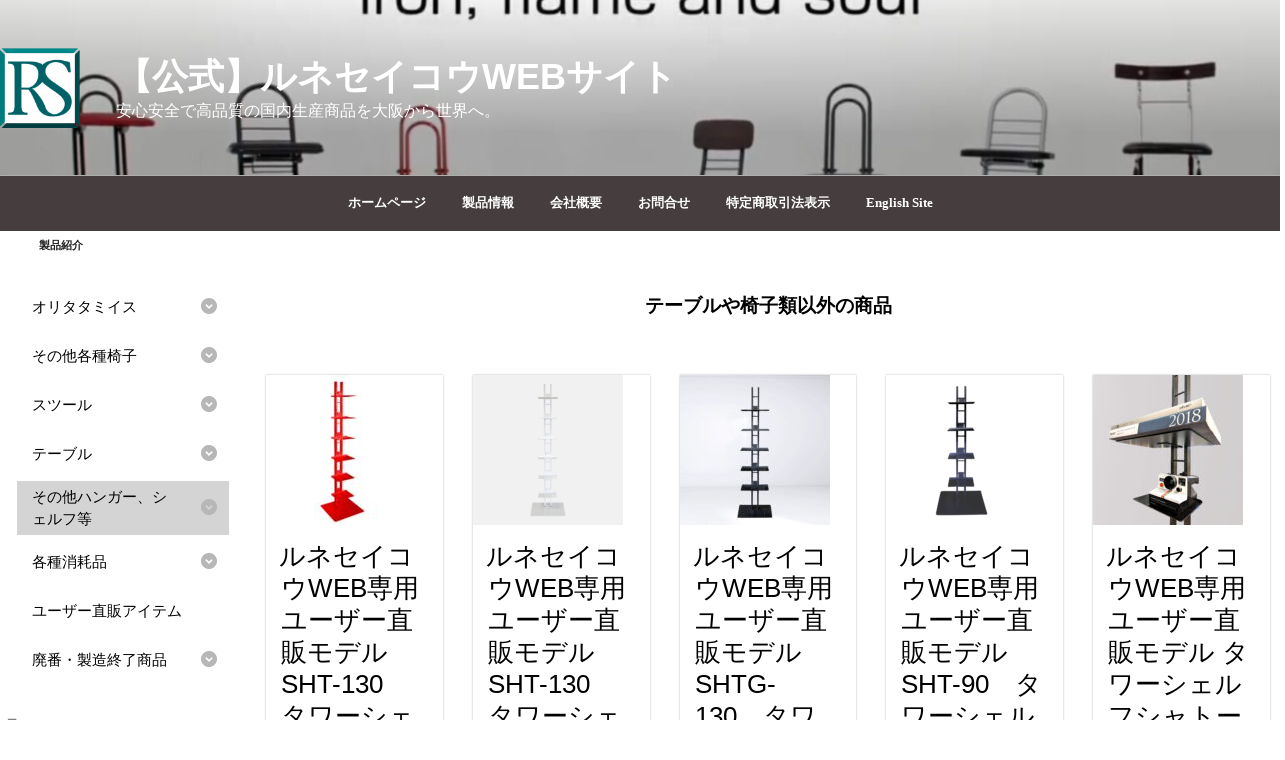

--- FILE ---
content_type: text/html; charset=UTF-8
request_url: https://runeseikou.com/?page_id=2254
body_size: 47040
content:
<!DOCTYPE html>
<html lang="ja" class="no-js no-svg">
<head>
	<meta name="referrer" content="no-referrer-when-downgrade">
<meta charset="UTF-8">
<meta name="viewport" content="width=device-width, initial-scale=1">
<link rel="profile" href="https://gmpg.org/xfn/11">
<link rel="stylesheet" href="https://runeseikou.com/imagehover.min.css">


<link href="https://fonts.googleapis.com/css2?family=Material+Icons" rel="stylesheet">

<!-- グーグルアナリスティックコード -->
<!-- Google tag (gtag.js) -->
<script async src="https://www.googletagmanager.com/gtag/js?id=G-BD0VCZSYX9"></script>
<script>
  window.dataLayer = window.dataLayer || [];
  function gtag(){dataLayer.push(arguments);}
  gtag('js', new Date());

  gtag('config', 'G-BD0VCZSYX9');
</script>
	<!--ここまで-->
	
	<!-- Google tag (gtag.js) event -->
<script>
  gtag('event', 'file_download', {
    // <event_parameters>
  });
</script>

	
<script>(function(html){html.className = html.className.replace(/\bno-js\b/,'js')})(document.documentElement);</script>
<title>その他ハンガー、シェルフ等 &#8211; 【公式】ルネセイコウWEBサイト</title>
<meta name='robots' content='max-image-preview:large' />
	<style>img:is([sizes="auto" i], [sizes^="auto," i]) { contain-intrinsic-size: 3000px 1500px }</style>
	<link rel='dns-prefetch' href='//www.google.com' />
<link rel='dns-prefetch' href='//fonts.googleapis.com' />
<link rel="alternate" type="application/rss+xml" title="【公式】ルネセイコウWEBサイト &raquo; フィード" href="https://runeseikou.com/?feed=rss2" />
<link rel="alternate" type="application/rss+xml" title="【公式】ルネセイコウWEBサイト &raquo; コメントフィード" href="https://runeseikou.com/?feed=comments-rss2" />
<script type="text/javascript">
/* <![CDATA[ */
window._wpemojiSettings = {"baseUrl":"https:\/\/s.w.org\/images\/core\/emoji\/16.0.1\/72x72\/","ext":".png","svgUrl":"https:\/\/s.w.org\/images\/core\/emoji\/16.0.1\/svg\/","svgExt":".svg","source":{"concatemoji":"https:\/\/runeseikou.com\/wp-includes\/js\/wp-emoji-release.min.js?ver=6.8.3"}};
/*! This file is auto-generated */
!function(s,n){var o,i,e;function c(e){try{var t={supportTests:e,timestamp:(new Date).valueOf()};sessionStorage.setItem(o,JSON.stringify(t))}catch(e){}}function p(e,t,n){e.clearRect(0,0,e.canvas.width,e.canvas.height),e.fillText(t,0,0);var t=new Uint32Array(e.getImageData(0,0,e.canvas.width,e.canvas.height).data),a=(e.clearRect(0,0,e.canvas.width,e.canvas.height),e.fillText(n,0,0),new Uint32Array(e.getImageData(0,0,e.canvas.width,e.canvas.height).data));return t.every(function(e,t){return e===a[t]})}function u(e,t){e.clearRect(0,0,e.canvas.width,e.canvas.height),e.fillText(t,0,0);for(var n=e.getImageData(16,16,1,1),a=0;a<n.data.length;a++)if(0!==n.data[a])return!1;return!0}function f(e,t,n,a){switch(t){case"flag":return n(e,"\ud83c\udff3\ufe0f\u200d\u26a7\ufe0f","\ud83c\udff3\ufe0f\u200b\u26a7\ufe0f")?!1:!n(e,"\ud83c\udde8\ud83c\uddf6","\ud83c\udde8\u200b\ud83c\uddf6")&&!n(e,"\ud83c\udff4\udb40\udc67\udb40\udc62\udb40\udc65\udb40\udc6e\udb40\udc67\udb40\udc7f","\ud83c\udff4\u200b\udb40\udc67\u200b\udb40\udc62\u200b\udb40\udc65\u200b\udb40\udc6e\u200b\udb40\udc67\u200b\udb40\udc7f");case"emoji":return!a(e,"\ud83e\udedf")}return!1}function g(e,t,n,a){var r="undefined"!=typeof WorkerGlobalScope&&self instanceof WorkerGlobalScope?new OffscreenCanvas(300,150):s.createElement("canvas"),o=r.getContext("2d",{willReadFrequently:!0}),i=(o.textBaseline="top",o.font="600 32px Arial",{});return e.forEach(function(e){i[e]=t(o,e,n,a)}),i}function t(e){var t=s.createElement("script");t.src=e,t.defer=!0,s.head.appendChild(t)}"undefined"!=typeof Promise&&(o="wpEmojiSettingsSupports",i=["flag","emoji"],n.supports={everything:!0,everythingExceptFlag:!0},e=new Promise(function(e){s.addEventListener("DOMContentLoaded",e,{once:!0})}),new Promise(function(t){var n=function(){try{var e=JSON.parse(sessionStorage.getItem(o));if("object"==typeof e&&"number"==typeof e.timestamp&&(new Date).valueOf()<e.timestamp+604800&&"object"==typeof e.supportTests)return e.supportTests}catch(e){}return null}();if(!n){if("undefined"!=typeof Worker&&"undefined"!=typeof OffscreenCanvas&&"undefined"!=typeof URL&&URL.createObjectURL&&"undefined"!=typeof Blob)try{var e="postMessage("+g.toString()+"("+[JSON.stringify(i),f.toString(),p.toString(),u.toString()].join(",")+"));",a=new Blob([e],{type:"text/javascript"}),r=new Worker(URL.createObjectURL(a),{name:"wpTestEmojiSupports"});return void(r.onmessage=function(e){c(n=e.data),r.terminate(),t(n)})}catch(e){}c(n=g(i,f,p,u))}t(n)}).then(function(e){for(var t in e)n.supports[t]=e[t],n.supports.everything=n.supports.everything&&n.supports[t],"flag"!==t&&(n.supports.everythingExceptFlag=n.supports.everythingExceptFlag&&n.supports[t]);n.supports.everythingExceptFlag=n.supports.everythingExceptFlag&&!n.supports.flag,n.DOMReady=!1,n.readyCallback=function(){n.DOMReady=!0}}).then(function(){return e}).then(function(){var e;n.supports.everything||(n.readyCallback(),(e=n.source||{}).concatemoji?t(e.concatemoji):e.wpemoji&&e.twemoji&&(t(e.twemoji),t(e.wpemoji)))}))}((window,document),window._wpemojiSettings);
/* ]]> */
</script>
<style id='wp-emoji-styles-inline-css' type='text/css'>

	img.wp-smiley, img.emoji {
		display: inline !important;
		border: none !important;
		box-shadow: none !important;
		height: 1em !important;
		width: 1em !important;
		margin: 0 0.07em !important;
		vertical-align: -0.1em !important;
		background: none !important;
		padding: 0 !important;
	}
</style>
<link rel='stylesheet' id='wp-block-library-css' href='https://runeseikou.com/wp-includes/css/dist/block-library/style.min.css?ver=6.8.3' type='text/css' media='all' />
<style id='wp-block-library-theme-inline-css' type='text/css'>
.wp-block-audio :where(figcaption){color:#555;font-size:13px;text-align:center}.is-dark-theme .wp-block-audio :where(figcaption){color:#ffffffa6}.wp-block-audio{margin:0 0 1em}.wp-block-code{border:1px solid #ccc;border-radius:4px;font-family:Menlo,Consolas,monaco,monospace;padding:.8em 1em}.wp-block-embed :where(figcaption){color:#555;font-size:13px;text-align:center}.is-dark-theme .wp-block-embed :where(figcaption){color:#ffffffa6}.wp-block-embed{margin:0 0 1em}.blocks-gallery-caption{color:#555;font-size:13px;text-align:center}.is-dark-theme .blocks-gallery-caption{color:#ffffffa6}:root :where(.wp-block-image figcaption){color:#555;font-size:13px;text-align:center}.is-dark-theme :root :where(.wp-block-image figcaption){color:#ffffffa6}.wp-block-image{margin:0 0 1em}.wp-block-pullquote{border-bottom:4px solid;border-top:4px solid;color:currentColor;margin-bottom:1.75em}.wp-block-pullquote cite,.wp-block-pullquote footer,.wp-block-pullquote__citation{color:currentColor;font-size:.8125em;font-style:normal;text-transform:uppercase}.wp-block-quote{border-left:.25em solid;margin:0 0 1.75em;padding-left:1em}.wp-block-quote cite,.wp-block-quote footer{color:currentColor;font-size:.8125em;font-style:normal;position:relative}.wp-block-quote:where(.has-text-align-right){border-left:none;border-right:.25em solid;padding-left:0;padding-right:1em}.wp-block-quote:where(.has-text-align-center){border:none;padding-left:0}.wp-block-quote.is-large,.wp-block-quote.is-style-large,.wp-block-quote:where(.is-style-plain){border:none}.wp-block-search .wp-block-search__label{font-weight:700}.wp-block-search__button{border:1px solid #ccc;padding:.375em .625em}:where(.wp-block-group.has-background){padding:1.25em 2.375em}.wp-block-separator.has-css-opacity{opacity:.4}.wp-block-separator{border:none;border-bottom:2px solid;margin-left:auto;margin-right:auto}.wp-block-separator.has-alpha-channel-opacity{opacity:1}.wp-block-separator:not(.is-style-wide):not(.is-style-dots){width:100px}.wp-block-separator.has-background:not(.is-style-dots){border-bottom:none;height:1px}.wp-block-separator.has-background:not(.is-style-wide):not(.is-style-dots){height:2px}.wp-block-table{margin:0 0 1em}.wp-block-table td,.wp-block-table th{word-break:normal}.wp-block-table :where(figcaption){color:#555;font-size:13px;text-align:center}.is-dark-theme .wp-block-table :where(figcaption){color:#ffffffa6}.wp-block-video :where(figcaption){color:#555;font-size:13px;text-align:center}.is-dark-theme .wp-block-video :where(figcaption){color:#ffffffa6}.wp-block-video{margin:0 0 1em}:root :where(.wp-block-template-part.has-background){margin-bottom:0;margin-top:0;padding:1.25em 2.375em}
</style>
<style id='classic-theme-styles-inline-css' type='text/css'>
/*! This file is auto-generated */
.wp-block-button__link{color:#fff;background-color:#32373c;border-radius:9999px;box-shadow:none;text-decoration:none;padding:calc(.667em + 2px) calc(1.333em + 2px);font-size:1.125em}.wp-block-file__button{background:#32373c;color:#fff;text-decoration:none}
</style>
<link rel='stylesheet' id='wp-components-css' href='https://runeseikou.com/wp-includes/css/dist/components/style.min.css?ver=6.8.3' type='text/css' media='all' />
<link rel='stylesheet' id='wp-preferences-css' href='https://runeseikou.com/wp-includes/css/dist/preferences/style.min.css?ver=6.8.3' type='text/css' media='all' />
<link rel='stylesheet' id='wp-block-editor-css' href='https://runeseikou.com/wp-includes/css/dist/block-editor/style.min.css?ver=6.8.3' type='text/css' media='all' />
<link rel='stylesheet' id='popup-maker-block-library-style-css' href='https://runeseikou.com/wp-content/plugins/popup-maker/dist/packages/block-library-style.css?ver=dbea705cfafe089d65f1' type='text/css' media='all' />
<style id='xo-event-calendar-event-calendar-style-inline-css' type='text/css'>
.xo-event-calendar{font-family:Helvetica Neue,Helvetica,Hiragino Kaku Gothic ProN,Meiryo,MS PGothic,sans-serif;overflow:auto;position:relative}.xo-event-calendar td,.xo-event-calendar th{padding:0!important}.xo-event-calendar .calendar:nth-child(n+2) .month-next,.xo-event-calendar .calendar:nth-child(n+2) .month-prev{visibility:hidden}.xo-event-calendar table{background-color:transparent;border-collapse:separate;border-spacing:0;color:#333;margin:0;padding:0;table-layout:fixed;width:100%}.xo-event-calendar table caption,.xo-event-calendar table tbody,.xo-event-calendar table td,.xo-event-calendar table tfoot,.xo-event-calendar table th,.xo-event-calendar table thead,.xo-event-calendar table tr{background:transparent;border:0;margin:0;opacity:1;outline:0;padding:0;vertical-align:baseline}.xo-event-calendar table table tr{display:table-row}.xo-event-calendar table table td,.xo-event-calendar table table th{display:table-cell;padding:0}.xo-event-calendar table.xo-month{border:1px solid #ccc;border-right-width:0;margin:0 0 8px;padding:0}.xo-event-calendar table.xo-month td,.xo-event-calendar table.xo-month th{background-color:#fff;border:1px solid #ccc;padding:0}.xo-event-calendar table.xo-month caption{caption-side:top}.xo-event-calendar table.xo-month .month-header{display:flex;flex-flow:wrap;justify-content:center;margin:4px 0}.xo-event-calendar table.xo-month .month-header>span{flex-grow:1;text-align:center}.xo-event-calendar table.xo-month button{background-color:transparent;border:0;box-shadow:none;color:#333;cursor:pointer;margin:0;overflow:hidden;padding:0;text-shadow:none;width:38px}.xo-event-calendar table.xo-month button[disabled]{cursor:default;opacity:.3}.xo-event-calendar table.xo-month button>span{text-align:center;vertical-align:middle}.xo-event-calendar table.xo-month button span.nav-prev{border-bottom:2px solid #333;border-left:2px solid #333;display:inline-block;font-size:0;height:13px;transform:rotate(45deg);width:13px}.xo-event-calendar table.xo-month button span.nav-next{border-right:2px solid #333;border-top:2px solid #333;display:inline-block;font-size:0;height:13px;transform:rotate(45deg);width:13px}.xo-event-calendar table.xo-month button:hover span.nav-next,.xo-event-calendar table.xo-month button:hover span.nav-prev{border-width:3px}.xo-event-calendar table.xo-month>thead th{border-width:0 1px 0 0;color:#333;font-size:.9em;font-weight:700;padding:1px 0;text-align:center}.xo-event-calendar table.xo-month>thead th.sunday{color:#d00}.xo-event-calendar table.xo-month>thead th.saturday{color:#00d}.xo-event-calendar table.xo-month .month-week{border:0;overflow:hidden;padding:0;position:relative;width:100%}.xo-event-calendar table.xo-month .month-week table{border:0;margin:0;padding:0}.xo-event-calendar table.xo-month .month-dayname{border-width:1px 0 0 1px;bottom:0;left:0;position:absolute;right:0;top:0}.xo-event-calendar table.xo-month .month-dayname td{border-width:1px 1px 0 0;padding:0}.xo-event-calendar table.xo-month .month-dayname td div{border-width:1px 1px 0 0;font-size:100%;height:1000px;line-height:1.2em;padding:4px;text-align:right}.xo-event-calendar table.xo-month .month-dayname td div.other-month{opacity:.6}.xo-event-calendar table.xo-month .month-dayname td div.today{color:#00d;font-weight:700}.xo-event-calendar table.xo-month .month-dayname-space{height:1.5em;position:relative;top:0}.xo-event-calendar table.xo-month .month-event{background-color:transparent;position:relative;top:0}.xo-event-calendar table.xo-month .month-event td{background-color:transparent;border-width:0 1px 0 0;padding:0 1px 2px}.xo-event-calendar table.xo-month .month-event-space{background-color:transparent;height:1.5em}.xo-event-calendar table.xo-month .month-event-space td{border-width:0 1px 0 0}.xo-event-calendar table.xo-month .month-event tr,.xo-event-calendar table.xo-month .month-event-space tr{background-color:transparent}.xo-event-calendar table.xo-month .month-event-title{background-color:#ccc;border-radius:3px;color:#666;display:block;font-size:.8em;margin:1px;overflow:hidden;padding:0 4px;text-align:left;white-space:nowrap}.xo-event-calendar p.holiday-title{font-size:90%;margin:0;padding:2px 0;vertical-align:middle}.xo-event-calendar p.holiday-title span{border:1px solid #ccc;margin:0 6px 0 0;padding:0 0 0 18px}.xo-event-calendar .loading-animation{left:50%;margin:-20px 0 0 -20px;position:absolute;top:50%}@media(min-width:600px){.xo-event-calendar .calendars.columns-2{-moz-column-gap:15px;column-gap:15px;display:grid;grid-template-columns:repeat(2,1fr);row-gap:5px}.xo-event-calendar .calendars.columns-2 .month-next,.xo-event-calendar .calendars.columns-2 .month-prev{visibility:hidden}.xo-event-calendar .calendars.columns-2 .calendar:first-child .month-prev,.xo-event-calendar .calendars.columns-2 .calendar:nth-child(2) .month-next{visibility:visible}.xo-event-calendar .calendars.columns-3{-moz-column-gap:15px;column-gap:15px;display:grid;grid-template-columns:repeat(3,1fr);row-gap:5px}.xo-event-calendar .calendars.columns-3 .month-next,.xo-event-calendar .calendars.columns-3 .month-prev{visibility:hidden}.xo-event-calendar .calendars.columns-3 .calendar:first-child .month-prev,.xo-event-calendar .calendars.columns-3 .calendar:nth-child(3) .month-next{visibility:visible}.xo-event-calendar .calendars.columns-4{-moz-column-gap:15px;column-gap:15px;display:grid;grid-template-columns:repeat(4,1fr);row-gap:5px}.xo-event-calendar .calendars.columns-4 .month-next,.xo-event-calendar .calendars.columns-4 .month-prev{visibility:hidden}.xo-event-calendar .calendars.columns-4 .calendar:first-child .month-prev,.xo-event-calendar .calendars.columns-4 .calendar:nth-child(4) .month-next{visibility:visible}}.xo-event-calendar.xo-calendar-loading .xo-months{opacity:.5}.xo-event-calendar.xo-calendar-loading .loading-animation{animation:loadingCircRot .8s linear infinite;border:5px solid rgba(0,0,0,.2);border-radius:50%;border-top-color:#4285f4;height:40px;width:40px}@keyframes loadingCircRot{0%{transform:rotate(0deg)}to{transform:rotate(359deg)}}.xo-event-calendar.is-style-legacy table.xo-month .month-header>span{font-size:120%;line-height:28px}.xo-event-calendar.is-style-regular table.xo-month button:not(:hover):not(:active):not(.has-background){background-color:transparent;color:#333}.xo-event-calendar.is-style-regular table.xo-month button>span{text-align:center;vertical-align:middle}.xo-event-calendar.is-style-regular table.xo-month button>span:not(.dashicons){font-size:2em;overflow:hidden;text-indent:100%;white-space:nowrap}.xo-event-calendar.is-style-regular table.xo-month .month-next,.xo-event-calendar.is-style-regular table.xo-month .month-prev{height:2em;width:2em}.xo-event-calendar.is-style-regular table.xo-month .month-header{align-items:center;display:flex;justify-content:center;padding:.2em 0}.xo-event-calendar.is-style-regular table.xo-month .month-header .calendar-caption{flex-grow:1}.xo-event-calendar.is-style-regular table.xo-month .month-header>span{font-size:1.1em}.xo-event-calendar.is-style-regular table.xo-month>thead th{background:#fafafa;font-size:.8em}.xo-event-calendar.is-style-regular table.xo-month .month-dayname td div{font-size:1em;padding:.2em}.xo-event-calendar.is-style-regular table.xo-month .month-dayname td div.today{color:#339;font-weight:700}.xo-event-calendar.is-style-regular .holiday-titles{display:inline-flex;flex-wrap:wrap;gap:.25em 1em}.xo-event-calendar.is-style-regular p.holiday-title{font-size:.875em;margin:0 0 .5em}.xo-event-calendar.is-style-regular p.holiday-title span{margin:0 .25em 0 0;padding:0 0 0 1.25em}

</style>
<style id='xo-event-calendar-simple-calendar-style-inline-css' type='text/css'>
.xo-simple-calendar{box-sizing:border-box;font-family:Helvetica Neue,Helvetica,Hiragino Kaku Gothic ProN,Meiryo,MS PGothic,sans-serif;margin:0;padding:0;position:relative}.xo-simple-calendar td,.xo-simple-calendar th{padding:0!important}.xo-simple-calendar .calendar:nth-child(n+2) .month-next,.xo-simple-calendar .calendar:nth-child(n+2) .month-prev{visibility:hidden}.xo-simple-calendar .calendar table.month{border:0;border-collapse:separate;border-spacing:1px;box-sizing:border-box;margin:0 0 .5em;min-width:auto;outline:0;padding:0;table-layout:fixed;width:100%}.xo-simple-calendar .calendar table.month caption,.xo-simple-calendar .calendar table.month tbody,.xo-simple-calendar .calendar table.month td,.xo-simple-calendar .calendar table.month tfoot,.xo-simple-calendar .calendar table.month th,.xo-simple-calendar .calendar table.month thead,.xo-simple-calendar .calendar table.month tr{background:transparent;border:0;margin:0;opacity:1;outline:0;padding:0;vertical-align:baseline}.xo-simple-calendar .calendar table.month caption{caption-side:top;font-size:1.1em}.xo-simple-calendar .calendar table.month .month-header{align-items:center;display:flex;justify-content:center;width:100%}.xo-simple-calendar .calendar table.month .month-header .month-title{flex-grow:1;font-size:1em;font-weight:400;letter-spacing:.1em;line-height:1em;padding:0;text-align:center}.xo-simple-calendar .calendar table.month .month-header button{background:none;background-color:transparent;border:0;font-size:1.4em;line-height:1.4em;margin:0;outline-offset:0;padding:0;width:1.4em}.xo-simple-calendar .calendar table.month .month-header button:not(:hover):not(:active):not(.has-background){background-color:transparent}.xo-simple-calendar .calendar table.month .month-header button:hover{opacity:.6}.xo-simple-calendar .calendar table.month .month-header button:disabled{cursor:auto;opacity:.3}.xo-simple-calendar .calendar table.month .month-header .month-next,.xo-simple-calendar .calendar table.month .month-header .month-prev{background-color:transparent;color:#333;cursor:pointer}.xo-simple-calendar .calendar table.month tr{background:transparent;border:0;outline:0}.xo-simple-calendar .calendar table.month td,.xo-simple-calendar .calendar table.month th{background:transparent;border:0;outline:0;text-align:center;vertical-align:middle;word-break:normal}.xo-simple-calendar .calendar table.month th{font-size:.8em;font-weight:700}.xo-simple-calendar .calendar table.month td{font-size:1em;font-weight:400}.xo-simple-calendar .calendar table.month .day.holiday{color:#333}.xo-simple-calendar .calendar table.month .day.other{opacity:.3}.xo-simple-calendar .calendar table.month .day>span{box-sizing:border-box;display:inline-block;padding:.2em;width:100%}.xo-simple-calendar .calendar table.month th>span{color:#333}.xo-simple-calendar .calendar table.month .day.sun>span,.xo-simple-calendar .calendar table.month th.sun>span{color:#ec0220}.xo-simple-calendar .calendar table.month .day.sat>span,.xo-simple-calendar .calendar table.month th.sat>span{color:#0069de}.xo-simple-calendar .calendars-footer{margin:.5em;padding:0}.xo-simple-calendar .calendars-footer ul.holiday-titles{border:0;display:inline-flex;flex-wrap:wrap;gap:.25em 1em;margin:0;outline:0;padding:0}.xo-simple-calendar .calendars-footer ul.holiday-titles li{border:0;list-style:none;margin:0;outline:0;padding:0}.xo-simple-calendar .calendars-footer ul.holiday-titles li:after,.xo-simple-calendar .calendars-footer ul.holiday-titles li:before{content:none}.xo-simple-calendar .calendars-footer ul.holiday-titles .mark{border-radius:50%;display:inline-block;height:1.2em;vertical-align:middle;width:1.2em}.xo-simple-calendar .calendars-footer ul.holiday-titles .title{font-size:.7em;vertical-align:middle}@media(min-width:600px){.xo-simple-calendar .calendars.columns-2{-moz-column-gap:15px;column-gap:15px;display:grid;grid-template-columns:repeat(2,1fr);row-gap:5px}.xo-simple-calendar .calendars.columns-2 .month-next,.xo-simple-calendar .calendars.columns-2 .month-prev{visibility:hidden}.xo-simple-calendar .calendars.columns-2 .calendar:first-child .month-prev,.xo-simple-calendar .calendars.columns-2 .calendar:nth-child(2) .month-next{visibility:visible}.xo-simple-calendar .calendars.columns-3{-moz-column-gap:15px;column-gap:15px;display:grid;grid-template-columns:repeat(3,1fr);row-gap:5px}.xo-simple-calendar .calendars.columns-3 .month-next,.xo-simple-calendar .calendars.columns-3 .month-prev{visibility:hidden}.xo-simple-calendar .calendars.columns-3 .calendar:first-child .month-prev,.xo-simple-calendar .calendars.columns-3 .calendar:nth-child(3) .month-next{visibility:visible}.xo-simple-calendar .calendars.columns-4{-moz-column-gap:15px;column-gap:15px;display:grid;grid-template-columns:repeat(4,1fr);row-gap:5px}.xo-simple-calendar .calendars.columns-4 .month-next,.xo-simple-calendar .calendars.columns-4 .month-prev{visibility:hidden}.xo-simple-calendar .calendars.columns-4 .calendar:first-child .month-prev,.xo-simple-calendar .calendars.columns-4 .calendar:nth-child(4) .month-next{visibility:visible}}.xo-simple-calendar .calendar-loading-animation{left:50%;margin:-20px 0 0 -20px;position:absolute;top:50%}.xo-simple-calendar.xo-calendar-loading .calendars{opacity:.3}.xo-simple-calendar.xo-calendar-loading .calendar-loading-animation{animation:SimpleCalendarLoadingCircRot .8s linear infinite;border:5px solid rgba(0,0,0,.2);border-radius:50%;border-top-color:#4285f4;height:40px;width:40px}@keyframes SimpleCalendarLoadingCircRot{0%{transform:rotate(0deg)}to{transform:rotate(359deg)}}.xo-simple-calendar.is-style-regular table.month{border-collapse:collapse;border-spacing:0}.xo-simple-calendar.is-style-regular table.month tr{border:0}.xo-simple-calendar.is-style-regular table.month .day>span{border-radius:50%;line-height:2em;padding:.1em;width:2.2em}.xo-simple-calendar.is-style-frame table.month{background:transparent;border-collapse:collapse;border-spacing:0}.xo-simple-calendar.is-style-frame table.month thead tr{background:#eee}.xo-simple-calendar.is-style-frame table.month tbody tr{background:#fff}.xo-simple-calendar.is-style-frame table.month td,.xo-simple-calendar.is-style-frame table.month th{border:1px solid #ccc}.xo-simple-calendar.is-style-frame .calendars-footer{margin:8px 0}.xo-simple-calendar.is-style-frame .calendars-footer ul.holiday-titles .mark{border:1px solid #ccc;border-radius:0}

</style>
<style id='global-styles-inline-css' type='text/css'>
:root{--wp--preset--aspect-ratio--square: 1;--wp--preset--aspect-ratio--4-3: 4/3;--wp--preset--aspect-ratio--3-4: 3/4;--wp--preset--aspect-ratio--3-2: 3/2;--wp--preset--aspect-ratio--2-3: 2/3;--wp--preset--aspect-ratio--16-9: 16/9;--wp--preset--aspect-ratio--9-16: 9/16;--wp--preset--color--black: #000000;--wp--preset--color--cyan-bluish-gray: #abb8c3;--wp--preset--color--white: #ffffff;--wp--preset--color--pale-pink: #f78da7;--wp--preset--color--vivid-red: #cf2e2e;--wp--preset--color--luminous-vivid-orange: #ff6900;--wp--preset--color--luminous-vivid-amber: #fcb900;--wp--preset--color--light-green-cyan: #7bdcb5;--wp--preset--color--vivid-green-cyan: #00d084;--wp--preset--color--pale-cyan-blue: #8ed1fc;--wp--preset--color--vivid-cyan-blue: #0693e3;--wp--preset--color--vivid-purple: #9b51e0;--wp--preset--gradient--vivid-cyan-blue-to-vivid-purple: linear-gradient(135deg,rgba(6,147,227,1) 0%,rgb(155,81,224) 100%);--wp--preset--gradient--light-green-cyan-to-vivid-green-cyan: linear-gradient(135deg,rgb(122,220,180) 0%,rgb(0,208,130) 100%);--wp--preset--gradient--luminous-vivid-amber-to-luminous-vivid-orange: linear-gradient(135deg,rgba(252,185,0,1) 0%,rgba(255,105,0,1) 100%);--wp--preset--gradient--luminous-vivid-orange-to-vivid-red: linear-gradient(135deg,rgba(255,105,0,1) 0%,rgb(207,46,46) 100%);--wp--preset--gradient--very-light-gray-to-cyan-bluish-gray: linear-gradient(135deg,rgb(238,238,238) 0%,rgb(169,184,195) 100%);--wp--preset--gradient--cool-to-warm-spectrum: linear-gradient(135deg,rgb(74,234,220) 0%,rgb(151,120,209) 20%,rgb(207,42,186) 40%,rgb(238,44,130) 60%,rgb(251,105,98) 80%,rgb(254,248,76) 100%);--wp--preset--gradient--blush-light-purple: linear-gradient(135deg,rgb(255,206,236) 0%,rgb(152,150,240) 100%);--wp--preset--gradient--blush-bordeaux: linear-gradient(135deg,rgb(254,205,165) 0%,rgb(254,45,45) 50%,rgb(107,0,62) 100%);--wp--preset--gradient--luminous-dusk: linear-gradient(135deg,rgb(255,203,112) 0%,rgb(199,81,192) 50%,rgb(65,88,208) 100%);--wp--preset--gradient--pale-ocean: linear-gradient(135deg,rgb(255,245,203) 0%,rgb(182,227,212) 50%,rgb(51,167,181) 100%);--wp--preset--gradient--electric-grass: linear-gradient(135deg,rgb(202,248,128) 0%,rgb(113,206,126) 100%);--wp--preset--gradient--midnight: linear-gradient(135deg,rgb(2,3,129) 0%,rgb(40,116,252) 100%);--wp--preset--font-size--small: 13px;--wp--preset--font-size--medium: 20px;--wp--preset--font-size--large: 36px;--wp--preset--font-size--x-large: 42px;--wp--preset--spacing--20: 0.44rem;--wp--preset--spacing--30: 0.67rem;--wp--preset--spacing--40: 1rem;--wp--preset--spacing--50: 1.5rem;--wp--preset--spacing--60: 2.25rem;--wp--preset--spacing--70: 3.38rem;--wp--preset--spacing--80: 5.06rem;--wp--preset--shadow--natural: 6px 6px 9px rgba(0, 0, 0, 0.2);--wp--preset--shadow--deep: 12px 12px 50px rgba(0, 0, 0, 0.4);--wp--preset--shadow--sharp: 6px 6px 0px rgba(0, 0, 0, 0.2);--wp--preset--shadow--outlined: 6px 6px 0px -3px rgba(255, 255, 255, 1), 6px 6px rgba(0, 0, 0, 1);--wp--preset--shadow--crisp: 6px 6px 0px rgba(0, 0, 0, 1);}:where(.is-layout-flex){gap: 0.5em;}:where(.is-layout-grid){gap: 0.5em;}body .is-layout-flex{display: flex;}.is-layout-flex{flex-wrap: wrap;align-items: center;}.is-layout-flex > :is(*, div){margin: 0;}body .is-layout-grid{display: grid;}.is-layout-grid > :is(*, div){margin: 0;}:where(.wp-block-columns.is-layout-flex){gap: 2em;}:where(.wp-block-columns.is-layout-grid){gap: 2em;}:where(.wp-block-post-template.is-layout-flex){gap: 1.25em;}:where(.wp-block-post-template.is-layout-grid){gap: 1.25em;}.has-black-color{color: var(--wp--preset--color--black) !important;}.has-cyan-bluish-gray-color{color: var(--wp--preset--color--cyan-bluish-gray) !important;}.has-white-color{color: var(--wp--preset--color--white) !important;}.has-pale-pink-color{color: var(--wp--preset--color--pale-pink) !important;}.has-vivid-red-color{color: var(--wp--preset--color--vivid-red) !important;}.has-luminous-vivid-orange-color{color: var(--wp--preset--color--luminous-vivid-orange) !important;}.has-luminous-vivid-amber-color{color: var(--wp--preset--color--luminous-vivid-amber) !important;}.has-light-green-cyan-color{color: var(--wp--preset--color--light-green-cyan) !important;}.has-vivid-green-cyan-color{color: var(--wp--preset--color--vivid-green-cyan) !important;}.has-pale-cyan-blue-color{color: var(--wp--preset--color--pale-cyan-blue) !important;}.has-vivid-cyan-blue-color{color: var(--wp--preset--color--vivid-cyan-blue) !important;}.has-vivid-purple-color{color: var(--wp--preset--color--vivid-purple) !important;}.has-black-background-color{background-color: var(--wp--preset--color--black) !important;}.has-cyan-bluish-gray-background-color{background-color: var(--wp--preset--color--cyan-bluish-gray) !important;}.has-white-background-color{background-color: var(--wp--preset--color--white) !important;}.has-pale-pink-background-color{background-color: var(--wp--preset--color--pale-pink) !important;}.has-vivid-red-background-color{background-color: var(--wp--preset--color--vivid-red) !important;}.has-luminous-vivid-orange-background-color{background-color: var(--wp--preset--color--luminous-vivid-orange) !important;}.has-luminous-vivid-amber-background-color{background-color: var(--wp--preset--color--luminous-vivid-amber) !important;}.has-light-green-cyan-background-color{background-color: var(--wp--preset--color--light-green-cyan) !important;}.has-vivid-green-cyan-background-color{background-color: var(--wp--preset--color--vivid-green-cyan) !important;}.has-pale-cyan-blue-background-color{background-color: var(--wp--preset--color--pale-cyan-blue) !important;}.has-vivid-cyan-blue-background-color{background-color: var(--wp--preset--color--vivid-cyan-blue) !important;}.has-vivid-purple-background-color{background-color: var(--wp--preset--color--vivid-purple) !important;}.has-black-border-color{border-color: var(--wp--preset--color--black) !important;}.has-cyan-bluish-gray-border-color{border-color: var(--wp--preset--color--cyan-bluish-gray) !important;}.has-white-border-color{border-color: var(--wp--preset--color--white) !important;}.has-pale-pink-border-color{border-color: var(--wp--preset--color--pale-pink) !important;}.has-vivid-red-border-color{border-color: var(--wp--preset--color--vivid-red) !important;}.has-luminous-vivid-orange-border-color{border-color: var(--wp--preset--color--luminous-vivid-orange) !important;}.has-luminous-vivid-amber-border-color{border-color: var(--wp--preset--color--luminous-vivid-amber) !important;}.has-light-green-cyan-border-color{border-color: var(--wp--preset--color--light-green-cyan) !important;}.has-vivid-green-cyan-border-color{border-color: var(--wp--preset--color--vivid-green-cyan) !important;}.has-pale-cyan-blue-border-color{border-color: var(--wp--preset--color--pale-cyan-blue) !important;}.has-vivid-cyan-blue-border-color{border-color: var(--wp--preset--color--vivid-cyan-blue) !important;}.has-vivid-purple-border-color{border-color: var(--wp--preset--color--vivid-purple) !important;}.has-vivid-cyan-blue-to-vivid-purple-gradient-background{background: var(--wp--preset--gradient--vivid-cyan-blue-to-vivid-purple) !important;}.has-light-green-cyan-to-vivid-green-cyan-gradient-background{background: var(--wp--preset--gradient--light-green-cyan-to-vivid-green-cyan) !important;}.has-luminous-vivid-amber-to-luminous-vivid-orange-gradient-background{background: var(--wp--preset--gradient--luminous-vivid-amber-to-luminous-vivid-orange) !important;}.has-luminous-vivid-orange-to-vivid-red-gradient-background{background: var(--wp--preset--gradient--luminous-vivid-orange-to-vivid-red) !important;}.has-very-light-gray-to-cyan-bluish-gray-gradient-background{background: var(--wp--preset--gradient--very-light-gray-to-cyan-bluish-gray) !important;}.has-cool-to-warm-spectrum-gradient-background{background: var(--wp--preset--gradient--cool-to-warm-spectrum) !important;}.has-blush-light-purple-gradient-background{background: var(--wp--preset--gradient--blush-light-purple) !important;}.has-blush-bordeaux-gradient-background{background: var(--wp--preset--gradient--blush-bordeaux) !important;}.has-luminous-dusk-gradient-background{background: var(--wp--preset--gradient--luminous-dusk) !important;}.has-pale-ocean-gradient-background{background: var(--wp--preset--gradient--pale-ocean) !important;}.has-electric-grass-gradient-background{background: var(--wp--preset--gradient--electric-grass) !important;}.has-midnight-gradient-background{background: var(--wp--preset--gradient--midnight) !important;}.has-small-font-size{font-size: var(--wp--preset--font-size--small) !important;}.has-medium-font-size{font-size: var(--wp--preset--font-size--medium) !important;}.has-large-font-size{font-size: var(--wp--preset--font-size--large) !important;}.has-x-large-font-size{font-size: var(--wp--preset--font-size--x-large) !important;}
:where(.wp-block-post-template.is-layout-flex){gap: 1.25em;}:where(.wp-block-post-template.is-layout-grid){gap: 1.25em;}
:where(.wp-block-columns.is-layout-flex){gap: 2em;}:where(.wp-block-columns.is-layout-grid){gap: 2em;}
:root :where(.wp-block-pullquote){font-size: 1.5em;line-height: 1.6;}
</style>
<link rel='stylesheet' id='contact-form-7-css' href='https://runeseikou.com/wp-content/plugins/contact-form-7/includes/css/styles.css?ver=6.1.4' type='text/css' media='all' />
<link rel='stylesheet' id='cf7msm_styles-css' href='https://runeseikou.com/wp-content/plugins/contact-form-7-multi-step-module/resources/cf7msm.css?ver=4.5' type='text/css' media='all' />
<link rel='stylesheet' id='spin360-style-css' href='https://runeseikou.com/wp-content/plugins/spin360/spin360.css?ver=6.8.3' type='text/css' media='all' />
<link rel='stylesheet' id='spin360-font-awesome-css' href='https://runeseikou.com/wp-content/plugins/spin360/css/spin-style.css?ver=6.8.3' type='text/css' media='all' />
<link rel='stylesheet' id='rt-fontawsome-css' href='https://runeseikou.com/wp-content/plugins/the-post-grid/assets/vendor/font-awesome/css/font-awesome.min.css?ver=7.8.8' type='text/css' media='all' />
<link rel='stylesheet' id='rt-tpg-css' href='https://runeseikou.com/wp-content/plugins/the-post-grid/assets/css/thepostgrid.min.css?ver=7.8.8' type='text/css' media='all' />
<link rel='stylesheet' id='iksm-public-style-css' href='https://runeseikou.com/wp-content/plugins/iks-menu/assets/css/public.css?ver=1.9.8' type='text/css' media='all' />
<link rel='stylesheet' id='xo-event-calendar-css' href='https://runeseikou.com/wp-content/plugins/xo-event-calendar/css/xo-event-calendar.css?ver=3.2.10' type='text/css' media='all' />
<link rel='stylesheet' id='twentyseventeen-style-css' href='https://runeseikou.com/wp-content/themes/twentyseventeen/style.css?ver=6.8.3' type='text/css' media='all' />
<link rel='stylesheet' id='twentyseventeen-block-style-css' href='https://runeseikou.com/wp-content/themes/twentyseventeen/assets/css/blocks.css?ver=1.1' type='text/css' media='all' />
<!--[if lt IE 9]>
<link rel='stylesheet' id='twentyseventeen-ie8-css' href='https://runeseikou.com/wp-content/themes/twentyseventeen/assets/css/ie8.css?ver=1.0' type='text/css' media='all' />
<![endif]-->
<link rel='stylesheet' id='newpost-catch-css' href='https://runeseikou.com/wp-content/plugins/newpost-catch/style.css?ver=6.8.3' type='text/css' media='all' />
<link rel='stylesheet' id='mm-compiled-options-mobmenu-css' href='https://runeseikou.com/wp-content/uploads/dynamic-mobmenu.css?ver=2.8.8-163' type='text/css' media='all' />
<link rel='stylesheet' id='mm-google-webfont-dosis-css' href='//fonts.googleapis.com/css?family=Dosis%3Ainherit%2C400&#038;subset=latin%2Clatin-ext&#038;ver=6.8.3' type='text/css' media='all' />
<link rel='stylesheet' id='elementor-icons-css' href='https://runeseikou.com/wp-content/plugins/elementor/assets/lib/eicons/css/elementor-icons.min.css?ver=5.23.0' type='text/css' media='all' />
<link rel='stylesheet' id='elementor-frontend-css' href='https://runeseikou.com/wp-content/plugins/elementor/assets/css/frontend.min.css?ver=3.16.6' type='text/css' media='all' />
<link rel='stylesheet' id='swiper-css' href='https://runeseikou.com/wp-content/plugins/elementor/assets/lib/swiper/css/swiper.min.css?ver=5.3.6' type='text/css' media='all' />
<link rel='stylesheet' id='elementor-post-399-css' href='https://runeseikou.com/wp-content/uploads/elementor/css/post-399.css?ver=1701313412' type='text/css' media='all' />
<link rel='stylesheet' id='elementor-global-css' href='https://runeseikou.com/wp-content/uploads/elementor/css/global.css?ver=1701313412' type='text/css' media='all' />
<link rel='stylesheet' id='elementor-post-2254-css' href='https://runeseikou.com/wp-content/uploads/elementor/css/post-2254.css?ver=1701318503' type='text/css' media='all' />
<link rel='stylesheet' id='cssmobmenu-icons-css' href='https://runeseikou.com/wp-content/plugins/mobile-menu/includes/css/mobmenu-icons.css?ver=6.8.3' type='text/css' media='all' />
<link rel='stylesheet' id='cssmobmenu-css' href='https://runeseikou.com/wp-content/plugins/mobile-menu/includes/css/mobmenu.css?ver=2.8.8' type='text/css' media='all' />
<link rel='stylesheet' id='bellows-css' href='https://runeseikou.com/wp-content/plugins/bellows-accordion-menu/assets/css/bellows.min.css?ver=1.4.2' type='text/css' media='all' />
<link rel='stylesheet' id='bellows-vanilla-css' href='https://runeseikou.com/wp-content/plugins/bellows-accordion-menu/assets/css/skins/vanilla.css?ver=1.4.2' type='text/css' media='all' />
<link rel='stylesheet' id='google-fonts-1-css' href='https://fonts.googleapis.com/css?family=Roboto%3A100%2C100italic%2C200%2C200italic%2C300%2C300italic%2C400%2C400italic%2C500%2C500italic%2C600%2C600italic%2C700%2C700italic%2C800%2C800italic%2C900%2C900italic%7CRoboto+Slab%3A100%2C100italic%2C200%2C200italic%2C300%2C300italic%2C400%2C400italic%2C500%2C500italic%2C600%2C600italic%2C700%2C700italic%2C800%2C800italic%2C900%2C900italic&#038;display=auto&#038;ver=6.8.3' type='text/css' media='all' />
<link rel="preconnect" href="https://fonts.gstatic.com/" crossorigin><script type="text/javascript" src="https://runeseikou.com/wp-includes/js/jquery/jquery.min.js?ver=3.7.1" id="jquery-core-js"></script>
<script type="text/javascript" defer='defer' src="https://runeseikou.com/wp-includes/js/jquery/jquery-migrate.min.js?ver=3.4.1" id="jquery-migrate-js"></script>
<script type="text/javascript" defer='defer' src="https://runeseikou.com/wp-content/plugins/spin360/scripts/spritespin.min.js?ver=6.8.3" id="spritespin.min.js-js"></script>
<script type="text/javascript" defer='defer' src="https://runeseikou.com/wp-content/plugins/spin360/scripts/_panzoom.js?ver=6.8.3" id="_panzoom.js-js"></script>
<script type="text/javascript" defer='defer' src="https://runeseikou.com/wp-content/plugins/iks-menu/assets/js/public.js?ver=1.9.8" id="iksm-public-script-js"></script>
<script type="text/javascript" defer='defer' src="https://runeseikou.com/wp-content/plugins/iks-menu/assets/js/menu.js?ver=1.9.8" id="iksm-menu-script-js"></script>
<!--[if lt IE 9]>
<script type="text/javascript" defer='defer' src="https://runeseikou.com/wp-content/themes/twentyseventeen/assets/js/html5.js?ver=3.7.3" id="html5-js"></script>
<![endif]-->
<script type="text/javascript" defer='defer' src="https://runeseikou.com/wp-content/plugins/mobile-menu/includes/js/mobmenu.js?ver=2.8.8" id="mobmenujs-js"></script>
<link rel="https://api.w.org/" href="https://runeseikou.com/index.php?rest_route=/" /><link rel="alternate" title="JSON" type="application/json" href="https://runeseikou.com/index.php?rest_route=/wp/v2/pages/2254" /><link rel="EditURI" type="application/rsd+xml" title="RSD" href="https://runeseikou.com/xmlrpc.php?rsd" />
<meta name="generator" content="WordPress 6.8.3" />
<link rel="canonical" href="https://runeseikou.com/?page_id=2254" />
<link rel='shortlink' href='https://runeseikou.com/?p=2254' />
<link rel="alternate" title="oEmbed (JSON)" type="application/json+oembed" href="https://runeseikou.com/index.php?rest_route=%2Foembed%2F1.0%2Fembed&#038;url=https%3A%2F%2Fruneseikou.com%2F%3Fpage_id%3D2254" />
<link rel="alternate" title="oEmbed (XML)" type="text/xml+oembed" href="https://runeseikou.com/index.php?rest_route=%2Foembed%2F1.0%2Fembed&#038;url=https%3A%2F%2Fruneseikou.com%2F%3Fpage_id%3D2254&#038;format=xml" />
<style id="bellows-custom-generated-css">
/** Bellows Custom Menu Styles (Customizer) **/
/* main */
.bellows.bellows-main { width:250px; }


/* Status: Loaded from Transient */

</style><meta name="cdp-version" content="1.3.7" />        <style>
            :root {
                --tpg-primary-color: #0d6efd;
                --tpg-secondary-color: #0654c4;
                --tpg-primary-light: #c4d0ff
            }

                    </style>
		<style type="text/css" id="iksm-dynamic-style"></style><meta name="generator" content="Elementor 3.16.6; features: e_dom_optimization, e_optimized_assets_loading, additional_custom_breakpoints; settings: css_print_method-external, google_font-enabled, font_display-auto">
<style type="text/css">.site-content-contain { background-image: url(''); background-position: top left; }</style><link rel="icon" href="https://runeseikou.com/wp-content/uploads/2020/02/fav-36x36.png" sizes="32x32" />
<link rel="icon" href="https://runeseikou.com/wp-content/uploads/2020/02/fav.png" sizes="192x192" />
<link rel="apple-touch-icon" href="https://runeseikou.com/wp-content/uploads/2020/02/fav.png" />
<meta name="msapplication-TileImage" content="https://runeseikou.com/wp-content/uploads/2020/02/fav.png" />
		<style type="text/css" id="wp-custom-css">
			/* wrapper */
#sample-wrap{
 position: relative;
 z-index: 0;
 margin: 0;
 padding: 0;
 margin: auto;
 width: 100%;
}
/* Box */
.box{
  padding: 5px;
  width: 100%;
  height:x;
}
/* 赤のBox */
.red{
 position: absolute;
 top: 0;
 left: 0;
 z-index: 3;
 background-color: ;

}
/* 青のBox */
.blue{ 
  z-index: 2;
}
.top1{font-size:1.8rem;
	padding-top:1.5em;
	text-align:center;
	 text-shadow: 2px 3px 3px rgba(0, 0, 0, 0.4);
	color:#fff;
	font-weight:600;
}

.top2{font-family:meiryo;
padding-top:10vh;
	font-size:1.4rem;
text-shadow:2px 2px 2px 2px #000;
line-height:4rem;
text-align:center;
	color:#fff;
font-weight:500;
 text-shadow: 3px 3px 03px rgba(0,0,0,0.3);

}

.text1{font-size:1.2em;
font-family:meiryo;
line-height:2em;}

.textc1{font-size:1.2em;
font-family:meiryo;
line-height:2em;
text-align:center;}






.gom2{font-size:0.8em;
text-align:center;
margin-top:-2em;
}

.pum-theme-16495 .pum-title, .pum-theme-floating-bar .pum-title{
	font-size:24px;}
}


#top-menu a
{font-family:meiryo;}


/*新規テキストCSS*/
.page:not(.home) #content {
  padding-bottom: 0em;
  }

.haiban{
	font-weight:800;
	font-size:1.5rem;
text-align:center:
}

.kouhinshitu{
color:#fff;
font-family:meryo;
font-weight:600;
font-size:6vh;
text-align:left;
margin: 2vh;	
}

.textw{color:#fff;
text-align:left;
font-family:meryo;
line-height:2rem
}

.textww{
font-weight:800;
font-size:2rem;
color:#fff;
font-family:meryo;
margin:2vh 0.5vh 1vh 1vw;
}


.textwb{
font-weight:800;
float:right;
text-align:;
line-height:2rem;
font-size:1.2rem;
font-family:meryo;
}



.recomend{color:#fff;
font-family:meiryo;
font-size:4rem;
font-weight:800;
	margin-bottom:-10px;
	text-align:;
}



.footer-info{
	color:#fff;
	float:right;
	padding-right:10px;
}

#searchform{
width:90%;
margin:-0;
}
.m2{
 padding:0.25em 0.5em; /*上下 左右の余白*/
 border-left:solid 2rem #ff0000; /*左線*/
 background:transparent; /*背景色に透明を指定*/
    font-size:1.4em;
	font-weight:800;
  margin-bottom:1em;
color:#4f4f4f;
}	

.m3{
 padding:0.25em 0.5em; /*上下 左右の余白*/
 border-left:solid 2rem #ff0000; /*左線*/
 background:transparent; /*背景色に透明を指定*/
    font-size:1.2em;
	font-weight:800;
  margin-bottom:1em;
color:#4f4f4f;
}

@media screen and (max-width: 48em) { 

	.kouhinshitu{
color:#fff;
font-family:meryo;
font-weight:600;
font-size:1.5em;
text-align:center;
margin: 2vh;	
}

.textw{color:#fff;
text-align:left;
font-family:meryo;
line-height:1.5rem
}

.textww{
font-weight:800;
font-size:1rem;
color:#fff;
font-family:meryo;
margin:2vh 0.5vh 1vh 1vw;
}


.textwb{
font-weight:800;
float:right;
text-align:;
line-height:2rem;
font-size:1.2rem;
font-family:meryo;
}



.recomend{color:#fff;
font-family:meiryo;
font-size:2rem;
font-weight:800;
	margin-bottom:-10px;
	text-align:;
}

	
.top1{font-size:0.8em;
		padding:0em;
		}
	
.top2{font-size:0.5em;
	line-height:1.2em;
padding:0;
	
	
	}




@media screen and (max-width: 1200px) {
    #block-5, #iksm-widget-4, #xo_event_calendar-2 {
           display: none;
    }
#secondary{ display: none;}
}

/*10月24日各カテゴリーサムネイル表示を調整、フォント縮小と画像のセンタリング*/

.tpg-shortcode-main-wrapper .carousel1 .rt-holder .rt-detail h2, .tpg-shortcode-main-wrapper .carousel1 .rt-holder .rt-detail h3, .tpg-shortcode-main-wrapper .carousel1 .rt-holder .rt-detail h4, .tpg-shortcode-main-wrapper .isotope1 .rt-holder .rt-detail h2, .tpg-shortcode-main-wrapper .isotope1 .rt-holder .rt-detail h3, .tpg-shortcode-main-wrapper .isotope1 .rt-holder .rt-detail h4, .tpg-shortcode-main-wrapper .layout1 .rt-holder .rt-detail h2, .tpg-shortcode-main-wrapper .layout1 .rt-holder .rt-detail h3, .tpg-shortcode-main-wrapper .layout1 .rt-holder .rt-detail h4 {
  font-size: 1em;
  font-weight: 400;
  line-height: 1.25;
  margin: 0 0 18px;}
.tpg-shortcode-main-wrapper .carousel1 .rt-holder .rt-img-holder img, .tpg-shortcode-main-wrapper .isotope1 .rt-holder .rt-img-holder img, .tpg-shortcode-main-wrapper .layout1 .rt-holder .rt-img-holder img{
margin:0 auto;}

/*10月19日全体のサイズを145vhに*/

#page{width:145vh;
margin:0 auto;}
has-header-image .custom-header-media img, .has-header-video .custom-header-media video, .has-header-video .custom-header-media iframe {
    position: fixed;
    height: auto;
    left: 50%;
    max-width: 145vh;
    min-height: %;
    min-width: 100%;
    min-width: 35vw;
    width: auto;
    top: 50%;
    padding-bottom: 1px;
    -ms-transform: translateX(-50%) translateY(-50%);
    -moz-transform: translateX(-50%) translateY(-50%);
    -webkit-transform: translateX(-50%) translateY(-50%);
	transform: translateX(-50%) translateY(-50%);}
.site-navigation-fixed.navigation-top  {bottom: auto;position: fixed;margin:0 auto;top: 0;width: 145vh;z-index: 112;}

/*------ここまで-------*/

/*24/12/11　お知らせページのレイアウト調整*/
.nav-links .nav-title {
	position:relative;
	bottom:-20rem;}

.entry-footer .cat-links a, .entry-footer .tags-links a {display:none;
}

/*スマホ画面用設定全体のレイアウト*/
@media screen and (max-width: 48em) { 
#page{margin:0 auto;width:100%;	}
.site{padding: 0px;	margin: auto;width:100%;}
.wrap{padding: 0px;	margin: auto;	width:100%;}
.site-content { padding: 0.5em 0 0;}

/*徳先生用*/	
	.toku{font-family:meiryo;
line-height:1.6em;	font-size:1.2em;}
	
.tokumidashi{font-family:meiryo;
font-size:2em;font-weight:800;}
	
.tokumidashi2{font-family:meiryo;
font-size:1.2em;line-height:1.42em;
font-weight:200;;	}
	
.tokumidashitop{font-family:meiryo;
	font-size: clamp(1em, 1.4em, 30px);
line-height:1em;font-weight:800;	margin: 0 auto;	}	
/*ここまで*/
	
	
	
/*スマホ画面用設定トップ画面レイアウト*/ 	
.home page-template page-template-elementor_header_footer page page-id-145 page-parent custom-background wp-custom-logo wp-embed-responsive rttpg rttpg-7.0.2 radius-frontend rttpg-body-wrap twentyseventeen-front-page has-header-image page-one-column colors-light elementor-default elementor-template-full-width elementor-kit-399 elementor-page elementor-page-145 e--ua-isTouchDevice e--ua-appleWebkit e--ua-safari e--ua-webkit{
width:100%;	height:250px;}
.entry-title{color:#fff;}
.site-info a{color:#fff;}
.menu-logo{width:100pxcolor:#fff;}
.site-branding .wrap	{margin-left: 1rem;	width:100%;}
.site-branding-text 
.site-title{	font-size:16px;}
img.custom-logo{ width:40px;padding-bottom:10px;}
.breadcrumbs{display:none;}

/*サイトタイトル下のキャッチフレーズ文字*/
@media screen and (min-width: 48em) {
.site-description {
font-size: 1.5rem;
font-weight:1000;
font-family:serif;
color:#000;	}}
.site-title {font-size: 2.25rem;}
.wrap{max-width:100%;}}
/*スマホ画面設定ここまで*/


/*メインナビの書体*/
.main-navigation a {
font-family:serif;	color:#fff;	font-size:1.2em;text-align: center}}

/*各ページに出てくるイメージ画像を消す*/
.single-featured-image-header{display:none;}
.customize-unpreviewable{font-size:15px;}
@media screen and (min-width: 30em) {
.entry-title,.page .panel-content .recent-posts .entry-title {font-size: 1.2rem;}

/*左サイドメニューの位置調整*/
#block-5 ,#iksm-widget-4 ,#xo_event_calendar-2{
padding:1em;margin:0.2em;}

/*top動画の一時停止ボタンを非表示*/
.wp-custom-header .wp-custom-header-video-button{
display: none;}
.navigation-top , .menu-toggle{	border-color:#1110;}

/*topメニューの矢印を見えなくする*/
.path1{	color:#1110;}
p.has-background{padding-right: 1.2em;margin-right:1.2em;}

/*パンくずリスト*/
.breadcrumbs{
padding-left:14em ;
margin-top:-2em;
z-index:200;
background-color:#463e3e;
color:#fff;}
.current-item{color:#fff;}
.breadcrumbs a {color:#fff;	}
.breadcrumbs a:hover {color:#ffccff;	}

/* imghvr-slide-up-------いらないかも--------------- */
.imghvr-slide-up figcaption { -webkit-transform: translateY(100%);transform: translateY(100%);}
.main-navigation a {margin-top :-0.5em;margin-bottom :-0.5em;}

/* サイドバーのLayout */
.has-sidebar:not(.error404) #primary {float: right;width: 80%;}
.has-sidebar #secondary {float: left;margin-top:-10px;width: 20%;padding-right:10px}
.error404 #primary {float: none;}
.iksm-term__text{font:300 1em/1.5 'Open Sans', 'Helvetica Neue', Arial, sans-serif}

/* 各ページ左上のページ名を隠す */
.entry-header {	display:none;}
/* メニュー内にある「↓」不要 */
.site-header .menu-scroll-down {display: none;}

/*文字装飾関係*/
.elementor-heading-title {font-size:1.2vw;}
.menu-item{font-size:1.0vmax;}
@media (max-width: 720px){.menu-item{font-size:6vw;}}
.seihinmidasi {	font-family:serif;color:#640;font-size:2em;text-align: center}
.seihinmidasiw {font-family:serif;color:#fff;font-size:2em;text-align: center}
.seihinmidasi2 {font-family:serif;color:#000;font-size:1.62em;text-align: center}
.text-B{font-family:serif;	color:#666;	font-size:1em;	line-height:1em;}
.seihinsyoukai{font-family:serif;font-size:1.2em;line-height:1.6em;}
.topseihinmidasw {font-family:serif;color:#fff;	font-size:1.2em;line-height: 2.4em;text-align: center}
.topmidashiw {font-family:meiyo; color:#fff;	font-size:1.2em;line-height: 2em;	text-align: center}
.topmidashiw2 {font-family:meiryo; color:#fff;font-size:1.6em;line-height: 2.4em;text-align: center }
.seihinsyoukai2{font-family:meiryo;	font-size:1.2em;line-height:1.6em;text-align: center}
.topmidashiygl{font-family:メイリオ;color:#666;	font-size:1.8em;line-height: 2.5em;text-align: center}
.syoukaibun{font-family:serif;font-size:1.2em;line-height:1.4em;}
.topmidashim{		font-family:meiryo;
font-size:2rem;	}
	
/*徳先生ページ用*/	
.toku{font-family:meiryo;
line-height:1.6em;	font-size:1.2em;}
	
.tokumidashi{font-family:meiryo;
font-size:2em;font-weight:800;}
	
.tokumidashi2{font-family:meiryo;
font-size:1.2em;line-height:1.42em;
font-weight:200;;	}
	
.tokumidashitop{font-family:meiryo;
	font-size: clamp(1em, 1.4em, 30px);
line-height:1em;font-weight:800;	margin: 0 auto;	}	
	
	
/*ここまで*/
	
	
	

/*フッター関係 2*/
	    .site-footer 
	{margin-top:0em}
	
.footer-block {
	width:100%;
	margin-top:0; auto;
	color:#000;
	background-color:#D8D8D8;
	padding-left:6%;
	padding-top:0;}
	
	
/* cルネセイコウを中央寄せ */
	.site-info {
	float: right;
	padding: 0.7em 0 0;
	color:#fff;	}
@media (max-width: 1280px) {
.wrapper .content .sidebar {
float: none;margin: 0;width: auto;   }}
.site-footer .wrap {
	padding-bottom: 0;
	padding-top: 0;	}
.elementor-spacer{
	margin:20;
	padding-bottom:20;}

	.site-content {
    padding: 0.5em 0 0;
}		</style>
		</head>

<body class="wp-singular page-template-default page page-id-2254 page-parent page-child parent-pageid-176 custom-background wp-custom-logo wp-embed-responsive wp-theme-twentyseventeen rttpg rttpg-7.8.8 radius-frontend rttpg-body-wrap rttpg-flaticon has-header-image page-one-column colors-light mob-menu-slideout-over elementor-default elementor-kit-399 elementor-page elementor-page-2254 has-sidebar">
<div id="page" class="site">
	<a class="skip-link screen-reader-text" href="#content">コンテンツへスキップ</a>

	<header id="masthead" class="site-header" role="banner">

		<div class="custom-header">

		<div class="custom-header-media">
			<div id="wp-custom-header" class="wp-custom-header"><img src="https://runeseikou.com/wp-content/uploads/2024/11/cropped-スクリーンショット-2024-10-16-165828.jpg" width="2000" height="1200" alt="" srcset="https://runeseikou.com/wp-content/uploads/2024/11/cropped-スクリーンショット-2024-10-16-165828.jpg 2000w, https://runeseikou.com/wp-content/uploads/2024/11/cropped-スクリーンショット-2024-10-16-165828-300x180.jpg 300w, https://runeseikou.com/wp-content/uploads/2024/11/cropped-スクリーンショット-2024-10-16-165828-1024x614.jpg 1024w, https://runeseikou.com/wp-content/uploads/2024/11/cropped-スクリーンショット-2024-10-16-165828-768x461.jpg 768w, https://runeseikou.com/wp-content/uploads/2024/11/cropped-スクリーンショット-2024-10-16-165828-1536x922.jpg 1536w" sizes="100vw" decoding="async" fetchpriority="high" /></div>		</div>

	<div class="site-branding">
	<div class="wrap">

		<a href="https://runeseikou.com/" class="custom-logo-link" rel="home"><img width="250" height="250" src="https://runeseikou.com/wp-content/uploads/2021/12/cropped-runelogo512.png" class="custom-logo" alt="【公式】ルネセイコウWEBサイト" decoding="async" srcset="https://runeseikou.com/wp-content/uploads/2021/12/cropped-runelogo512.png 250w, https://runeseikou.com/wp-content/uploads/2021/12/cropped-runelogo512-150x150.png 150w, https://runeseikou.com/wp-content/uploads/2021/12/cropped-runelogo512-100x100.png 100w" sizes="100vw" /></a>
		<div class="site-branding-text">
							<p class="site-title"><a href="https://runeseikou.com/" rel="home">【公式】ルネセイコウWEBサイト</a></p>
			
							<p class="site-description">安心安全で高品質の国内生産商品を大阪から世界へ。</p>
					</div><!-- .site-branding-text -->

		
	</div><!-- .wrap -->
</div><!-- .site-branding -->

</div><!-- .custom-header -->


					<div class="navigation-top">
				<div class="wrap">
					<nav id="site-navigation" class="main-navigation" role="navigation" aria-label="トップメニュー">
	<button class="menu-toggle" aria-controls="top-menu" aria-expanded="false">
		<svg class="icon icon-bars" aria-hidden="true" role="img"> <use href="#icon-bars" xlink:href="#icon-bars"></use> </svg><svg class="icon icon-close" aria-hidden="true" role="img"> <use href="#icon-close" xlink:href="#icon-close"></use> </svg>メニュー	</button>

	<div class="menu-%e6%96%b0%e3%81%97%e3%81%84%e3%83%a1%e3%83%8b%e3%83%a5%e3%83%bc-container"><ul id="top-menu" class="menu"><li id="menu-item-16360" class="menu-item menu-item-type-post_type menu-item-object-page menu-item-home menu-item-16360"><a href="https://runeseikou.com/">ホームページ</a></li>
<li id="menu-item-9308" class="menu-item menu-item-type-post_type menu-item-object-page current-page-ancestor menu-item-9308"><a href="https://runeseikou.com/?page_id=176">製品情報</a></li>
<li id="menu-item-9307" class="menu-item menu-item-type-post_type menu-item-object-page menu-item-9307"><a href="https://runeseikou.com/?page_id=146">会社概要</a></li>
<li id="menu-item-12948" class="menu-item menu-item-type-post_type menu-item-object-page menu-item-12948"><a href="https://runeseikou.com/?page_id=12898">お問合せ</a></li>
<li id="menu-item-9303" class="menu-item menu-item-type-post_type menu-item-object-page menu-item-9303"><a href="https://runeseikou.com/?page_id=6494">特定商取引法表示</a></li>
<li id="menu-item-9305" class="menu-item menu-item-type-custom menu-item-object-custom menu-item-9305"><a target="_blank" href="https://runeseikou.com/e">English Site</a></li>
</ul></div>	</nav><!-- #site-navigation -->
				</div><!-- .wrap -->
			</div><!-- .navigation-top -->
		
		
		
	</header><!-- #masthead -->



	<div class="site-content-contain">
		<div id="content" class="site-content">
			<div class="breadcrumbs" typeof="BreadcrumbList" vocab="http://schema.org/BreadcrumbList">
    <!-- Breadcrumb NavXT 7.5.0 -->
<span property="itemListElement" typeof="ListItem"><a property="item" typeof="WebPage" title="製品情報へ移動する" href="https://runeseikou.com/?page_id=176" class="post post-page" ><span property="name">製品情報</span></a><meta property="position" content="1"></span> &gt; <span property="itemListElement" typeof="ListItem"><span property="name" class="post post-page current-item">その他ハンガー、シェルフ等</span><meta property="url" content="https://runeseikou.com/?page_id=2254"><meta property="position" content="2"></span></div>
<div class="wrap">
	<div id="primary" class="content-area">
		<main id="main" class="site-main" role="main">

<article id="post-2254" class="post-2254 page type-page status-publish has-post-thumbnail hentry">
	<header class="entry-header">
		<h1 class="entry-title">その他ハンガー、シェルフ等</h1>			</header><!-- .entry-header -->
	<div class="entry-content">
				<div data-elementor-type="wp-page" data-elementor-id="2254" class="elementor elementor-2254">
									<section class="elementor-section elementor-top-section elementor-element elementor-element-7000dc3 elementor-section-boxed elementor-section-height-default elementor-section-height-default" data-id="7000dc3" data-element_type="section">
						<div class="elementor-container elementor-column-gap-default">
					<div class="elementor-column elementor-col-100 elementor-top-column elementor-element elementor-element-50290a3" data-id="50290a3" data-element_type="column">
			<div class="elementor-widget-wrap elementor-element-populated">
								<div class="elementor-element elementor-element-7e13ec6 elementor-widget elementor-widget-spacer" data-id="7e13ec6" data-element_type="widget" data-widget_type="spacer.default">
				<div class="elementor-widget-container">
					<div class="elementor-spacer">
			<div class="elementor-spacer-inner"></div>
		</div>
				</div>
				</div>
				<div class="elementor-element elementor-element-51cd844 elementor-widget elementor-widget-heading" data-id="51cd844" data-element_type="widget" data-widget_type="heading.default">
				<div class="elementor-widget-container">
			<h2 class="elementor-heading-title elementor-size-medium">テーブルや椅子類以外の商品</h2>		</div>
				</div>
				<div class="elementor-element elementor-element-8bdf036 elementor-widget elementor-widget-spacer" data-id="8bdf036" data-element_type="widget" data-widget_type="spacer.default">
				<div class="elementor-widget-container">
					<div class="elementor-spacer">
			<div class="elementor-spacer-inner"></div>
		</div>
				</div>
				</div>
				<div class="elementor-element elementor-element-b096a06 elementor-widget elementor-widget-shortcode" data-id="b096a06" data-element_type="widget" data-widget_type="shortcode.default">
				<div class="elementor-widget-container">
					<div class="elementor-shortcode"><style type='text/css' media='all'>#rt-tpg-container-2100721900 .rt-holder .rt-woo-info .price{color:#0367bf;}body .rt-tpg-container .rt-tpg-isotope-buttons .selected,
					#rt-tpg-container-2100721900 .layout12 .rt-holder:hover .rt-detail,
					#rt-tpg-container-2100721900 .isotope8 .rt-holder:hover .rt-detail,
					#rt-tpg-container-2100721900 .carousel8 .rt-holder:hover .rt-detail,
					#rt-tpg-container-2100721900 .layout13 .rt-holder .overlay .post-info,
					#rt-tpg-container-2100721900 .isotope9 .rt-holder .overlay .post-info,
					#rt-tpg-container-2100721900.rt-tpg-container .layout4 .rt-holder .rt-detail,
					.rt-modal-2100721900 .md-content,
					.rt-modal-2100721900 .md-content > .rt-md-content-holder .rt-md-content,
					.rt-popup-wrap-2100721900.rt-popup-wrap .rt-popup-navigation-wrap,
					#rt-tpg-container-2100721900 .carousel9 .rt-holder .overlay .post-info{background-color:#0367bf;}#rt-tpg-container-2100721900 .layout5 .rt-holder .overlay, #rt-tpg-container-2100721900 .isotope2 .rt-holder .overlay, #rt-tpg-container-2100721900 .carousel2 .rt-holder .overlay,#rt-tpg-container-2100721900 .layout15 .rt-holder h3, #rt-tpg-container-2100721900 .isotope11 .rt-holder h3, #rt-tpg-container-2100721900 .carousel11 .rt-holder h3, #rt-tpg-container-2100721900 .layout16 .rt-holder h3,
					#rt-tpg-container-2100721900 .isotope12 .rt-holder h3, #rt-tpg-container-2100721900 .carousel12 .rt-holder h3 {background-color:rgba(3,103,191,0.8);}#rt-tpg-container-2100721900 .read-more a{border-radius:px;}#rt-tpg-container-2100721900 .rt-img-holder img.rt-img-responsive,#rt-tpg-container-2100721900 .rt-img-holder,
					#rt-tpg-container-2100721900 .rt-post-overlay .post-img,
					#rt-tpg-container-2100721900 .post-sm .post-img,
					#rt-tpg-container-2100721900 .rt-post-grid .post-img,
					#rt-tpg-container-2100721900 .post-img img {border-radius:px;}</style><div class='rt-container-fluid rt-tpg-container tpg-shortcode-main-wrapper ' id='rt-tpg-container-2100721900'   data-layout='layout1' data-grid-style='even' data-desktop-col='5'  data-tab-col='2'  data-mobile-col='1' data-sc-id='2462'><div data-title='Loading ...' class='rt-row rt-content-loader   layout1 tpg-even '><div class="rt-col-md-24 rt-col-sm-6 rt-col-xs-12 even-grid-item rt-grid-item" data-id="15195"><div class="rt-holder"><div class="rt-img-holder"><a data-id="15195" class="" href="https://runeseikou.com/?page_id=15195"><img decoding="async" width="150" height="150" src="https://runeseikou.com/wp-content/uploads/2024/10/130red_summail-1-150x150.jpg" class="rt-img-responsive " alt="" /></a></div><div class='rt-detail'><h2 class="entry-title"><a data-id="15195" class="" href="https://runeseikou.com/?page_id=15195">ルネセイコウWEB専用ユーザー直販モデルSHT-130　タワーシェルフシャトーレッド</a></h2></div></div></div><div class="rt-col-md-24 rt-col-sm-6 rt-col-xs-12 even-grid-item rt-grid-item" data-id="11691"><div class="rt-holder"><div class="rt-img-holder"><a data-id="11691" class="" href="https://runeseikou.com/?page_id=11691"><img decoding="async" width="150" height="150" src="https://runeseikou.com/wp-content/uploads/2023/06/ｐ-150x150.png" class="rt-img-responsive " alt="" /></a></div><div class='rt-detail'><h2 class="entry-title"><a data-id="11691" class="" href="https://runeseikou.com/?page_id=11691">ルネセイコウWEB専用ユーザー直販モデルSHT-130　タワーシェルフシャトー　ピュアホワイト</a></h2></div></div></div><div class="rt-col-md-24 rt-col-sm-6 rt-col-xs-12 even-grid-item rt-grid-item" data-id="11235"><div class="rt-holder"><div class="rt-img-holder"><a data-id="11235" class="" href="https://runeseikou.com/?page_id=11235"><img loading="lazy" decoding="async" width="150" height="150" src="https://runeseikou.com/wp-content/uploads/2023/06/sht130gbk-1-150x150.jpg" class="rt-img-responsive " alt="" /></a></div><div class='rt-detail'><h2 class="entry-title"><a data-id="11235" class="" href="https://runeseikou.com/?page_id=11235">ルネセイコウWEB専用ユーザー直販モデルSHTG-130　タワーシェルフシャトーグランデ</a></h2></div></div></div><div class="rt-col-md-24 rt-col-sm-6 rt-col-xs-12 even-grid-item rt-grid-item" data-id="11672"><div class="rt-holder"><div class="rt-img-holder"><a data-id="11672" class="" href="https://runeseikou.com/?page_id=11672"><img loading="lazy" decoding="async" width="150" height="150" src="https://runeseikou.com/wp-content/uploads/2023/06/ｃ-150x150.png" class="rt-img-responsive " alt="" /></a></div><div class='rt-detail'><h2 class="entry-title"><a data-id="11672" class="" href="https://runeseikou.com/?page_id=11672">ルネセイコウWEB専用ユーザー直販モデルSHT-90　タワーシェルフシャトーカービン</a></h2></div></div></div><div class="rt-col-md-24 rt-col-sm-6 rt-col-xs-12 even-grid-item rt-grid-item" data-id="11827"><div class="rt-holder"><div class="rt-img-holder"><a data-id="11827" class="" href="https://runeseikou.com/?page_id=11827"><img loading="lazy" decoding="async" width="150" height="150" src="https://runeseikou.com/wp-content/uploads/2023/04/02-150x150.jpg" class="rt-img-responsive " alt="" /></a></div><div class='rt-detail'><h2 class="entry-title"><a data-id="11827" class="" href="https://runeseikou.com/?page_id=11827">ルネセイコウWEB専用ユーザー直販モデル タワーシェルフシャトー用ワイド棚板</a></h2></div></div></div><div class="rt-col-md-24 rt-col-sm-6 rt-col-xs-12 even-grid-item rt-grid-item" data-id="13847"><div class="rt-holder"><div class="rt-img-holder"><a data-id="13847" class="" href="https://runeseikou.com/?page_id=13847"><img loading="lazy" decoding="async" width="150" height="150" src="https://runeseikou.com/wp-content/uploads/2023/06/ｃ-150x150.png" class="rt-img-responsive " alt="" /></a></div><div class='rt-detail'><h2 class="entry-title"><a data-id="13847" class="" href="https://runeseikou.com/?page_id=13847">ルネセイコウWEB専用ユーザー直販モデルSHTG-90　タワーシェルフシャトーカービングランデ</a></h2></div></div></div><div class="rt-col-md-24 rt-col-sm-6 rt-col-xs-12 even-grid-item rt-grid-item" data-id="2225"><div class="rt-holder"><div class="rt-img-holder"><a data-id="2225" class="" href="https://runeseikou.com/?page_id=2225"><img loading="lazy" decoding="async" width="150" height="150" src="https://runeseikou.com/wp-content/uploads/2020/03/img_sht_6-150x150.jpg" class="rt-img-responsive " alt="" /></a></div><div class='rt-detail'><h2 class="entry-title"><a data-id="2225" class="" href="https://runeseikou.com/?page_id=2225">SHT-130 タワーシェルフシャトー</a></h2></div></div></div><div class="rt-col-md-24 rt-col-sm-6 rt-col-xs-12 even-grid-item rt-grid-item" data-id="10670"><div class="rt-holder"><div class="rt-img-holder"><a data-id="10670" class="" href="https://runeseikou.com/?page_id=10670"><img loading="lazy" decoding="async" width="150" height="150" src="https://runeseikou.com/wp-content/uploads/2020/03/img_phc_3-150x150.jpg" class="rt-img-responsive " alt="" /></a></div><div class='rt-detail'><h2 class="entry-title"><a data-id="10670" class="" href="https://runeseikou.com/?page_id=10670">PHC-170 ポールハンガーチェルブスハイ</a></h2></div></div></div><div class="rt-col-md-24 rt-col-sm-6 rt-col-xs-12 even-grid-item rt-grid-item" data-id="2237"><div class="rt-holder"><div class="rt-img-holder"><a data-id="2237" class="" href="https://runeseikou.com/?page_id=2237"><img loading="lazy" decoding="async" width="150" height="150" src="https://runeseikou.com/wp-content/uploads/2020/03/img_phc_3-150x150.jpg" class="rt-img-responsive " alt="" /></a></div><div class='rt-detail'><h2 class="entry-title"><a data-id="2237" class="" href="https://runeseikou.com/?page_id=2237">PHC-120 ポールハンガーチェルブス120cmタイプ</a></h2></div></div></div><div class="rt-col-md-24 rt-col-sm-6 rt-col-xs-12 even-grid-item rt-grid-item" data-id="2218"><div class="rt-holder"><div class="rt-img-holder"><a data-id="2218" class="" href="https://runeseikou.com/?page_id=2218"><img loading="lazy" decoding="async" width="150" height="150" src="https://runeseikou.com/wp-content/uploads/2020/03/img_ths_1-150x150.jpg" class="rt-img-responsive " alt="" /></a></div><div class='rt-detail'><h2 class="entry-title"><a data-id="2218" class="" href="https://runeseikou.com/?page_id=2218">THS-160G トゥリルハンガースタンド（廃番）</a></h2></div></div></div></div></div></div>
				</div>
				</div>
					</div>
		</div>
							</div>
		</section>
				<section class="elementor-section elementor-top-section elementor-element elementor-element-ba5a5a9 elementor-section-boxed elementor-section-height-default elementor-section-height-default" data-id="ba5a5a9" data-element_type="section">
						<div class="elementor-container elementor-column-gap-default">
					<div class="elementor-column elementor-col-100 elementor-top-column elementor-element elementor-element-4295190" data-id="4295190" data-element_type="column">
			<div class="elementor-widget-wrap elementor-element-populated">
								<div class="elementor-element elementor-element-c5bbe47 elementor-widget elementor-widget-spacer" data-id="c5bbe47" data-element_type="widget" data-widget_type="spacer.default">
				<div class="elementor-widget-container">
					<div class="elementor-spacer">
			<div class="elementor-spacer-inner"></div>
		</div>
				</div>
				</div>
					</div>
		</div>
							</div>
		</section>
							</div>
			</div><!-- .entry-content -->
</article><!-- #post-2254 -->
		</main>
	</div>
	
<aside id="secondary" class="widget-area" role="complementary" aria-label="ブログサイドバー">

	<script id="styles-copier-6976f4db524fd">
			// Finding styles element
	        var element = document.getElementById("iksm-dynamic-style");
	        if (!element) { // If no element (Cache plugins can remove tag), then creating a new one
                element = document.createElement('style');
                var head = document.getElementsByTagName("head")
                if (head && head[0]) {
                	head[0].appendChild(element);
                } else {
                  	console.warn("Iks Menu | Error while printing styles. Please contact technical support.");
                }
	        }
			// Copying styles to <styles> tag
	        element.innerHTML += ".iksm-5754 .iksm-terms{padding-top:10px;padding-bottom:10px;transition:all 400ms;animation:iks-fade-in 1000ms;}.iksm-5754 .iksm-terms-tree--children > .iksm-terms-tree__inner{margin-left:15px;}.iksm-5754 .iksm-term__inner{background-color:rgba(255,255,255,1);margin-bottom:5px;min-height:44px;transition:all 400ms;}.iksm-5754 .iksm-term__inner:hover{background-color:rgba(236,236,236,1);}.iksm-5754 .iksm-term--current > .iksm-term__inner{background-color:rgba(212,212,212,1);}.iksm-5754 .iksm-term--child .iksm-term__inner{background-color:rgba(247,247,247,1);border-left: 4px solid #2191b6;;}.iksm-5754 .iksm-term--child .iksm-term__inner:hover{background-color:rgba(100,188,216,1);}.iksm-5754 .iksm-term--child.iksm-term--current > .iksm-term__inner{background-color:rgba(100,188,216,1);}.iksm-5754 .iksm-term__link{color:rgba(0,0,0,1);font-size:15px;line-height:15px;font-weight:700;text-decoration:none;padding-top:5px;padding-right:15px;padding-bottom:5px;padding-left:15px;transition:all 400ms;}.iksm-5754 .iksm-term__inner:hover .iksm-term__link{color:rgba(50,50,50,1);}.iksm-5754 .iksm-term--child .iksm-term__inner .iksm-term__link{font-weight:400;}.iksm-5754 .iksm-term--child .iksm-term__inner:hover .iksm-term__link{color:rgba(255,255,255,1);}.iksm-5754 .iksm-term--child.iksm-term--current > .iksm-term__inner .iksm-term__link{color:rgba(255,255,255,1);}.iksm-5754 .iksm-term__toggle__inner{transition:transform 400ms}.iksm-5754 .iksm-term--expanded > .iksm-term__inner > .iksm-term__toggle > .iksm-term__toggle__inner{transform:rotate(180deg);}.iksm-5754 .iksm-term__toggle{color:rgba(183,183,183,1);font-size:16px;align-self:stretch;height:unset;;width:40px;transition:all 400ms;}.iksm-5754 .iksm-term__toggle:hover{color:rgba(0,0,0,1);}.iksm-5754 .iksm-term__image-container{width:30px;min-width:30px;height:30px;min-height:30px;margin-right:15px;transition:all 400ms;}.iksm-5754 .iksm-term__image{background-size:contain;background-position:center;background-repeat:no-repeat;}.iksm-5754 .iksm-term__image-container:hover{background-size:contain;background-position:center;background-repeat:no-repeat;}.iksm-5754 .iksm-term__inner:hover .iksm-term__image-container{background-size:contain;background-position:center;background-repeat:no-repeat;}.iksm-5754 .iksm-term__inner:focus .iksm-term__image-container{background-size:contain;background-position:center;background-repeat:no-repeat;}.iksm-5754 .iksm-term--current > .iksm-term__inner .iksm-term__image-container{background-size:contain;background-position:center;background-repeat:no-repeat;}.iksm-5754 .iksm-term--child .iksm-term__inner .iksm-term__image-container{background-size:contain;background-position:center;background-repeat:no-repeat;}.iksm-5754 .iksm-term--child .iksm-term__inner .iksm-term__image-container:hover{background-size:contain;background-position:center;background-repeat:no-repeat;}.iksm-5754 .iksm-term--child .iksm-term__inner .iksm-term__image-container:focus{background-size:contain;background-position:center;background-repeat:no-repeat;}.iksm-5754 .iksm-term--child.iksm-term--current > .iksm-term__inner .iksm-term__image-container{background-size:contain;background-position:center;background-repeat:no-repeat;}.iksm-5754  .iksm-term__text{flex: unset}.iksm-5754 .iksm-term__posts-count{color:rgba(154,154,154,1);font-size:17px;margin-left:12px;font-weight:400;transition:all 400ms;}.iksm-5754 .iksm-term--child .iksm-term__inner:hover .iksm-term__posts-count{color:rgba(255,255,255,1);}.iksm-5754 .iksm-term--child.iksm-term--current > .iksm-term__inner .iksm-term__posts-count{color:rgba(255,255,255,1);}";
	        // Removing this script
            var this_script = document.getElementById("styles-copier-6976f4db524fd");
            if (this_script) { // Cache plugins can remove tag
	            this_script.outerHTML = "";
	            if (this_script.parentNode) {
	                this_script.parentNode.removeChild(this_script);
	            }
            }
        </script><section id="iksm-widget-4" class="widget iksm-widget"><h2 class="widget-title">　　製品紹介</h2><div id='iksm-5754' class='iksm iksm-5754 iksm-container '  data-id='5754' data-is-pro='0' data-source='menu'><div class='iksm-terms'><div class='iksm-terms-tree iksm-terms-tree--level-1 iksm-terms-tree--parents' style=''><div class="iksm-terms-tree__inner">
        <div class="iksm-term iksm-term--id-5464 iksm-term--parent iksm-term--has-children" data-id="5464">
            <div class="iksm-term__inner" tabindex='0'>
                <a class="iksm-term__link" href='https://runeseikou.com/?page_id=243' target='_self' tabindex='-1'>
					        <span class="iksm-term__text">オリタタミイス</span>
		                </a>
				            <div class="iksm-term__toggle" tabindex="0">
                <span class="iksm-term__toggle__inner"><i class='iks-icon-chevron-7'></i></span>
            </div>
			            </div>
			<div class='iksm-terms-tree iksm-terms-tree--level-2 iksm-terms-tree--children' style=''><div class="iksm-terms-tree__inner">
        <div class="iksm-term iksm-term--id-5605 iksm-term--child iksm-term--has-children" data-id="5605">
            <div class="iksm-term__inner" tabindex='0'>
                <a class="iksm-term__link" href='https://runeseikou.com/?page_id=249' target='_self' tabindex='-1'>
					            <div
              class="iksm-term__shifts"
              style="width:0; min-width:0; max-width:0;"></div>
			        <span class="iksm-term__text">プロワークチェアシリーズ</span>
		                </a>
				            <div class="iksm-term__toggle" tabindex="0">
                <span class="iksm-term__toggle__inner"><i class='iks-icon-chevron-7'></i></span>
            </div>
			            </div>
			<div class='iksm-terms-tree iksm-terms-tree--level-3 iksm-terms-tree--children' style=''><div class="iksm-terms-tree__inner">
        <div class="iksm-term iksm-term--id-5618 iksm-term--child" data-id="5618">
            <div class="iksm-term__inner" tabindex='0'>
                <a class="iksm-term__link" href='https://runeseikou.com/?page_id=996' target='_self' tabindex='-1'>
					            <div
              class="iksm-term__shifts"
              style="width:0; min-width:0; max-width:0;"></div>
			        <span class="iksm-term__text">PW-100　プロワークチェア（ミニ）</span>
		                </a>
				            </div>
			        </div>

		
        <div class="iksm-term iksm-term--id-5619 iksm-term--child" data-id="5619">
            <div class="iksm-term__inner" tabindex='0'>
                <a class="iksm-term__link" href='https://runeseikou.com/?page_id=987' target='_self' tabindex='-1'>
					            <div
              class="iksm-term__shifts"
              style="width:0; min-width:0; max-width:0;"></div>
			        <span class="iksm-term__text">プロワークチェアスゥイング（ミニ）　PW-200S</span>
		                </a>
				            </div>
			        </div>

		
        <div class="iksm-term iksm-term--id-5604 iksm-term--child" data-id="5604">
            <div class="iksm-term__inner" tabindex='0'>
                <a class="iksm-term__link" href='https://runeseikou.com/?page_id=817' target='_self' tabindex='-1'>
					            <div
              class="iksm-term__shifts"
              style="width:0; min-width:0; max-width:0;"></div>
			        <span class="iksm-term__text">プロワークチェア　PW-500</span>
		                </a>
				            </div>
			        </div>

		
        <div class="iksm-term iksm-term--id-5615 iksm-term--child" data-id="5615">
            <div class="iksm-term__inner" tabindex='0'>
                <a class="iksm-term__link" href='https://runeseikou.com/?page_id=923' target='_self' tabindex='-1'>
					            <div
              class="iksm-term__shifts"
              style="width:0; min-width:0; max-width:0;"></div>
			        <span class="iksm-term__text">プロワークチェアインテグラルシート　PW-550</span>
		                </a>
				            </div>
			        </div>

		
        <div class="iksm-term iksm-term--id-5616 iksm-term--child" data-id="5616">
            <div class="iksm-term__inner" tabindex='0'>
                <a class="iksm-term__link" href='https://runeseikou.com/?page_id=257' target='_self' tabindex='-1'>
					            <div
              class="iksm-term__shifts"
              style="width:0; min-width:0; max-width:0;"></div>
			        <span class="iksm-term__text">プロワークチェアスウィング　PW-600S</span>
		                </a>
				            </div>
			        </div>

		
        <div class="iksm-term iksm-term--id-5617 iksm-term--child" data-id="5617">
            <div class="iksm-term__inner" tabindex='0'>
                <a class="iksm-term__link" href='https://runeseikou.com/?page_id=934' target='_self' tabindex='-1'>
					            <div
              class="iksm-term__shifts"
              style="width:0; min-width:0; max-width:0;"></div>
			        <span class="iksm-term__text">プロワークチェアラウンド　PW-700R</span>
		                </a>
				            </div>
			        </div>

		
        <div class="iksm-term iksm-term--id-14503 iksm-term--child" data-id="14503">
            <div class="iksm-term__inner" tabindex='0'>
                <a class="iksm-term__link" href='https://runeseikou.com/?page_id=1024' target='_self' tabindex='-1'>
					            <div
              class="iksm-term__shifts"
              style="width:0; min-width:0; max-width:0;"></div>
			        <span class="iksm-term__text">ムーブスマートクッションシート</span>
		                </a>
				            </div>
			        </div>

		
        <div class="iksm-term iksm-term--id-14502 iksm-term--child" data-id="14502">
            <div class="iksm-term__inner" tabindex='0'>
                <a class="iksm-term__link" href='https://runeseikou.com/?page_id=979' target='_self' tabindex='-1'>
					            <div
              class="iksm-term__shifts"
              style="width:0; min-width:0; max-width:0;"></div>
			        <span class="iksm-term__text">ムーブスマート天然木座面</span>
		                </a>
				            </div>
			        </div>

		</div></div>        </div>

		
        <div class="iksm-term iksm-term--id-5463 iksm-term--child iksm-term--has-children" data-id="5463">
            <div class="iksm-term__inner" tabindex='0'>
                <a class="iksm-term__link" href='https://runeseikou.com/?page_id=2543' target='_self' tabindex='-1'>
					            <div
              class="iksm-term__shifts"
              style="width:0; min-width:0; max-width:0;"></div>
			        <span class="iksm-term__text">ワークチェア</span>
		                </a>
				            <div class="iksm-term__toggle" tabindex="0">
                <span class="iksm-term__toggle__inner"><i class='iks-icon-chevron-7'></i></span>
            </div>
			            </div>
			<div class='iksm-terms-tree iksm-terms-tree--level-3 iksm-terms-tree--children' style=''><div class="iksm-terms-tree__inner">
        <div class="iksm-term iksm-term--id-5508 iksm-term--child" data-id="5508">
            <div class="iksm-term__inner" tabindex='0'>
                <a class="iksm-term__link" href='https://runeseikou.com/?page_id=1129' target='_self' tabindex='-1'>
					            <div
              class="iksm-term__shifts"
              style="width:0; min-width:0; max-width:0;"></div>
			        <span class="iksm-term__text">CSM-320Tリリィチェア</span>
		                </a>
				            </div>
			        </div>

		
        <div class="iksm-term iksm-term--id-5509 iksm-term--child" data-id="5509">
            <div class="iksm-term__inner" tabindex='0'>
                <a class="iksm-term__link" href='https://runeseikou.com/?page_id=1149' target='_self' tabindex='-1'>
					            <div
              class="iksm-term__shifts"
              style="width:0; min-width:0; max-width:0;"></div>
			        <span class="iksm-term__text">CSP-320カラーリリィチェア</span>
		                </a>
				            </div>
			        </div>

		
        <div class="iksm-term iksm-term--id-5621 iksm-term--child" data-id="5621">
            <div class="iksm-term__inner" tabindex='0'>
                <a class="iksm-term__link" href='https://runeseikou.com/?page_id=979' target='_self' tabindex='-1'>
					            <div
              class="iksm-term__shifts"
              style="width:0; min-width:0; max-width:0;"></div>
			        <span class="iksm-term__text">ムーブスマート天然木座面</span>
		                </a>
				            </div>
			        </div>

		
        <div class="iksm-term iksm-term--id-5620 iksm-term--child" data-id="5620">
            <div class="iksm-term__inner" tabindex='0'>
                <a class="iksm-term__link" href='https://runeseikou.com/?page_id=1024' target='_self' tabindex='-1'>
					            <div
              class="iksm-term__shifts"
              style="width:0; min-width:0; max-width:0;"></div>
			        <span class="iksm-term__text">ムーブスマートクッションシート</span>
		                </a>
				            </div>
			        </div>

		
        <div class="iksm-term iksm-term--id-5510 iksm-term--child" data-id="5510">
            <div class="iksm-term__inner" tabindex='0'>
                <a class="iksm-term__link" href='https://runeseikou.com/?page_id=1188' target='_self' tabindex='-1'>
					            <div
              class="iksm-term__shifts"
              style="width:0; min-width:0; max-width:0;"></div>
			        <span class="iksm-term__text">CSW-110ワーキングチェアモア</span>
		                </a>
				            </div>
			        </div>

		
        <div class="iksm-term iksm-term--id-11101 iksm-term--child" data-id="11101">
            <div class="iksm-term__inner" tabindex='0'>
                <a class="iksm-term__link" href='https://runeseikou.com/?page_id=5634' target='_self' tabindex='-1'>
					            <div
              class="iksm-term__shifts"
              style="width:0; min-width:0; max-width:0;"></div>
			        <span class="iksm-term__text">CSW-55ワーキングチェアジョイ</span>
		                </a>
				            </div>
			        </div>

		</div></div>        </div>

		
        <div class="iksm-term iksm-term--id-8791 iksm-term--child iksm-term--has-children" data-id="8791">
            <div class="iksm-term__inner" tabindex='0'>
                <a class="iksm-term__link" href='https://runeseikou.com/?page_id=251' target='_self' tabindex='-1'>
					            <div
              class="iksm-term__shifts"
              style="width:0; min-width:0; max-width:0;"></div>
			        <span class="iksm-term__text">ベストワークチェアーシリーズ</span>
		                </a>
				            <div class="iksm-term__toggle" tabindex="0">
                <span class="iksm-term__toggle__inner"><i class='iks-icon-chevron-7'></i></span>
            </div>
			            </div>
			<div class='iksm-terms-tree iksm-terms-tree--level-3 iksm-terms-tree--children' style=''><div class="iksm-terms-tree__inner">
        <div class="iksm-term iksm-term--id-5613 iksm-term--child" data-id="5613">
            <div class="iksm-term__inner" tabindex='0'>
                <a class="iksm-term__link" href='https://runeseikou.com/?page_id=1079' target='_self' tabindex='-1'>
					            <div
              class="iksm-term__shifts"
              style="width:0; min-width:0; max-width:0;"></div>
			        <span class="iksm-term__text">W-150Tベストホビーチェア</span>
		                </a>
				            </div>
			        </div>

		
        <div class="iksm-term iksm-term--id-5614 iksm-term--child" data-id="5614">
            <div class="iksm-term__inner" tabindex='0'>
                <a class="iksm-term__link" href='https://runeseikou.com/?page_id=1066' target='_self' tabindex='-1'>
					            <div
              class="iksm-term__shifts"
              style="width:0; min-width:0; max-width:0;"></div>
			        <span class="iksm-term__text">W-300Wニューベストホビーチェア</span>
		                </a>
				            </div>
			        </div>

		
        <div class="iksm-term iksm-term--id-5531 iksm-term--child" data-id="5531">
            <div class="iksm-term__inner" tabindex='0'>
                <a class="iksm-term__link" href='https://runeseikou.com/?page_id=1092' target='_self' tabindex='-1'>
					            <div
              class="iksm-term__shifts"
              style="width:0; min-width:0; max-width:0;"></div>
			        <span class="iksm-term__text">LP-235ベストワークチェア</span>
		                </a>
				            </div>
			        </div>

		
        <div class="iksm-term iksm-term--id-5612 iksm-term--child" data-id="5612">
            <div class="iksm-term__inner" tabindex='0'>
                <a class="iksm-term__link" href='https://runeseikou.com/?page_id=1055' target='_self' tabindex='-1'>
					            <div
              class="iksm-term__shifts"
              style="width:0; min-width:0; max-width:0;"></div>
			        <span class="iksm-term__text">LP-850ジャンボベストワークチェアインテグラルシート</span>
		                </a>
				            </div>
			        </div>

		
        <div class="iksm-term iksm-term--id-5611 iksm-term--child" data-id="5611">
            <div class="iksm-term__inner" tabindex='0'>
                <a class="iksm-term__link" href='https://runeseikou.com/?page_id=1037' target='_self' tabindex='-1'>
					            <div
              class="iksm-term__shifts"
              style="width:0; min-width:0; max-width:0;"></div>
			        <span class="iksm-term__text">LP-800ジャンボベストワークチェア</span>
		                </a>
				            </div>
			        </div>

		
        <div class="iksm-term iksm-term--id-10849 iksm-term--child" data-id="10849">
            <div class="iksm-term__inner" tabindex='0'>
                <a class="iksm-term__link" href='https://runeseikou.com/?page_id=10820' target='_self' tabindex='-1'>
					            <div
              class="iksm-term__shifts"
              style="width:0; min-width:0; max-width:0;"></div>
			        <span class="iksm-term__text">ルネセイコウWEB専用ユーザー直販モデル RST-RD/BK楽器演奏用高低可動折りたたみ椅子RST-RD/BK</span>
		                </a>
				            </div>
			        </div>

		</div></div>        </div>

		
        <div class="iksm-term iksm-term--id-5466 iksm-term--child iksm-term--has-children" data-id="5466">
            <div class="iksm-term__inner" tabindex='0'>
                <a class="iksm-term__link" href='https://runeseikou.com/?page_id=235' target='_self' tabindex='-1'>
					            <div
              class="iksm-term__shifts"
              style="width:0; min-width:0; max-width:0;"></div>
			        <span class="iksm-term__text">フォールディングチェア</span>
		                </a>
				            <div class="iksm-term__toggle" tabindex="0">
                <span class="iksm-term__toggle__inner"><i class='iks-icon-chevron-7'></i></span>
            </div>
			            </div>
			<div class='iksm-terms-tree iksm-terms-tree--level-3 iksm-terms-tree--children' style=''><div class="iksm-terms-tree__inner">
        <div class="iksm-term iksm-term--id-5486 iksm-term--child" data-id="5486">
            <div class="iksm-term__inner" tabindex='0'>
                <a class="iksm-term__link" href='https://runeseikou.com/?page_id=1229' target='_self' tabindex='-1'>
					            <div
              class="iksm-term__shifts"
              style="width:0; min-width:0; max-width:0;"></div>
			        <span class="iksm-term__text">LR-16ローチェアローザ</span>
		                </a>
				            </div>
			        </div>

		
        <div class="iksm-term iksm-term--id-5539 iksm-term--child" data-id="5539">
            <div class="iksm-term__inner" tabindex='0'>
                <a class="iksm-term__link" href='https://runeseikou.com/?page_id=1237' target='_self' tabindex='-1'>
					            <div
              class="iksm-term__shifts"
              style="width:0; min-width:0; max-width:0;"></div>
			        <span class="iksm-term__text">SPC-14W セブンポーズチェア</span>
		                </a>
				            </div>
			        </div>

		
        <div class="iksm-term iksm-term--id-5602 iksm-term--child" data-id="5602">
            <div class="iksm-term__inner" tabindex='0'>
                <a class="iksm-term__link" href='https://runeseikou.com/?page_id=1273' target='_self' tabindex='-1'>
					            <div
              class="iksm-term__shifts"
              style="width:0; min-width:0; max-width:0;"></div>
			        <span class="iksm-term__text">セブンポーズチェア学童パッド</span>
		                </a>
				            </div>
			        </div>

		
        <div class="iksm-term iksm-term--id-5482 iksm-term--child" data-id="5482">
            <div class="iksm-term__inner" tabindex='0'>
                <a class="iksm-term__link" href='https://runeseikou.com/?page_id=1313' target='_self' tabindex='-1'>
					            <div
              class="iksm-term__shifts"
              style="width:0; min-width:0; max-width:0;"></div>
			        <span class="iksm-term__text">AR-1Tハイステップチェア</span>
		                </a>
				            </div>
			        </div>

		
        <div class="iksm-term iksm-term--id-5483 iksm-term--child" data-id="5483">
            <div class="iksm-term__inner" tabindex='0'>
                <a class="iksm-term__link" href='https://runeseikou.com/?page_id=1325' target='_self' tabindex='-1'>
					            <div
              class="iksm-term__shifts"
              style="width:0; min-width:0; max-width:0;"></div>
			        <span class="iksm-term__text">AWC-48アッシュウッドチェア</span>
		                </a>
				            </div>
			        </div>

		
        <div class="iksm-term iksm-term--id-5490 iksm-term--child" data-id="5490">
            <div class="iksm-term__inner" tabindex='0'>
                <a class="iksm-term__link" href='https://runeseikou.com/?page_id=1336' target='_self' tabindex='-1'>
					            <div
              class="iksm-term__shifts"
              style="width:0; min-width:0; max-width:0;"></div>
			        <span class="iksm-term__text">AWC-64アッシュウッドチェアハイ</span>
		                </a>
				            </div>
			        </div>

		
        <div class="iksm-term iksm-term--id-10563 iksm-term--child" data-id="10563">
            <div class="iksm-term__inner" tabindex='0'>
                <a class="iksm-term__link" href='https://runeseikou.com/?page_id=10498' target='_self' tabindex='-1'>
					            <div
              class="iksm-term__shifts"
              style="width:0; min-width:0; max-width:0;"></div>
			        <span class="iksm-term__text">AWC-75　アッシュウッドチェア　ハイトール</span>
		                </a>
				            </div>
			        </div>

		
        <div class="iksm-term iksm-term--id-5484 iksm-term--child" data-id="5484">
            <div class="iksm-term__inner" tabindex='0'>
                <a class="iksm-term__link" href='https://runeseikou.com/?page_id=1340' target='_self' tabindex='-1'>
					            <div
              class="iksm-term__shifts"
              style="width:0; min-width:0; max-width:0;"></div>
			        <span class="iksm-term__text">DNC-48スイーツチェアドーナッツ</span>
		                </a>
				            </div>
			        </div>

		
        <div class="iksm-term iksm-term--id-5491 iksm-term--child" data-id="5491">
            <div class="iksm-term__inner" tabindex='0'>
                <a class="iksm-term__link" href='https://runeseikou.com/?page_id=1351' target='_self' tabindex='-1'>
					            <div
              class="iksm-term__shifts"
              style="width:0; min-width:0; max-width:0;"></div>
			        <span class="iksm-term__text">DNC-65スイーツチェアドーナッツハイ</span>
		                </a>
				            </div>
			        </div>

		
        <div class="iksm-term iksm-term--id-10557 iksm-term--child" data-id="10557">
            <div class="iksm-term__inner" tabindex='0'>
                <a class="iksm-term__link" href='https://runeseikou.com/?page_id=10531' target='_self' tabindex='-1'>
					            <div
              class="iksm-term__shifts"
              style="width:0; min-width:0; max-width:0;"></div>
			        <span class="iksm-term__text">DNC-75　スイーツチェアドーナツ　ハイトール</span>
		                </a>
				            </div>
			        </div>

		
        <div class="iksm-term iksm-term--id-5485 iksm-term--child" data-id="5485">
            <div class="iksm-term__inner" tabindex='0'>
                <a class="iksm-term__link" href='https://runeseikou.com/?page_id=1427' target='_self' tabindex='-1'>
					            <div
              class="iksm-term__shifts"
              style="width:0; min-width:0; max-width:0;"></div>
			        <span class="iksm-term__text">HSO-44 ソニックチェア</span>
		                </a>
				            </div>
			        </div>

		
        <div class="iksm-term iksm-term--id-5492 iksm-term--child" data-id="5492">
            <div class="iksm-term__inner" tabindex='0'>
                <a class="iksm-term__link" href='https://runeseikou.com/?page_id=1436' target='_self' tabindex='-1'>
					            <div
              class="iksm-term__shifts"
              style="width:0; min-width:0; max-width:0;"></div>
			        <span class="iksm-term__text">HSO-60 ソニックチェアハイ</span>
		                </a>
				            </div>
			        </div>

		
        <div class="iksm-term iksm-term--id-5536 iksm-term--child" data-id="5536">
            <div class="iksm-term__inner" tabindex='0'>
                <a class="iksm-term__link" href='https://runeseikou.com/?page_id=1284' target='_self' tabindex='-1'>
					            <div
              class="iksm-term__shifts"
              style="width:0; min-width:0; max-width:0;"></div>
			        <span class="iksm-term__text">NSO-48ソニッククッションチェア</span>
		                </a>
				            </div>
			        </div>

		
        <div class="iksm-term iksm-term--id-5537 iksm-term--child" data-id="5537">
            <div class="iksm-term__inner" tabindex='0'>
                <a class="iksm-term__link" href='https://runeseikou.com/?page_id=1293' target='_self' tabindex='-1'>
					            <div
              class="iksm-term__shifts"
              style="width:0; min-width:0; max-width:0;"></div>
			        <span class="iksm-term__text">NSO-65ソニッククッションチェアハイ</span>
		                </a>
				            </div>
			        </div>

		
        <div class="iksm-term iksm-term--id-10560 iksm-term--child" data-id="10560">
            <div class="iksm-term__inner" tabindex='0'>
                <a class="iksm-term__link" href='https://runeseikou.com/?page_id=10372' target='_self' tabindex='-1'>
					            <div
              class="iksm-term__shifts"
              style="width:0; min-width:0; max-width:0;"></div>
			        <span class="iksm-term__text">NSO-74　ソニッククッションチェア　ハイトール</span>
		                </a>
				            </div>
			        </div>

		
        <div class="iksm-term iksm-term--id-5532 iksm-term--child" data-id="5532">
            <div class="iksm-term__inner" tabindex='0'>
                <a class="iksm-term__link" href='https://runeseikou.com/?page_id=1371' target='_self' tabindex='-1'>
					            <div
              class="iksm-term__shifts"
              style="width:0; min-width:0; max-width:0;"></div>
			        <span class="iksm-term__text">LYD-48・30 ロイドチェア</span>
		                </a>
				            </div>
			        </div>

		
        <div class="iksm-term iksm-term--id-5540 iksm-term--child" data-id="5540">
            <div class="iksm-term__inner" tabindex='0'>
                <a class="iksm-term__link" href='https://runeseikou.com/?page_id=1414' target='_self' tabindex='-1'>
					            <div
              class="iksm-term__shifts"
              style="width:0; min-width:0; max-width:0;"></div>
			        <span class="iksm-term__text">LYD-65・50 ロイドチェアハイ</span>
		                </a>
				            </div>
			        </div>

		
        <div class="iksm-term iksm-term--id-10558 iksm-term--child" data-id="10558">
            <div class="iksm-term__inner" tabindex='0'>
                <a class="iksm-term__link" href='https://runeseikou.com/?page_id=10511' target='_self' tabindex='-1'>
					            <div
              class="iksm-term__shifts"
              style="width:0; min-width:0; max-width:0;"></div>
			        <span class="iksm-term__text">LYD-73　ロイドチェア　ハイトール</span>
		                </a>
				            </div>
			        </div>

		
        <div class="iksm-term iksm-term--id-5533 iksm-term--child" data-id="5533">
            <div class="iksm-term__inner" tabindex='0'>
                <a class="iksm-term__link" href='https://runeseikou.com/?page_id=1439' target='_self' tabindex='-1'>
					            <div
              class="iksm-term__shifts"
              style="width:0; min-width:0; max-width:0;"></div>
			        <span class="iksm-term__text">MSA-49 Ｊメッシュアームチェア</span>
		                </a>
				            </div>
			        </div>

		
        <div class="iksm-term iksm-term--id-5534 iksm-term--child" data-id="5534">
            <div class="iksm-term__inner" tabindex='0'>
                <a class="iksm-term__link" href='https://runeseikou.com/?page_id=1453' target='_self' tabindex='-1'>
					            <div
              class="iksm-term__shifts"
              style="width:0; min-width:0; max-width:0;"></div>
			        <span class="iksm-term__text">MSH-49 Ｊメッシュチェア</span>
		                </a>
				            </div>
			        </div>

		
        <div class="iksm-term iksm-term--id-5541 iksm-term--child" data-id="5541">
            <div class="iksm-term__inner" tabindex='0'>
                <a class="iksm-term__link" href='https://runeseikou.com/?page_id=1457' target='_self' tabindex='-1'>
					            <div
              class="iksm-term__shifts"
              style="width:0; min-width:0; max-width:0;"></div>
			        <span class="iksm-term__text">MSH-64 Ｊメッシュチェアハイ</span>
		                </a>
				            </div>
			        </div>

		
        <div class="iksm-term iksm-term--id-5535 iksm-term--child" data-id="5535">
            <div class="iksm-term__inner" tabindex='0'>
                <a class="iksm-term__link" href='https://runeseikou.com/?page_id=1461' target='_self' tabindex='-1'>
					            <div
              class="iksm-term__shifts"
              style="width:0; min-width:0; max-width:0;"></div>
			        <span class="iksm-term__text">ND-111 ニューニーダーチェア</span>
		                </a>
				            </div>
			        </div>

		
        <div class="iksm-term iksm-term--id-5542 iksm-term--child" data-id="5542">
            <div class="iksm-term__inner" tabindex='0'>
                <a class="iksm-term__link" href='https://runeseikou.com/?page_id=1470' target='_self' tabindex='-1'>
					            <div
              class="iksm-term__shifts"
              style="width:0; min-width:0; max-width:0;"></div>
			        <span class="iksm-term__text">ND-333 ニューニーダーチェアハイ</span>
		                </a>
				            </div>
			        </div>

		
        <div class="iksm-term iksm-term--id-10561 iksm-term--child" data-id="10561">
            <div class="iksm-term__inner" tabindex='0'>
                <a class="iksm-term__link" href='https://runeseikou.com/?page_id=10352' target='_self' tabindex='-1'>
					            <div
              class="iksm-term__shifts"
              style="width:0; min-width:0; max-width:0;"></div>
			        <span class="iksm-term__text">ND-555　ニューニーダーハイトール</span>
		                </a>
				            </div>
			        </div>

		
        <div class="iksm-term iksm-term--id-5538 iksm-term--child" data-id="5538">
            <div class="iksm-term__inner" tabindex='0'>
                <a class="iksm-term__link" href='https://runeseikou.com/?page_id=1211' target='_self' tabindex='-1'>
					            <div
              class="iksm-term__shifts"
              style="width:0; min-width:0; max-width:0;"></div>
			        <span class="iksm-term__text">ROC-48Wラウンドクッション</span>
		                </a>
				            </div>
			        </div>

		
        <div class="iksm-term iksm-term--id-5543 iksm-term--child" data-id="5543">
            <div class="iksm-term__inner" tabindex='0'>
                <a class="iksm-term__link" href='https://runeseikou.com/?page_id=1225' target='_self' tabindex='-1'>
					            <div
              class="iksm-term__shifts"
              style="width:0; min-width:0; max-width:0;"></div>
			        <span class="iksm-term__text">ROC-65Wラウンドクッションハイ</span>
		                </a>
				            </div>
			        </div>

		
        <div class="iksm-term iksm-term--id-10562 iksm-term--child" data-id="10562">
            <div class="iksm-term__inner" tabindex='0'>
                <a class="iksm-term__link" href='https://runeseikou.com/?page_id=10250' target='_self' tabindex='-1'>
					            <div
              class="iksm-term__shifts"
              style="width:0; min-width:0; max-width:0;"></div>
			        <span class="iksm-term__text">ROC-75W　ラウンドクッションチェアハイトール</span>
		                </a>
				            </div>
			        </div>

		
        <div class="iksm-term iksm-term--id-10559 iksm-term--child" data-id="10559">
            <div class="iksm-term__inner" tabindex='0'>
                <a class="iksm-term__link" href='https://runeseikou.com/?page_id=10484' target='_self' tabindex='-1'>
					            <div
              class="iksm-term__shifts"
              style="width:0; min-width:0; max-width:0;"></div>
			        <span class="iksm-term__text">SRN-74　セレナチェアハイトール</span>
		                </a>
				            </div>
			        </div>

		</div></div>        </div>

		
        <div class="iksm-term iksm-term--id-5471 iksm-term--child iksm-term--has-children" data-id="5471">
            <div class="iksm-term__inner" tabindex='0'>
                <a class="iksm-term__link" href='https://runeseikou.com/?page_id=639' target='_self' tabindex='-1'>
					            <div
              class="iksm-term__shifts"
              style="width:0; min-width:0; max-width:0;"></div>
			        <span class="iksm-term__text">キャプテンチェア</span>
		                </a>
				            <div class="iksm-term__toggle" tabindex="0">
                <span class="iksm-term__toggle__inner"><i class='iks-icon-chevron-7'></i></span>
            </div>
			            </div>
			<div class='iksm-terms-tree iksm-terms-tree--level-3 iksm-terms-tree--children' style=''><div class="iksm-terms-tree__inner">
        <div class="iksm-term iksm-term--id-5514 iksm-term--child" data-id="5514">
            <div class="iksm-term__inner" tabindex='0'>
                <a class="iksm-term__link" href='https://runeseikou.com/?page_id=624' target='_self' tabindex='-1'>
					            <div
              class="iksm-term__shifts"
              style="width:0; min-width:0; max-width:0;"></div>
			        <span class="iksm-term__text">H-20A キャプテンチェア（シルバーフレーム）</span>
		                </a>
				            </div>
			        </div>

		
        <div class="iksm-term iksm-term--id-5513 iksm-term--child" data-id="5513">
            <div class="iksm-term__inner" tabindex='0'>
                <a class="iksm-term__link" href='https://runeseikou.com/?page_id=622' target='_self' tabindex='-1'>
					            <div
              class="iksm-term__shifts"
              style="width:0; min-width:0; max-width:0;"></div>
			        <span class="iksm-term__text">H-20 キャプテンチェア（ブラックフレーム）</span>
		                </a>
				            </div>
			        </div>

		
        <div class="iksm-term iksm-term--id-5523 iksm-term--child" data-id="5523">
            <div class="iksm-term__inner" tabindex='0'>
                <a class="iksm-term__link" href='https://runeseikou.com/?page_id=612' target='_self' tabindex='-1'>
					            <div
              class="iksm-term__shifts"
              style="width:0; min-width:0; max-width:0;"></div>
			        <span class="iksm-term__text">H-60A キャプテンチェアハイ（シルバーフレーム）</span>
		                </a>
				            </div>
			        </div>

		
        <div class="iksm-term iksm-term--id-5522 iksm-term--child" data-id="5522">
            <div class="iksm-term__inner" tabindex='0'>
                <a class="iksm-term__link" href='https://runeseikou.com/?page_id=590' target='_self' tabindex='-1'>
					            <div
              class="iksm-term__shifts"
              style="width:0; min-width:0; max-width:0;"></div>
			        <span class="iksm-term__text">H-60 キャプテンチェアハイ（ブラックフレーム）</span>
		                </a>
				            </div>
			        </div>

		</div></div>        </div>

		</div></div>        </div>

		
        <div class="iksm-term iksm-term--id-10950 iksm-term--parent iksm-term--has-children" data-id="10950">
            <div class="iksm-term__inner" tabindex='0'>
                <a class="iksm-term__link" href='https://runeseikou.com/?page_id=239' target='_self' tabindex='-1'>
					        <span class="iksm-term__text">その他各種椅子</span>
		                </a>
				            <div class="iksm-term__toggle" tabindex="0">
                <span class="iksm-term__toggle__inner"><i class='iks-icon-chevron-7'></i></span>
            </div>
			            </div>
			<div class='iksm-terms-tree iksm-terms-tree--level-2 iksm-terms-tree--children' style=''><div class="iksm-terms-tree__inner">
        <div class="iksm-term iksm-term--id-11011 iksm-term--child" data-id="11011">
            <div class="iksm-term__inner" tabindex='0'>
                <a class="iksm-term__link" href='https://runeseikou.com/?page_id=1942' target='_self' tabindex='-1'>
					            <div
              class="iksm-term__shifts"
              style="width:0; min-width:0; max-width:0;"></div>
			        <span class="iksm-term__text">HCM-3813 ハンガーチェアミスカンサス</span>
		                </a>
				            </div>
			        </div>

		
        <div class="iksm-term iksm-term--id-10978 iksm-term--child" data-id="10978">
            <div class="iksm-term__inner" tabindex='0'>
                <a class="iksm-term__link" href='https://runeseikou.com/?page_id=1968' target='_self' tabindex='-1'>
					            <div
              class="iksm-term__shifts"
              style="width:0; min-width:0; max-width:0;"></div>
			        <span class="iksm-term__text">SL-34C リブラチェア 座面高さ34cm</span>
		                </a>
				            </div>
			        </div>

		
        <div class="iksm-term iksm-term--id-10979 iksm-term--child" data-id="10979">
            <div class="iksm-term__inner" tabindex='0'>
                <a class="iksm-term__link" href='https://runeseikou.com/?page_id=1964' target='_self' tabindex='-1'>
					            <div
              class="iksm-term__shifts"
              style="width:0; min-width:0; max-width:0;"></div>
			        <span class="iksm-term__text">SL-38C リブラチェア 座面高さ38cm</span>
		                </a>
				            </div>
			        </div>

		
        <div class="iksm-term iksm-term--id-10980 iksm-term--child" data-id="10980">
            <div class="iksm-term__inner" tabindex='0'>
                <a class="iksm-term__link" href='https://runeseikou.com/?page_id=1953' target='_self' tabindex='-1'>
					            <div
              class="iksm-term__shifts"
              style="width:0; min-width:0; max-width:0;"></div>
			        <span class="iksm-term__text">SL-42C リブラチェア 座面高さ42cm</span>
		                </a>
				            </div>
			        </div>

		
        <div class="iksm-term iksm-term--id-10945 iksm-term--child" data-id="10945">
            <div class="iksm-term__inner" tabindex='0'>
                <a class="iksm-term__link" href='https://runeseikou.com/?page_id=1994' target='_self' tabindex='-1'>
					            <div
              class="iksm-term__shifts"
              style="width:0; min-width:0; max-width:0;"></div>
			        <span class="iksm-term__text">ZAU-01 座ユー　座布団タイプ</span>
		                </a>
				            </div>
			        </div>

		
        <div class="iksm-term iksm-term--id-10946 iksm-term--child" data-id="10946">
            <div class="iksm-term__inner" tabindex='0'>
                <a class="iksm-term__link" href='https://runeseikou.com/?page_id=1989' target='_self' tabindex='-1'>
					            <div
              class="iksm-term__shifts"
              style="width:0; min-width:0; max-width:0;"></div>
			        <span class="iksm-term__text">ZAU-03 背付き座ユー</span>
		                </a>
				            </div>
			        </div>

		
        <div class="iksm-term iksm-term--id-10947 iksm-term--child" data-id="10947">
            <div class="iksm-term__inner" tabindex='0'>
                <a class="iksm-term__link" href='https://runeseikou.com/?page_id=1825' target='_self' tabindex='-1'>
					            <div
              class="iksm-term__shifts"
              style="width:0; min-width:0; max-width:0;"></div>
			        <span class="iksm-term__text">ZAU-04 スウィング背付き座ユー</span>
		                </a>
				            </div>
			        </div>

		</div></div>        </div>

		
        <div class="iksm-term iksm-term--id-5656 iksm-term--parent iksm-term--has-children" data-id="5656">
            <div class="iksm-term__inner" tabindex='0'>
                <a class="iksm-term__link" href='https://runeseikou.com/?page_id=1625' target='_self' tabindex='-1'>
					        <span class="iksm-term__text">スツール</span>
		                </a>
				            <div class="iksm-term__toggle" tabindex="0">
                <span class="iksm-term__toggle__inner"><i class='iks-icon-chevron-7'></i></span>
            </div>
			            </div>
			<div class='iksm-terms-tree iksm-terms-tree--level-2 iksm-terms-tree--children' style=''><div class="iksm-terms-tree__inner">
        <div class="iksm-term iksm-term--id-5476 iksm-term--child iksm-term--has-children" data-id="5476">
            <div class="iksm-term__inner" tabindex='0'>
                <a class="iksm-term__link" href='https://runeseikou.com/?page_id=1563' target='_self' tabindex='-1'>
					            <div
              class="iksm-term__shifts"
              style="width:0; min-width:0; max-width:0;"></div>
			        <span class="iksm-term__text">ガスシリンダースツール</span>
		                </a>
				            <div class="iksm-term__toggle" tabindex="0">
                <span class="iksm-term__toggle__inner"><i class='iks-icon-chevron-7'></i></span>
            </div>
			            </div>
			<div class='iksm-terms-tree iksm-terms-tree--level-3 iksm-terms-tree--children' style=''><div class="iksm-terms-tree__inner">
        <div class="iksm-term iksm-term--id-10102 iksm-term--child" data-id="10102">
            <div class="iksm-term__inner" tabindex='0'>
                <a class="iksm-term__link" href='https://runeseikou.com/?page_id=10097' target='_self' tabindex='-1'>
					            <div
              class="iksm-term__shifts"
              style="width:0; min-width:0; max-width:0;"></div>
			        <span class="iksm-term__text">SSS-4867 鞍馬チェア</span>
		                </a>
				            </div>
			        </div>

		
        <div class="iksm-term iksm-term--id-5571 iksm-term--child" data-id="5571">
            <div class="iksm-term__inner" tabindex='0'>
                <a class="iksm-term__link" href='https://runeseikou.com/?page_id=1567' target='_self' tabindex='-1'>
					            <div
              class="iksm-term__shifts"
              style="width:0; min-width:0; max-width:0;"></div>
			        <span class="iksm-term__text">SSS-4867R 鞍馬チェア ステップ</span>
		                </a>
				            </div>
			        </div>

		
        <div class="iksm-term iksm-term--id-5575 iksm-term--child" data-id="5575">
            <div class="iksm-term__inner" tabindex='0'>
                <a class="iksm-term__link" href='https://runeseikou.com/?page_id=1537' target='_self' tabindex='-1'>
					            <div
              class="iksm-term__shifts"
              style="width:0; min-width:0; max-width:0;"></div>
			        <span class="iksm-term__text">TWS-240R ツイストスツールラフレシアｋモーションＲ</span>
		                </a>
				            </div>
			        </div>

		
        <div class="iksm-term iksm-term--id-5574 iksm-term--child" data-id="5574">
            <div class="iksm-term__inner" tabindex='0'>
                <a class="iksm-term__link" href='https://runeseikou.com/?page_id=1502' target='_self' tabindex='-1'>
					            <div
              class="iksm-term__shifts"
              style="width:0; min-width:0; max-width:0;"></div>
			        <span class="iksm-term__text">TWS-240 ツイストスツールラフレシアｋモーション</span>
		                </a>
				            </div>
			        </div>

		
        <div class="iksm-term iksm-term--id-5572 iksm-term--child" data-id="5572">
            <div class="iksm-term__inner" tabindex='0'>
                <a class="iksm-term__link" href='https://runeseikou.com/?page_id=1541' target='_self' tabindex='-1'>
					            <div
              class="iksm-term__shifts"
              style="width:0; min-width:0; max-width:0;"></div>
			        <span class="iksm-term__text">TWS-190 ツイストスツールラフレシア</span>
		                </a>
				            </div>
			        </div>

		
        <div class="iksm-term iksm-term--id-5573 iksm-term--child" data-id="5573">
            <div class="iksm-term__inner" tabindex='0'>
                <a class="iksm-term__link" href='https://runeseikou.com/?page_id=1551' target='_self' tabindex='-1'>
					            <div
              class="iksm-term__shifts"
              style="width:0; min-width:0; max-width:0;"></div>
			        <span class="iksm-term__text">TWS-190R ツイストスツールラフレシア/フットレスト付</span>
		                </a>
				            </div>
			        </div>

		
        <div class="iksm-term iksm-term--id-5494 iksm-term--child" data-id="5494">
            <div class="iksm-term__inner" tabindex='0'>
                <a class="iksm-term__link" href='https://runeseikou.com/?page_id=1604' target='_self' tabindex='-1'>
					            <div
              class="iksm-term__shifts"
              style="width:0; min-width:0; max-width:0;"></div>
			        <span class="iksm-term__text">BRC-4659 ブランチクッションスツール</span>
		                </a>
				            </div>
			        </div>

		
        <div class="iksm-term iksm-term--id-5495 iksm-term--child" data-id="5495">
            <div class="iksm-term__inner" tabindex='0'>
                <a class="iksm-term__link" href='https://runeseikou.com/?page_id=1616' target='_self' tabindex='-1'>
					            <div
              class="iksm-term__shifts"
              style="width:0; min-width:0; max-width:0;"></div>
			        <span class="iksm-term__text">BRP-4356 ブランチブロースツール</span>
		                </a>
				            </div>
			        </div>

		
        <div class="iksm-term iksm-term--id-5496 iksm-term--child" data-id="5496">
            <div class="iksm-term__inner" tabindex='0'>
                <a class="iksm-term__link" href='https://runeseikou.com/?page_id=1598' target='_self' tabindex='-1'>
					            <div
              class="iksm-term__shifts"
              style="width:0; min-width:0; max-width:0;"></div>
			        <span class="iksm-term__text">BRS-4760 ブランチサドルスツール</span>
		                </a>
				            </div>
			        </div>

		
        <div class="iksm-term iksm-term--id-5497 iksm-term--child" data-id="5497">
            <div class="iksm-term__inner" tabindex='0'>
                <a class="iksm-term__link" href='https://runeseikou.com/?page_id=1566' target='_self' tabindex='-1'>
					            <div
              class="iksm-term__shifts"
              style="width:0; min-width:0; max-width:0;"></div>
			        <span class="iksm-term__text">CNP-3750 コーンブロースツール</span>
		                </a>
				            </div>
			        </div>

		
        <div class="iksm-term iksm-term--id-5498 iksm-term--child" data-id="5498">
            <div class="iksm-term__inner" tabindex='0'>
                <a class="iksm-term__link" href='https://runeseikou.com/?page_id=1582' target='_self' tabindex='-1'>
					            <div
              class="iksm-term__shifts"
              style="width:0; min-width:0; max-width:0;"></div>
			        <span class="iksm-term__text">CNW2-4053 コーンワイドスツール</span>
		                </a>
				            </div>
			        </div>

		</div></div>        </div>

		
        <div class="iksm-term iksm-term--id-5477 iksm-term--child iksm-term--has-children" data-id="5477">
            <div class="iksm-term__inner" tabindex='0'>
                <a class="iksm-term__link" href='https://runeseikou.com/?page_id=1631' target='_self' tabindex='-1'>
					            <div
              class="iksm-term__shifts"
              style="width:0; min-width:0; max-width:0;"></div>
			        <span class="iksm-term__text">キャスタースツール</span>
		                </a>
				            <div class="iksm-term__toggle" tabindex="0">
                <span class="iksm-term__toggle__inner"><i class='iks-icon-chevron-7'></i></span>
            </div>
			            </div>
			<div class='iksm-terms-tree iksm-terms-tree--level-3 iksm-terms-tree--children' style=''><div class="iksm-terms-tree__inner">
        <div class="iksm-term iksm-term--id-5530 iksm-term--child" data-id="5530">
            <div class="iksm-term__inner" tabindex='0'>
                <a class="iksm-term__link" href='https://runeseikou.com/?page_id=1665' target='_self' tabindex='-1'>
					            <div
              class="iksm-term__shifts"
              style="width:0; min-width:0; max-width:0;"></div>
			        <span class="iksm-term__text">LCS-445 キャスタースツールボン</span>
		                </a>
				            </div>
			        </div>

		
        <div class="iksm-term iksm-term--id-5565 iksm-term--child" data-id="5565">
            <div class="iksm-term__inner" tabindex='0'>
                <a class="iksm-term__link" href='https://runeseikou.com/?page_id=1642' target='_self' tabindex='-1'>
					            <div
              class="iksm-term__shifts"
              style="width:0; min-width:0; max-width:0;"></div>
			        <span class="iksm-term__text">SLC-255 背付ローキャスターボン</span>
		                </a>
				            </div>
			        </div>

		
        <div class="iksm-term iksm-term--id-5529 iksm-term--child" data-id="5529">
            <div class="iksm-term__inner" tabindex='0'>
                <a class="iksm-term__link" href='https://runeseikou.com/?page_id=1685' target='_self' tabindex='-1'>
					            <div
              class="iksm-term__shifts"
              style="width:0; min-width:0; max-width:0;"></div>
			        <span class="iksm-term__text">LCS-255・241 ローキャスターボン</span>
		                </a>
				            </div>
			        </div>

		
        <div class="iksm-term iksm-term--id-10990 iksm-term--child" data-id="10990">
            <div class="iksm-term__inner" tabindex='0'>
                <a class="iksm-term__link" href='https://runeseikou.com/?page_id=1039' target='_self' tabindex='-1'>
					            <div
              class="iksm-term__shifts"
              style="width:0; min-width:0; max-width:0;"></div>
			        <span class="iksm-term__text">SRN-100W セレスタースツール</span>
		                </a>
				            </div>
			        </div>

		</div></div>        </div>

		
        <div class="iksm-term iksm-term--id-5473 iksm-term--child iksm-term--has-children" data-id="5473">
            <div class="iksm-term__inner" tabindex='0'>
                <a class="iksm-term__link" href='https://runeseikou.com/?page_id=1820' target='_self' tabindex='-1'>
					            <div
              class="iksm-term__shifts"
              style="width:0; min-width:0; max-width:0;"></div>
			        <span class="iksm-term__text">ラウンドスツール</span>
		                </a>
				            <div class="iksm-term__toggle" tabindex="0">
                <span class="iksm-term__toggle__inner"><i class='iks-icon-chevron-7'></i></span>
            </div>
			            </div>
			<div class='iksm-terms-tree iksm-terms-tree--level-3 iksm-terms-tree--children' style=''><div class="iksm-terms-tree__inner">
        <div class="iksm-term iksm-term--id-5561 iksm-term--child" data-id="5561">
            <div class="iksm-term__inner" tabindex='0'>
                <a class="iksm-term__link" href='https://runeseikou.com/?page_id=1816' target='_self' tabindex='-1'>
					            <div
              class="iksm-term__shifts"
              style="width:0; min-width:0; max-width:0;"></div>
			        <span class="iksm-term__text">RW-1C・1W ラウンドスツール合板座面</span>
		                </a>
				            </div>
			        </div>

		
        <div class="iksm-term iksm-term--id-5557 iksm-term--child" data-id="5557">
            <div class="iksm-term__inner" tabindex='0'>
                <a class="iksm-term__link" href='https://runeseikou.com/?page_id=1785' target='_self' tabindex='-1'>
					            <div
              class="iksm-term__shifts"
              style="width:0; min-width:0; max-width:0;"></div>
			        <span class="iksm-term__text">RP-1W・1C ラウンドスツール 樹脂座面</span>
		                </a>
				            </div>
			        </div>

		
        <div class="iksm-term iksm-term--id-10986 iksm-term--child" data-id="10986">
            <div class="iksm-term__inner" tabindex='0'>
                <a class="iksm-term__link" href='https://runeseikou.com/?page_id=1812' target='_self' tabindex='-1'>
					            <div
              class="iksm-term__shifts"
              style="width:0; min-width:0; max-width:0;"></div>
			        <span class="iksm-term__text">RW-2C・2W ラウンドスツール合板(内リング付き）</span>
		                </a>
				            </div>
			        </div>

		
        <div class="iksm-term iksm-term--id-10982 iksm-term--child" data-id="10982">
            <div class="iksm-term__inner" tabindex='0'>
                <a class="iksm-term__link" href='https://runeseikou.com/?page_id=1781' target='_self' tabindex='-1'>
					            <div
              class="iksm-term__shifts"
              style="width:0; min-width:0; max-width:0;"></div>
			        <span class="iksm-term__text">RP-2C・2W ラウンドスツール 樹脂座面（内リング付き）</span>
		                </a>
				            </div>
			        </div>

		
        <div class="iksm-term iksm-term--id-10987 iksm-term--child" data-id="10987">
            <div class="iksm-term__inner" tabindex='0'>
                <a class="iksm-term__link" href='https://runeseikou.com/?page_id=1808' target='_self' tabindex='-1'>
					            <div
              class="iksm-term__shifts"
              style="width:0; min-width:0; max-width:0;"></div>
			        <span class="iksm-term__text">RW-3C・3W ラウンドスツール合板（外リング付き）</span>
		                </a>
				            </div>
			        </div>

		
        <div class="iksm-term iksm-term--id-10983 iksm-term--child" data-id="10983">
            <div class="iksm-term__inner" tabindex='0'>
                <a class="iksm-term__link" href='https://runeseikou.com/?page_id=1777' target='_self' tabindex='-1'>
					            <div
              class="iksm-term__shifts"
              style="width:0; min-width:0; max-width:0;"></div>
			        <span class="iksm-term__text">RP-3C・3W ラウンドスツール 樹脂座面（外リング付き）</span>
		                </a>
				            </div>
			        </div>

		
        <div class="iksm-term iksm-term--id-10988 iksm-term--child" data-id="10988">
            <div class="iksm-term__inner" tabindex='0'>
                <a class="iksm-term__link" href='https://runeseikou.com/?page_id=1789' target='_self' tabindex='-1'>
					            <div
              class="iksm-term__shifts"
              style="width:0; min-width:0; max-width:0;"></div>
			        <span class="iksm-term__text">RW-4C・4W ラウンドスツール合板（外リング付き）</span>
		                </a>
				            </div>
			        </div>

		
        <div class="iksm-term iksm-term--id-10984 iksm-term--child" data-id="10984">
            <div class="iksm-term__inner" tabindex='0'>
                <a class="iksm-term__link" href='https://runeseikou.com/?page_id=1755' target='_self' tabindex='-1'>
					            <div
              class="iksm-term__shifts"
              style="width:0; min-width:0; max-width:0;"></div>
			        <span class="iksm-term__text">RP-4C・4W ラウンドスツール 樹脂座面（外リング付き）</span>
		                </a>
				            </div>
			        </div>

		</div></div>        </div>

		
        <div class="iksm-term iksm-term--id-11003 iksm-term--child iksm-term--has-children" data-id="11003">
            <div class="iksm-term__inner" tabindex='0'>
                <a class="iksm-term__link" href='https://runeseikou.com/?page_id=1745' target='_self' tabindex='-1'>
					            <div
              class="iksm-term__shifts"
              style="width:0; min-width:0; max-width:0;"></div>
			        <span class="iksm-term__text">ハイスツール</span>
		                </a>
				            <div class="iksm-term__toggle" tabindex="0">
                <span class="iksm-term__toggle__inner"><i class='iks-icon-chevron-7'></i></span>
            </div>
			            </div>
			<div class='iksm-terms-tree iksm-terms-tree--level-3 iksm-terms-tree--children' style=''><div class="iksm-terms-tree__inner">
        <div class="iksm-term iksm-term--id-10976 iksm-term--child" data-id="10976">
            <div class="iksm-term__inner" tabindex='0'>
                <a class="iksm-term__link" href='https://runeseikou.com/?page_id=1716' target='_self' tabindex='-1'>
					            <div
              class="iksm-term__shifts"
              style="width:0; min-width:0; max-width:0;"></div>
			        <span class="iksm-term__text">PLKW-04 ポルッカ　ウッドスツール</span>
		                </a>
				            </div>
			        </div>

		</div></div>        </div>

		
        <div class="iksm-term iksm-term--id-11208 iksm-term--child" data-id="11208">
            <div class="iksm-term__inner" tabindex='0'>
                <a class="iksm-term__link" href='https://runeseikou.com/?page_id=1880' target='_self' tabindex='-1'>
					            <div
              class="iksm-term__shifts"
              style="width:0; min-width:0; max-width:0;"></div>
			        <span class="iksm-term__text">H-14 キャプテンチェア　軽量スツールタイプ</span>
		                </a>
				            </div>
			        </div>

		
        <div class="iksm-term iksm-term--id-10939 iksm-term--child" data-id="10939">
            <div class="iksm-term__inner" tabindex='0'>
                <a class="iksm-term__link" href='https://runeseikou.com/?page_id=1892' target='_self' tabindex='-1'>
					            <div
              class="iksm-term__shifts"
              style="width:0; min-width:0; max-width:0;"></div>
			        <span class="iksm-term__text">WLS-1T ウッドリンクスツール</span>
		                </a>
				            </div>
			        </div>

		
        <div class="iksm-term iksm-term--id-16506 iksm-term--child" data-id="16506">
            <div class="iksm-term__inner" tabindex='0'>
                <a class="iksm-term__link" href='https://runeseikou.com/?page_id=1851' target='_self' tabindex='-1'>
					            <div
              class="iksm-term__shifts"
              style="width:0; min-width:0; max-width:0;"></div>
			        <span class="iksm-term__text">HS-2T ハンドルスツール</span>
		                </a>
				            </div>
			        </div>

		</div></div>        </div>

		
        <div class="iksm-term iksm-term--id-10951 iksm-term--parent iksm-term--has-children" data-id="10951">
            <div class="iksm-term__inner" tabindex='0'>
                <a class="iksm-term__link" href='https://runeseikou.com/?page_id=241' target='_self' tabindex='-1'>
					        <span class="iksm-term__text">テーブル</span>
		                </a>
				            <div class="iksm-term__toggle" tabindex="0">
                <span class="iksm-term__toggle__inner"><i class='iks-icon-chevron-7'></i></span>
            </div>
			            </div>
			<div class='iksm-terms-tree iksm-terms-tree--level-2 iksm-terms-tree--children' style=''><div class="iksm-terms-tree__inner">
        <div class="iksm-term iksm-term--id-10957 iksm-term--child iksm-term--has-children" data-id="10957">
            <div class="iksm-term__inner" tabindex='0'>
                <a class="iksm-term__link" href='https://runeseikou.com/?page_id=2003' target='_self' tabindex='-1'>
					            <div
              class="iksm-term__shifts"
              style="width:0; min-width:0; max-width:0;"></div>
			        <span class="iksm-term__text">スタンドタッチテーブル</span>
		                </a>
				            <div class="iksm-term__toggle" tabindex="0">
                <span class="iksm-term__toggle__inner"><i class='iks-icon-chevron-7'></i></span>
            </div>
			            </div>
			<div class='iksm-terms-tree iksm-terms-tree--level-3 iksm-terms-tree--children' style=''><div class="iksm-terms-tree__inner">
        <div class="iksm-term iksm-term--id-10960 iksm-term--child" data-id="10960">
            <div class="iksm-term__inner" tabindex='0'>
                <a class="iksm-term__link" href='https://runeseikou.com/?page_id=2053' target='_self' tabindex='-1'>
					            <div
              class="iksm-term__shifts"
              style="width:0; min-width:0; max-width:0;"></div>
			        <span class="iksm-term__text">スタンドタッチテーブル　幅75cm</span>
		                </a>
				            </div>
			        </div>

		
        <div class="iksm-term iksm-term--id-10958 iksm-term--child" data-id="10958">
            <div class="iksm-term__inner" tabindex='0'>
                <a class="iksm-term__link" href='https://runeseikou.com/?page_id=2029' target='_self' tabindex='-1'>
					            <div
              class="iksm-term__shifts"
              style="width:0; min-width:0; max-width:0;"></div>
			        <span class="iksm-term__text">スタンドタッチテーブル　（メラミン天板75cm幅）</span>
		                </a>
				            </div>
			        </div>

		
        <div class="iksm-term iksm-term--id-10961 iksm-term--child" data-id="10961">
            <div class="iksm-term__inner" tabindex='0'>
                <a class="iksm-term__link" href='https://runeseikou.com/?page_id=2058' target='_self' tabindex='-1'>
					            <div
              class="iksm-term__shifts"
              style="width:0; min-width:0; max-width:0;"></div>
			        <span class="iksm-term__text">スタンドタッチテーブル　幅90cm</span>
		                </a>
				            </div>
			        </div>

		
        <div class="iksm-term iksm-term--id-10959 iksm-term--child" data-id="10959">
            <div class="iksm-term__inner" tabindex='0'>
                <a class="iksm-term__link" href='https://runeseikou.com/?page_id=2042' target='_self' tabindex='-1'>
					            <div
              class="iksm-term__shifts"
              style="width:0; min-width:0; max-width:0;"></div>
			        <span class="iksm-term__text">スタンドタッチテーブル　（メラミン天板90cm幅）</span>
		                </a>
				            </div>
			        </div>

		
        <div class="iksm-term iksm-term--id-10962 iksm-term--child" data-id="10962">
            <div class="iksm-term__inner" tabindex='0'>
                <a class="iksm-term__link" href='https://runeseikou.com/?page_id=2063' target='_self' tabindex='-1'>
					            <div
              class="iksm-term__shifts"
              style="width:0; min-width:0; max-width:0;"></div>
			        <span class="iksm-term__text">スタンドタッチテーブル(丸形)　幅60cm</span>
		                </a>
				            </div>
			        </div>

		</div></div>        </div>

		
        <div class="iksm-term iksm-term--id-10993 iksm-term--child iksm-term--has-children" data-id="10993">
            <div class="iksm-term__inner" tabindex='0'>
                <a class="iksm-term__link" href='https://runeseikou.com/?page_id=2086' target='_self' tabindex='-1'>
					            <div
              class="iksm-term__shifts"
              style="width:0; min-width:0; max-width:0;"></div>
			        <span class="iksm-term__text">フォールディングテーブル</span>
		                </a>
				            <div class="iksm-term__toggle" tabindex="0">
                <span class="iksm-term__toggle__inner"><i class='iks-icon-chevron-7'></i></span>
            </div>
			            </div>
			<div class='iksm-terms-tree iksm-terms-tree--level-3 iksm-terms-tree--children' style=''><div class="iksm-terms-tree__inner">
        <div class="iksm-term iksm-term--id-11257 iksm-term--child" data-id="11257">
            <div class="iksm-term__inner" tabindex='0'>
                <a class="iksm-term__link" href='https://runeseikou.com/?page_id=2155' target='_self' tabindex='-1'>
					            <div
              class="iksm-term__shifts"
              style="width:0; min-width:0; max-width:0;"></div>
			        <span class="iksm-term__text">FCT-93T エフカウンターテーブル</span>
		                </a>
				            </div>
			        </div>

		
        <div class="iksm-term iksm-term--id-12990 iksm-term--child" data-id="12990">
            <div class="iksm-term__inner" tabindex='0'>
                <a class="iksm-term__link" href='https://runeseikou.com/?page_id=12984' target='_self' tabindex='-1'>
					            <div
              class="iksm-term__shifts"
              style="width:0; min-width:0; max-width:0;"></div>
			        <span class="iksm-term__text">TST-7550TDトラススクエアテーブル</span>
		                </a>
				            </div>
			        </div>

		
        <div class="iksm-term iksm-term--id-10991 iksm-term--child" data-id="10991">
            <div class="iksm-term__inner" tabindex='0'>
                <a class="iksm-term__link" href='https://runeseikou.com/?page_id=2138' target='_self' tabindex='-1'>
					            <div
              class="iksm-term__shifts"
              style="width:0; min-width:0; max-width:0;"></div>
			        <span class="iksm-term__text">TBT-1250 トラスバレルテーブル（幅125cm）</span>
		                </a>
				            </div>
			        </div>

		
        <div class="iksm-term iksm-term--id-10940 iksm-term--child" data-id="10940">
            <div class="iksm-term__inner" tabindex='0'>
                <a class="iksm-term__link" href='https://runeseikou.com/?page_id=2123' target='_self' tabindex='-1'>
					            <div
              class="iksm-term__shifts"
              style="width:0; min-width:0; max-width:0;"></div>
			        <span class="iksm-term__text">W-62 テーブル（角）</span>
		                </a>
				            </div>
			        </div>

		
        <div class="iksm-term iksm-term--id-10941 iksm-term--child" data-id="10941">
            <div class="iksm-term__inner" tabindex='0'>
                <a class="iksm-term__link" href='https://runeseikou.com/?page_id=2118' target='_self' tabindex='-1'>
					            <div
              class="iksm-term__shifts"
              style="width:0; min-width:0; max-width:0;"></div>
			        <span class="iksm-term__text">W-63Ｔ ハイテーブル（丸）</span>
		                </a>
				            </div>
			        </div>

		
        <div class="iksm-term iksm-term--id-10942 iksm-term--child" data-id="10942">
            <div class="iksm-term__inner" tabindex='0'>
                <a class="iksm-term__link" href='https://runeseikou.com/?page_id=2131' target='_self' tabindex='-1'>
					            <div
              class="iksm-term__shifts"
              style="width:0; min-width:0; max-width:0;"></div>
			        <span class="iksm-term__text">W-82T ハイテーブル（角）</span>
		                </a>
				            </div>
			        </div>

		
        <div class="iksm-term iksm-term--id-10943 iksm-term--child" data-id="10943">
            <div class="iksm-term__inner" tabindex='0'>
                <a class="iksm-term__link" href='https://runeseikou.com/?page_id=2107' target='_self' tabindex='-1'>
					            <div
              class="iksm-term__shifts"
              style="width:0; min-width:0; max-width:0;"></div>
			        <span class="iksm-term__text">W-83Ｔ ハイテーブル（丸）</span>
		                </a>
				            </div>
			        </div>

		
        <div class="iksm-term iksm-term--id-10944 iksm-term--child" data-id="10944">
            <div class="iksm-term__inner" tabindex='0'>
                <a class="iksm-term__link" href='https://runeseikou.com/?page_id=2099' target='_self' tabindex='-1'>
					            <div
              class="iksm-term__shifts"
              style="width:0; min-width:0; max-width:0;"></div>
			        <span class="iksm-term__text">WT-82 ハイテーブルメラミン天板</span>
		                </a>
				            </div>
			        </div>

		</div></div>        </div>

		
        <div class="iksm-term iksm-term--id-15156 iksm-term--child" data-id="15156">
            <div class="iksm-term__inner" tabindex='0'>
                <a class="iksm-term__link" href='https://runeseikou.com/?page_id=2203' target='_self' tabindex='-1'>
					            <div
              class="iksm-term__shifts"
              style="width:0; min-width:0; max-width:0;"></div>
			        <span class="iksm-term__text">FT-35 ガラステーブル</span>
		                </a>
				            </div>
			        </div>

		</div></div>        </div>

		
        <div class="iksm-term iksm-term--id-10949 iksm-term--parent iksm-term--has-children iksm-term--current" data-id="10949">
            <div class="iksm-term__inner" tabindex='0'>
                <a class="iksm-term__link" href='https://runeseikou.com/?page_id=2254' target='_self' tabindex='-1'>
					        <span class="iksm-term__text">その他ハンガー、シェルフ等</span>
		                </a>
				            <div class="iksm-term__toggle" tabindex="0">
                <span class="iksm-term__toggle__inner"><i class='iks-icon-chevron-7'></i></span>
            </div>
			            </div>
			<div class='iksm-terms-tree iksm-terms-tree--level-2 iksm-terms-tree--children' style=''><div class="iksm-terms-tree__inner">
        <div class="iksm-term iksm-term--id-10973 iksm-term--child" data-id="10973">
            <div class="iksm-term__inner" tabindex='0'>
                <a class="iksm-term__link" href='https://runeseikou.com/?page_id=2225' target='_self' tabindex='-1'>
					            <div
              class="iksm-term__shifts"
              style="width:0; min-width:0; max-width:0;"></div>
			        <span class="iksm-term__text">SHT-130 タワーシェルフシャトー</span>
		                </a>
				            </div>
			        </div>

		
        <div class="iksm-term iksm-term--id-10969 iksm-term--child" data-id="10969">
            <div class="iksm-term__inner" tabindex='0'>
                <a class="iksm-term__link" href='https://runeseikou.com/?page_id=9830' target='_self' tabindex='-1'>
					            <div
              class="iksm-term__shifts"
              style="width:0; min-width:0; max-width:0;"></div>
			        <span class="iksm-term__text">SSF-7812　スタンディングサポート　フォールディング</span>
		                </a>
				            </div>
			        </div>

		
        <div class="iksm-term iksm-term--id-16821 iksm-term--child" data-id="16821">
            <div class="iksm-term__inner" tabindex='0'>
                <a class="iksm-term__link" href='https://runeseikou.com/lp/' target='_self' tabindex='-1'>
					            <div
              class="iksm-term__shifts"
              style="width:0; min-width:0; max-width:0;"></div>
			        <span class="iksm-term__text">テンポラリーチェア　TEEX-6585　TEZ-685</span>
		                </a>
				            </div>
			        </div>

		</div></div>        </div>

		
        <div class="iksm-term iksm-term--id-10963 iksm-term--parent iksm-term--has-children" data-id="10963">
            <div class="iksm-term__inner" tabindex='0'>
                <a class="iksm-term__link" href='https://runeseikou.com/?page_id=247' target='_self' tabindex='-1'>
					        <span class="iksm-term__text">各種消耗品</span>
		                </a>
				            <div class="iksm-term__toggle" tabindex="0">
                <span class="iksm-term__toggle__inner"><i class='iks-icon-chevron-7'></i></span>
            </div>
			            </div>
			<div class='iksm-terms-tree iksm-terms-tree--level-2 iksm-terms-tree--children' style=''><div class="iksm-terms-tree__inner">
        <div class="iksm-term iksm-term--id-10955 iksm-term--child" data-id="10955">
            <div class="iksm-term__inner" tabindex='0'>
                <a class="iksm-term__link" href='https://runeseikou.com/?page_id=2378' target='_self' tabindex='-1'>
					            <div
              class="iksm-term__shifts"
              style="width:0; min-width:0; max-width:0;"></div>
			        <span class="iksm-term__text">スウィングゴム（プロワークチェア、ワーキングチェア、ロイドチェア等）</span>
		                </a>
				            </div>
			        </div>

		
        <div class="iksm-term iksm-term--id-10965 iksm-term--child" data-id="10965">
            <div class="iksm-term__inner" tabindex='0'>
                <a class="iksm-term__link" href='https://runeseikou.com/?page_id=2353' target='_self' tabindex='-1'>
					            <div
              class="iksm-term__shifts"
              style="width:0; min-width:0; max-width:0;"></div>
			        <span class="iksm-term__text">ベストワークチェア替えゴム（8個入り）</span>
		                </a>
				            </div>
			        </div>

		
        <div class="iksm-term iksm-term--id-10964 iksm-term--child" data-id="10964">
            <div class="iksm-term__inner" tabindex='0'>
                <a class="iksm-term__link" href='https://runeseikou.com/?page_id=2372' target='_self' tabindex='-1'>
					            <div
              class="iksm-term__shifts"
              style="width:0; min-width:0; max-width:0;"></div>
			        <span class="iksm-term__text">ベストワークチェアワッシャーセット（各4個セット）</span>
		                </a>
				            </div>
			        </div>

		
        <div class="iksm-term iksm-term--id-10966 iksm-term--child" data-id="10966">
            <div class="iksm-term__inner" tabindex='0'>
                <a class="iksm-term__link" href='https://runeseikou.com/?page_id=2391' target='_self' tabindex='-1'>
					            <div
              class="iksm-term__shifts"
              style="width:0; min-width:0; max-width:0;"></div>
			        <span class="iksm-term__text">ワークチェアストッパーパーツ（2個入り）</span>
		                </a>
				            </div>
			        </div>

		
        <div class="iksm-term iksm-term--id-10967 iksm-term--child" data-id="10967">
            <div class="iksm-term__inner" tabindex='0'>
                <a class="iksm-term__link" href='https://runeseikou.com/?page_id=2394' target='_self' tabindex='-1'>
					            <div
              class="iksm-term__shifts"
              style="width:0; min-width:0; max-width:0;"></div>
			        <span class="iksm-term__text">脚キャップ1個</span>
		                </a>
				            </div>
			        </div>

		
        <div class="iksm-term iksm-term--id-10956 iksm-term--child" data-id="10956">
            <div class="iksm-term__inner" tabindex='0'>
                <a class="iksm-term__link" href='https://runeseikou.com/?page_id=2386' target='_self' tabindex='-1'>
					            <div
              class="iksm-term__shifts"
              style="width:0; min-width:0; max-width:0;"></div>
			        <span class="iksm-term__text">プロワークチェアストッパーパーツ（2個入り）</span>
		                </a>
				            </div>
			        </div>

		</div></div>        </div>

		
        <div class="iksm-term iksm-term--id-16488 iksm-term--parent" data-id="16488">
            <div class="iksm-term__inner" tabindex='0'>
                <a class="iksm-term__link" href='https://runeseikou.com/ec' target='_self' tabindex='-1'>
					        <span class="iksm-term__text">ユーザー直販アイテム</span>
		                </a>
				            </div>
			        </div>

		
        <div class="iksm-term iksm-term--id-16819 iksm-term--parent iksm-term--has-children" data-id="16819">
            <div class="iksm-term__inner" tabindex='0'>
                <a class="iksm-term__link" href='https://runeseikou.com/?page_id=16799' target='_self' tabindex='-1'>
					        <span class="iksm-term__text">廃番・製造終了商品</span>
		                </a>
				            <div class="iksm-term__toggle" tabindex="0">
                <span class="iksm-term__toggle__inner"><i class='iks-icon-chevron-7'></i></span>
            </div>
			            </div>
			<div class='iksm-terms-tree iksm-terms-tree--level-2 iksm-terms-tree--children' style=''><div class="iksm-terms-tree__inner">
        <div class="iksm-term iksm-term--id-11000 iksm-term--child" data-id="11000">
            <div class="iksm-term__inner" tabindex='0'>
                <a class="iksm-term__link" href='https://runeseikou.com/?page_id=2015' target='_self' tabindex='-1'>
					            <div
              class="iksm-term__shifts"
              style="width:0; min-width:0; max-width:0;"></div>
			        <span class="iksm-term__text">ARC-01 アルコチェア（廃番）</span>
		                </a>
				            </div>
			        </div>

		
        <div class="iksm-term iksm-term--id-5515 iksm-term--child" data-id="5515">
            <div class="iksm-term__inner" tabindex='0'>
                <a class="iksm-term__link" href='https://runeseikou.com/?page_id=696' target='_self' tabindex='-1'>
					            <div
              class="iksm-term__shifts"
              style="width:0; min-width:0; max-width:0;"></div>
			        <span class="iksm-term__text">H-29 キャプテンチェア（ラインシート）</span>
		                </a>
				            </div>
			        </div>

		
        <div class="iksm-term iksm-term--id-5521 iksm-term--child" data-id="5521">
            <div class="iksm-term__inner" tabindex='0'>
                <a class="iksm-term__link" href='https://runeseikou.com/?page_id=707' target='_self' tabindex='-1'>
					            <div
              class="iksm-term__shifts"
              style="width:0; min-width:0; max-width:0;"></div>
			        <span class="iksm-term__text">H-59 キャプテンチェアハイ（ラインシート）</span>
		                </a>
				            </div>
			        </div>

		
        <div class="iksm-term iksm-term--id-5516 iksm-term--child" data-id="5516">
            <div class="iksm-term__inner" tabindex='0'>
                <a class="iksm-term__link" href='https://runeseikou.com/?page_id=667' target='_self' tabindex='-1'>
					            <div
              class="iksm-term__shifts"
              style="width:0; min-width:0; max-width:0;"></div>
			        <span class="iksm-term__text">HA-28 キャプテンチェア　（パールシルバー）</span>
		                </a>
				            </div>
			        </div>

		
        <div class="iksm-term iksm-term--id-5517 iksm-term--child" data-id="5517">
            <div class="iksm-term__inner" tabindex='0'>
                <a class="iksm-term__link" href='https://runeseikou.com/?page_id=714' target='_self' tabindex='-1'>
					            <div
              class="iksm-term__shifts"
              style="width:0; min-width:0; max-width:0;"></div>
			        <span class="iksm-term__text">HA-50 キャプテンチェア（カシミアシート）</span>
		                </a>
				            </div>
			        </div>

		
        <div class="iksm-term iksm-term--id-5524 iksm-term--child" data-id="5524">
            <div class="iksm-term__inner" tabindex='0'>
                <a class="iksm-term__link" href='https://runeseikou.com/?page_id=676' target='_self' tabindex='-1'>
					            <div
              class="iksm-term__shifts"
              style="width:0; min-width:0; max-width:0;"></div>
			        <span class="iksm-term__text">HA-58 キャプテンチェアハイ（パールシルバー）</span>
		                </a>
				            </div>
			        </div>

		
        <div class="iksm-term iksm-term--id-5525 iksm-term--child" data-id="5525">
            <div class="iksm-term__inner" tabindex='0'>
                <a class="iksm-term__link" href='https://runeseikou.com/?page_id=729' target='_self' tabindex='-1'>
					            <div
              class="iksm-term__shifts"
              style="width:0; min-width:0; max-width:0;"></div>
			        <span class="iksm-term__text">HA-80 キャプテンチェアハイ（カシミアシート）</span>
		                </a>
				            </div>
			        </div>

		
        <div class="iksm-term iksm-term--id-5518 iksm-term--child" data-id="5518">
            <div class="iksm-term__inner" tabindex='0'>
                <a class="iksm-term__link" href='https://runeseikou.com/?page_id=773' target='_self' tabindex='-1'>
					            <div
              class="iksm-term__shifts"
              style="width:0; min-width:0; max-width:0;"></div>
			        <span class="iksm-term__text">HCA-111W キャプテンチェアレオパード</span>
		                </a>
				            </div>
			        </div>

		
        <div class="iksm-term iksm-term--id-5519 iksm-term--child" data-id="5519">
            <div class="iksm-term__inner" tabindex='0'>
                <a class="iksm-term__link" href='https://runeseikou.com/?page_id=755' target='_self' tabindex='-1'>
					            <div
              class="iksm-term__shifts"
              style="width:0; min-width:0; max-width:0;"></div>
			        <span class="iksm-term__text">HCA-201 キャプテンチェアグレープバイン</span>
		                </a>
				            </div>
			        </div>

		
        <div class="iksm-term iksm-term--id-5526 iksm-term--child" data-id="5526">
            <div class="iksm-term__inner" tabindex='0'>
                <a class="iksm-term__link" href='https://runeseikou.com/?page_id=763' target='_self' tabindex='-1'>
					            <div
              class="iksm-term__shifts"
              style="width:0; min-width:0; max-width:0;"></div>
			        <span class="iksm-term__text">HＣA-601 キャプテンチェアハイグレープバイン</span>
		                </a>
				            </div>
			        </div>

		
        <div class="iksm-term iksm-term--id-5527 iksm-term--child" data-id="5527">
            <div class="iksm-term__inner" tabindex='0'>
                <a class="iksm-term__link" href='https://runeseikou.com/?page_id=783' target='_self' tabindex='-1'>
					            <div
              class="iksm-term__shifts"
              style="width:0; min-width:0; max-width:0;"></div>
			        <span class="iksm-term__text">HCA-611 キャプテンチェアハイレオパード</span>
		                </a>
				            </div>
			        </div>

		
        <div class="iksm-term iksm-term--id-5520 iksm-term--child" data-id="5520">
            <div class="iksm-term__inner" tabindex='0'>
                <a class="iksm-term__link" href='https://runeseikou.com/?page_id=740' target='_self' tabindex='-1'>
					            <div
              class="iksm-term__shifts"
              style="width:0; min-width:0; max-width:0;"></div>
			        <span class="iksm-term__text">HH-550W ヒーリングキャプテンチェア</span>
		                </a>
				            </div>
			        </div>

		
        <div class="iksm-term iksm-term--id-5528 iksm-term--child" data-id="5528">
            <div class="iksm-term__inner" tabindex='0'>
                <a class="iksm-term__link" href='https://runeseikou.com/?page_id=752' target='_self' tabindex='-1'>
					            <div
              class="iksm-term__shifts"
              style="width:0; min-width:0; max-width:0;"></div>
			        <span class="iksm-term__text">HH-770W ヒーリングキャプテンハイ</span>
		                </a>
				            </div>
			        </div>

		
        <div class="iksm-term iksm-term--id-16820 iksm-term--child" data-id="16820">
            <div class="iksm-term__inner" tabindex='0'>
                <a class="iksm-term__link" href='https://runeseikou.com/?page_id=1867' target='_self' tabindex='-1'>
					            <div
              class="iksm-term__shifts"
              style="width:0; min-width:0; max-width:0;"></div>
			        <span class="iksm-term__text">HS-3T ハンドルスツールロー（廃番）</span>
		                </a>
				            </div>
			        </div>

		
        <div class="iksm-term iksm-term--id-5487 iksm-term--child" data-id="5487">
            <div class="iksm-term__inner" tabindex='0'>
                <a class="iksm-term__link" href='https://runeseikou.com/?page_id=1356' target='_self' tabindex='-1'>
					            <div
              class="iksm-term__shifts"
              style="width:0; min-width:0; max-width:0;"></div>
			        <span class="iksm-term__text">LY-60T レイラチェア（廃番）</span>
		                </a>
				            </div>
			        </div>

		
        <div class="iksm-term iksm-term--id-5493 iksm-term--child" data-id="5493">
            <div class="iksm-term__inner" tabindex='0'>
                <a class="iksm-term__link" href='https://runeseikou.com/?page_id=1367' target='_self' tabindex='-1'>
					            <div
              class="iksm-term__shifts"
              style="width:0; min-width:0; max-width:0;"></div>
			        <span class="iksm-term__text">LY-80T レイラチェアハイ（廃番）</span>
		                </a>
				            </div>
			        </div>

		
        <div class="iksm-term iksm-term--id-10992 iksm-term--child" data-id="10992">
            <div class="iksm-term__inner" tabindex='0'>
                <a class="iksm-term__link" href='https://runeseikou.com/?page_id=2150' target='_self' tabindex='-1'>
					            <div
              class="iksm-term__shifts"
              style="width:0; min-width:0; max-width:0;"></div>
			        <span class="iksm-term__text">TBT-7550 トラスバレルテーブル（幅75cm）（廃番）</span>
		                </a>
				            </div>
			        </div>

		
        <div class="iksm-term iksm-term--id-10937 iksm-term--child" data-id="10937">
            <div class="iksm-term__inner" tabindex='0'>
                <a class="iksm-term__link" href='https://runeseikou.com/?page_id=2218' target='_self' tabindex='-1'>
					            <div
              class="iksm-term__shifts"
              style="width:0; min-width:0; max-width:0;"></div>
			        <span class="iksm-term__text">THS-160G トゥリルハンガースタンド（廃番）</span>
		                </a>
				            </div>
			        </div>

		
        <div class="iksm-term iksm-term--id-10975 iksm-term--child" data-id="10975">
            <div class="iksm-term__inner" tabindex='0'>
                <a class="iksm-term__link" href='https://runeseikou.com/?page_id=1727' target='_self' tabindex='-1'>
					            <div
              class="iksm-term__shifts"
              style="width:0; min-width:0; max-width:0;"></div>
			        <span class="iksm-term__text">PLK-02 ポルッカ　カウンタースツール（廃番）</span>
		                </a>
				            </div>
			        </div>

		
        <div class="iksm-term iksm-term--id-10974 iksm-term--child" data-id="10974">
            <div class="iksm-term__inner" tabindex='0'>
                <a class="iksm-term__link" href='https://runeseikou.com/?page_id=1731' target='_self' tabindex='-1'>
					            <div
              class="iksm-term__shifts"
              style="width:0; min-width:0; max-width:0;"></div>
			        <span class="iksm-term__text">PLK-01 ポルッカ　カウンターチェア（廃番）</span>
		                </a>
				            </div>
			        </div>

		
        <div class="iksm-term iksm-term--id-10971 iksm-term--child" data-id="10971">
            <div class="iksm-term__inner" tabindex='0'>
                <a class="iksm-term__link" href='https://runeseikou.com/?page_id=2246' target='_self' tabindex='-1'>
					            <div
              class="iksm-term__shifts"
              style="width:0; min-width:0; max-width:0;"></div>
			        <span class="iksm-term__text">PHC-120G ポールハンガーチェルブス（廃番）</span>
		                </a>
				            </div>
			        </div>

		
        <div class="iksm-term iksm-term--id-11001 iksm-term--child" data-id="11001">
            <div class="iksm-term__inner" tabindex='0'>
                <a class="iksm-term__link" href='https://runeseikou.com/?page_id=1972' target='_self' tabindex='-1'>
					            <div
              class="iksm-term__shifts"
              style="width:0; min-width:0; max-width:0;"></div>
			        <span class="iksm-term__text">RLC-31 レクテンローチェア（廃番）</span>
		                </a>
				            </div>
			        </div>

		
        <div class="iksm-term iksm-term--id-11002 iksm-term--child" data-id="11002">
            <div class="iksm-term__inner" tabindex='0'>
                <a class="iksm-term__link" href='https://runeseikou.com/?page_id=1872' target='_self' tabindex='-1'>
					            <div
              class="iksm-term__shifts"
              style="width:0; min-width:0; max-width:0;"></div>
			        <span class="iksm-term__text">W-10T キャプテンチェア　ウッドタイプ（廃番）</span>
		                </a>
				            </div>
			        </div>

		
        <div class="iksm-term iksm-term--id-10938 iksm-term--child" data-id="10938">
            <div class="iksm-term__inner" tabindex='0'>
                <a class="iksm-term__link" href='https://runeseikou.com/?page_id=1872' target='_self' tabindex='-1'>
					            <div
              class="iksm-term__shifts"
              style="width:0; min-width:0; max-width:0;"></div>
			        <span class="iksm-term__text">W-10T キャプテンチェア　ウッドタイプ（廃番）</span>
		                </a>
				            </div>
			        </div>

		</div></div>        </div>

		</div></div></div><div id="iksm_data_args" class="data-args"  data-collapse_children_terms='1' data-collapse_other_terms='1' data-collapse_animation_duration='400' data-expand_animation_duration='400'></div></div></section><section id="block-19" class="widget widget_block"><form action="https://cart.ec-sites.jp/sp_step2/pc/kago/es_shop_id/230/">
<input type="image" src="https://pict2.ec-sites.jp/img/230/1004209/20250106153344.jpg" width="200pix" alt="カゴを確認する">
</form></section><section id="block-5" class="widget widget_block">
<ul class="wp-block-list">
<li class="">*当サイトの商品表記価格はすべて消費税込みのお値段です。</li>



<li class="">*商品紹介ページに表記されている「入数」は、卸・販売店様向けの表記です。</li>



<li class="">当サイトでユーザー様がご購入される場合は1台ずつのお値段とお考え下さい。</li>



<li class=""></li>
</ul>
</section><section id="block-20" class="widget widget_block"><h6 style=padding-left:10%; auto;>	
		<a href="https://runeseikou.com/?page_id=146">●会社概要</a><br />
		<a href="https://runeseikou.com/?page_id=312">●よくあるご質問</a><br />
		<a href="https://runeseikou.com/?page_id=467">●ご利用ガイド</a><br />
<a href="https://runeseikou.com/?page_id=138017">●当サイトの商品購入方法案内</a><br />
<a href="https://runeseikou.com/?page_id=3">●プライバシーポリシー</a><br />
<a href="https://runeseikou.com/?page_id=6494">●特定商取引法表示</a><br />
<a href="https://runeseikou.com/?page_id=2494">●保証規定</a>
<br><a href="https://runeseikou.com/e/index.htm">●海外向けサイト</a><br>
<a href="https://runeseikou.com/catalog2022.pdf" target="_blank">●PDF形式製品カタログ</a>
</h6></section><section id="custom_html-13" class="widget_text widget widget_custom_html"><h2 class="widget-title">弊社お振込口座のご案内</h2><div class="textwidget custom-html-widget">銀行振込にて商品を購入される際は<br>下記弊社振込口座宛にご入金願います。<br>
<br>
<b>【ご入金先弊社口座】<br>
りそな銀行　八尾支店　<br>普通　4590346<br>ユ）ルネセイコウ<br>
<br></b>
</div></section><section id="xo_event_calendar-2" class="widget widget_xo_event_calendar"><h2 class="widget-title">営業日カレンダー</h2><div id="xo_event_calendar-2-calendar" class="xo-event-calendar"><div class="calendars xo-months"><div class="calendar xo-month-wrap"><table class="xo-month"><caption><div class="month-header"><button type="button" class="month-prev" onclick="this.disabled = true; xo_event_calendar_month(this,'2025-12',0,'','all',-1,1,0,1,1,'',1,1,'2026-1'); return false;"><span class="nav-prev">PREV</span></button><span class="calendar-caption">2026年 1月</span><button type="button" class="month-next" onclick="this.disabled = true; xo_event_calendar_month(this,'2026-2',0,'','all',-1,1,0,1,1,'',1,1,'2026-1'); return false;"><span class="nav-next">NEXT</span></button></div></caption><thead><tr><th class="sunday">日</th><th class="monday">月</th><th class="tuesday">火</th><th class="wednesday">水</th><th class="thursday">木</th><th class="friday">金</th><th class="saturday">土</th></tr></thead><tbody><tr><td colspan="7" class="month-week"><table class="month-dayname"><tbody><tr class="dayname"><td><div class="other-month holiday-all" style="background-color: #fddde6">28</div></td><td><div class="other-month holiday-all" style="background-color: #fddde6">29</div></td><td><div class="other-month holiday-all" style="background-color: #fddde6">30</div></td><td><div class="other-month holiday-all" style="background-color: #fddde6">31</div></td><td><div class="holiday-all" style="background-color: #fddde6">1</div></td><td><div class="holiday-all" style="background-color: #fddde6">2</div></td><td><div class="holiday-all" style="background-color: #fddde6">3</div></td></tr></tbody></table><div class="month-dayname-space"></div><table class="month-event-space"><tbody><tr><td><div></div></td><td><div></div></td><td><div></div></td><td><div></div></td><td><div></div></td><td><div></div></td><td><div></div></td></tr></tbody></table></td></tr><tr><td colspan="7" class="month-week"><table class="month-dayname"><tbody><tr class="dayname"><td><div class="holiday-all" style="background-color: #fddde6">4</div></td><td><div>5</div></td><td><div>6</div></td><td><div>7</div></td><td><div>8</div></td><td><div>9</div></td><td><div class="holiday-all" style="background-color: #fddde6">10</div></td></tr></tbody></table><div class="month-dayname-space"></div><table class="month-event-space"><tbody><tr><td><div></div></td><td><div></div></td><td><div></div></td><td><div></div></td><td><div></div></td><td><div></div></td><td><div></div></td></tr></tbody></table></td></tr><tr><td colspan="7" class="month-week"><table class="month-dayname"><tbody><tr class="dayname"><td><div class="holiday-all" style="background-color: #fddde6">11</div></td><td><div>12</div></td><td><div>13</div></td><td><div>14</div></td><td><div>15</div></td><td><div>16</div></td><td><div class="holiday-all" style="background-color: #fddde6">17</div></td></tr></tbody></table><div class="month-dayname-space"></div><table class="month-event-space"><tbody><tr><td><div></div></td><td><div></div></td><td><div></div></td><td><div></div></td><td><div></div></td><td><div></div></td><td><div></div></td></tr></tbody></table></td></tr><tr><td colspan="7" class="month-week"><table class="month-dayname"><tbody><tr class="dayname"><td><div class="holiday-all" style="background-color: #fddde6">18</div></td><td><div>19</div></td><td><div>20</div></td><td><div>21</div></td><td><div>22</div></td><td><div>23</div></td><td><div class="holiday-all" style="background-color: #fddde6">24</div></td></tr></tbody></table><div class="month-dayname-space"></div><table class="month-event-space"><tbody><tr><td><div></div></td><td><div></div></td><td><div></div></td><td><div></div></td><td><div></div></td><td><div></div></td><td><div></div></td></tr></tbody></table></td></tr><tr><td colspan="7" class="month-week"><table class="month-dayname"><tbody><tr class="dayname"><td><div class="holiday-all" style="background-color: #fddde6">25</div></td><td><div class="today">26</div></td><td><div>27</div></td><td><div>28</div></td><td><div>29</div></td><td><div>30</div></td><td><div class="holiday-all" style="background-color: #fddde6">31</div></td></tr></tbody></table><div class="month-dayname-space"></div><table class="month-event-space"><tbody><tr><td><div></div></td><td><div></div></td><td><div></div></td><td><div></div></td><td><div></div></td><td><div></div></td><td><div></div></td></tr></tbody></table></td></tr></tbody></table></div>
</div><div class="holiday-titles"><p class="holiday-title"><span style="background-color: #fddde6"></span>休業日</p></div><div class="loading-animation"></div></div>
</section><section id="block-8" class="widget widget_block"><h4 style=padding-left:10%; auto;> 商品やサービスについて不明な点がありましたらこちらからお問い合わせください。<br><br>
<a href="https://runeseikou.com/?page_id=147"><img decoding="async" src="https://runeseikou.com/wp-content/uploads/2020/09/m2.png" ></a><br><br>
<a href="tel:0729201020" class="btn-tel"><img decoding="async" src="https://runeseikou.com/wp-content/uploads/2020/09/t1.png" >
<br>
</a></section><section id="block-12" class="widget widget_block">
<ul class="wp-block-list"></ul>
</section><section id="block-13" class="widget widget_block"><h5 style=padding-left:10%; auto;>	
会社名 	有限会社　ルネセイコウ<br>
英文社名 	ＲＵＮＥＳＥＩＫＯＵ　corporation.<br>
所在地 	〒581-0034大阪府八尾市弓削町南2丁目50番53号<br>
TEL 072-920-1020（代表）FAX 072-920-1021<br>
E-mail : info@runeseikou.com<br>
設立 	平成13年12月（2001年）<br><br>取締役社長 	高藤　勝一<br>
事業内容 	スチール家具・木製家具その他家庭用品の製造販売及び輸出入。</section><section id="block-18" class="widget widget_block widget_text">
<p class=""></p>
</section>	
		<form method="get" id="searchform" action="https://runeseikou.com">
<input type="text" name="s" id="s" placeholder="サイト内検索"/>
<button type="submit">検索する</button>
</form></aside><!-- #secondary -->
</div>


		</div><!-- #content -->

		<footer id="colophon" class="site-footer" role="contentinfo">
		<div class="footer-block">
<div class="footer-block-in">
<ul><li>
<h2 class="wp-block-heading">営業日カレンダー</h2>
</li></ul><ul><li><div id="xo_event_calendar-4-calendar" class="xo-event-calendar"><div class="calendars xo-months"><div class="calendar xo-month-wrap"><table class="xo-month"><caption><div class="month-header"><button type="button" class="month-prev" onclick="this.disabled = true; xo_event_calendar_month(this,'2025-12',0,'','all',-1,-1,0,1,1,'',1,1,'2026-1'); return false;"><span class="nav-prev">PREV</span></button><span class="calendar-caption">2026年 1月</span><button type="button" class="month-next" onclick="this.disabled = true; xo_event_calendar_month(this,'2026-2',0,'','all',-1,-1,0,1,1,'',1,1,'2026-1'); return false;"><span class="nav-next">NEXT</span></button></div></caption><thead><tr><th class="sunday">日</th><th class="monday">月</th><th class="tuesday">火</th><th class="wednesday">水</th><th class="thursday">木</th><th class="friday">金</th><th class="saturday">土</th></tr></thead><tbody><tr><td colspan="7" class="month-week"><table class="month-dayname"><tbody><tr class="dayname"><td><div class="other-month holiday-all" style="background-color: #fddde6">28</div></td><td><div class="other-month holiday-all" style="background-color: #fddde6">29</div></td><td><div class="other-month holiday-all" style="background-color: #fddde6">30</div></td><td><div class="other-month holiday-all" style="background-color: #fddde6">31</div></td><td><div class="holiday-all" style="background-color: #fddde6">1</div></td><td><div class="holiday-all" style="background-color: #fddde6">2</div></td><td><div class="holiday-all" style="background-color: #fddde6">3</div></td></tr></tbody></table><div class="month-dayname-space"></div><table class="month-event-space"><tbody><tr><td><div></div></td><td><div></div></td><td><div></div></td><td><div></div></td><td><div></div></td><td><div></div></td><td><div></div></td></tr></tbody></table></td></tr><tr><td colspan="7" class="month-week"><table class="month-dayname"><tbody><tr class="dayname"><td><div class="holiday-all" style="background-color: #fddde6">4</div></td><td><div>5</div></td><td><div>6</div></td><td><div>7</div></td><td><div>8</div></td><td><div>9</div></td><td><div class="holiday-all" style="background-color: #fddde6">10</div></td></tr></tbody></table><div class="month-dayname-space"></div><table class="month-event-space"><tbody><tr><td><div></div></td><td><div></div></td><td><div></div></td><td><div></div></td><td><div></div></td><td><div></div></td><td><div></div></td></tr></tbody></table></td></tr><tr><td colspan="7" class="month-week"><table class="month-dayname"><tbody><tr class="dayname"><td><div class="holiday-all" style="background-color: #fddde6">11</div></td><td><div>12</div></td><td><div>13</div></td><td><div>14</div></td><td><div>15</div></td><td><div>16</div></td><td><div class="holiday-all" style="background-color: #fddde6">17</div></td></tr></tbody></table><div class="month-dayname-space"></div><table class="month-event-space"><tbody><tr><td><div></div></td><td><div></div></td><td><div></div></td><td><div></div></td><td><div></div></td><td><div></div></td><td><div></div></td></tr></tbody></table></td></tr><tr><td colspan="7" class="month-week"><table class="month-dayname"><tbody><tr class="dayname"><td><div class="holiday-all" style="background-color: #fddde6">18</div></td><td><div>19</div></td><td><div>20</div></td><td><div>21</div></td><td><div>22</div></td><td><div>23</div></td><td><div class="holiday-all" style="background-color: #fddde6">24</div></td></tr></tbody></table><div class="month-dayname-space"></div><table class="month-event-space"><tbody><tr><td><div></div></td><td><div></div></td><td><div></div></td><td><div></div></td><td><div></div></td><td><div></div></td><td><div></div></td></tr></tbody></table></td></tr><tr><td colspan="7" class="month-week"><table class="month-dayname"><tbody><tr class="dayname"><td><div class="holiday-all" style="background-color: #fddde6">25</div></td><td><div class="today">26</div></td><td><div>27</div></td><td><div>28</div></td><td><div>29</div></td><td><div>30</div></td><td><div class="holiday-all" style="background-color: #fddde6">31</div></td></tr></tbody></table><div class="month-dayname-space"></div><table class="month-event-space"><tbody><tr><td><div></div></td><td><div></div></td><td><div></div></td><td><div></div></td><td><div></div></td><td><div></div></td><td><div></div></td></tr></tbody></table></td></tr></tbody></table></div>
</div><div class="holiday-titles"><p class="holiday-title"><span style="background-color: #fddde6"></span>休業日</p></div><div class="loading-animation"></div></div>
</li></ul></div>
<div class="footer-block-in">
<ul><li>
<h2 class="wp-block-heading">会社概要</h2>
</li></ul><ul><li>会社名 	有限会社　ルネセイコウ<br>
英文社名 	ＲＵＮＥＳＥＩＫＯＵ　corporation.<br>
所在地 	〒581-0034大阪府八尾市弓削町南2丁目50番53号<br>
TEL 072-920-1020（代表）FAX 072-920-1021<br>
E-mail : info@runeseikou.com<br>
設立 	平成13年12月（2001年）<br><br>取締役社長 	高藤　勝一<br>
事業内容 	スチール家具・木製家具その他家庭用品の製造販売及び輸出入。
</li></ul></div>
<div class="footer-block-in">
<ul><li>
<h2 class="wp-block-heading"> </h2>
</li></ul><ul><li><div class="textwidget custom-html-widget"><iframe src="https://www.google.com/maps/embed?pb=!1m18!1m12!1m3!1d3284.3527179270804!2d135.60887527574!3d34.59524137295724!2m3!1f0!2f0!3f0!3m2!1i1024!2i768!4f13.1!3m3!1m2!1s0x60012777131d4ff1%3A0x99ac416a0908fe3a!2z44CSNTgxLTAwMzQg5aSn6Ziq5bqc5YWr5bC-5biC5byT5YmK55S65Y2X77yS5LiB55uu77yV77yQIOODq-ODjeOCu-OCpOOCs-OCpg!5e0!3m2!1sja!2sjp!4v1698107415336!5m2!1sja!2sjp" width="300" height="300" style="border:0;" allowfullscreen="" loading="lazy" referrerpolicy="no-referrer-when-downgrade"></iframe></div></li></ul></div>
<div class="footer-block-in">
<ul><li><div class="textwidget custom-html-widget"><h2 style=padding-left:10%; auto;>その他お知らせ</h2>
<h4 style=padding-left:10%; auto;>	
		<a href="https://runeseikou.com/?page_id=146">●会社概要</a><br />
		<a href="https://runeseikou.com/?page_id=312">●よくあるご質問</a><br />
		<a href="https://runeseikou.com/catalog2022.pdf" target="_blank">●PDF形式製品カタログ</a><br />
		<a href="https://runeseikou.com/?page_id=467">●ご利用ガイド</a><br />
		<a href="https://runeseikou.com/?page_id=3">●プライバシーポリシー</a><br />
		<a href="https://runeseikou.com/?page_id=6494">●特定商取引法表示</a><br />
		<a href="https://runeseikou.com/?page_id=2494">●保証規定</a>
<br><a href="https://runeseikou.com/e/index.htm">●海外向けサイト</a>

</h4></div></li></ul></div>
</div>
			<div class="wrap">
				
<div class="footer-info">

 
  
        &copy; 2019 【公式】ルネセイコウWEBサイト   
</div><!-- .site-info -->			</div><!-- .wrap -->
		</footer><!-- #colophon -->
	</div><!-- .site-content-contain -->
</div><!-- #page -->
<div class="mobmenu-overlay"></div><div class="mob-menu-header-holder mobmenu"  data-menu-display="mob-menu-slideout-over" data-open-icon="down-open" data-close-icon="up-open"><div  class="mobmenul-container"><a href="#" class="mobmenu-left-bt mobmenu-trigger-action" data-panel-target="mobmenu-left-panel" aria-label="Left Menu Button"><i class="mob-icon-menu mob-menu-icon"></i><i class="mob-icon-cancel-1 mob-cancel-button"></i></a></div><div class="mob-menu-logo-holder"><a href="https://runeseikou.com" class="headertext"><span>【公式】ルネセイコウWEBサイト</span></a></div><div class="mobmenur-container"></div></div>
		<div class="mobmenu-left-alignment mobmenu-panel mobmenu-left-panel  ">
		<a href="#" class="mobmenu-left-bt" aria-label="Left Menu Button"><i class="mob-icon-cancel-1 mob-cancel-button"></i></a>

		<div class="mobmenu-content">
		<div class="menu-%e3%83%8f%e3%83%b3%e3%83%90%e3%83%bc%e3%82%ac%e3%83%bc%e3%83%a1%e3%83%8b%e3%83%a5%e3%83%bc-container"><ul id="mobmenuleft" class="wp-mobile-menu" role="menubar" aria-label="Main navigation for mobile devices"><li role="none"  class="menu-item menu-item-type-post_type menu-item-object-page current-page-ancestor current-menu-ancestor current-page-parent current_page_ancestor menu-item-has-children menu-item-14255"><a href="https://runeseikou.com/?page_id=176" role="menuitem" class="">製品情報</a>
<ul  role='menu' class="sub-menu ">
	<li role="none"  class="menu-item menu-item-type-post_type menu-item-object-page menu-item-has-children menu-item-14256"><a href="https://runeseikou.com/?page_id=11543" role="menuitem" class="">ルネセイコウWEB専用ユーザー直販モデル</a>
	<ul  role='menu' class="sub-menu ">
		<li role="none"  class="menu-item menu-item-type-post_type menu-item-object-page menu-item-14257"><a href="https://runeseikou.com/?page_id=10739" role="menuitem" class="">ルネセイコウWEB専用ユーザー直販モデル 　PT-01スイングチェアツイッグ</a></li>		<li role="none"  class="menu-item menu-item-type-post_type menu-item-object-page menu-item-14258"><a href="https://runeseikou.com/?page_id=10703" role="menuitem" class="">ルネセイコウWEB専用ユーザー直販モデル PHC-170 ポールハンガーチェルブス</a></li>		<li role="none"  class="menu-item menu-item-type-post_type menu-item-object-page menu-item-14259"><a href="https://runeseikou.com/?page_id=11827" role="menuitem" class="">ルネセイコウWEB専用ユーザー直販モデル タワーシェルフシャトー用ワイド棚板</a></li>		<li role="none"  class="menu-item menu-item-type-post_type menu-item-object-page menu-item-14260"><a href="https://runeseikou.com/?page_id=11901" role="menuitem" class="">ルネセイコウWEB専用ユーザー直販モデルPW-550Sプロワークチェア（インテグラルスキンシート）</a></li>		<li role="none"  class="menu-item menu-item-type-post_type menu-item-object-page menu-item-14261"><a href="https://runeseikou.com/?page_id=11422" role="menuitem" class="">ルネセイコウWEB専用ユーザー直販モデルPW-600Sプロワークチェア（スイング</a></li>		<li role="none"  class="menu-item menu-item-type-post_type menu-item-object-page menu-item-14262"><a href="https://runeseikou.com/?page_id=11691" role="menuitem" class="">ルネセイコウWEB専用ユーザー直販モデルSHT-130　タワーシェルフシャトー　ピュアホワイト</a></li>		<li role="none"  class="menu-item menu-item-type-post_type menu-item-object-page menu-item-14263"><a href="https://runeseikou.com/?page_id=11672" role="menuitem" class="">ルネセイコウWEB専用ユーザー直販モデルSHT-90　タワーシェルフシャトーカービン</a></li>		<li role="none"  class="menu-item menu-item-type-post_type menu-item-object-page menu-item-14264"><a href="https://runeseikou.com/?page_id=11235" role="menuitem" class="">ルネセイコウWEB専用ユーザー直販モデルSHTG-130　タワーシェルフシャトーグランデ</a></li>		<li role="none"  class="menu-item menu-item-type-post_type menu-item-object-page menu-item-14265"><a href="https://runeseikou.com/?page_id=13847" role="menuitem" class="">ルネセイコウWEB専用ユーザー直販モデルSHTG-90　タワーシェルフシャトーカービングランデ</a></li>		<li role="none"  class="menu-item menu-item-type-post_type menu-item-object-page menu-item-14266"><a href="https://runeseikou.com/?page_id=11505" role="menuitem" class="">ルネセイコウWEB専用ユーザー直販モデル LP-350ジャンボベストワークチェア</a></li>		<li role="none"  class="menu-item menu-item-type-post_type menu-item-object-page menu-item-14267"><a href="https://runeseikou.com/?page_id=11529" role="menuitem" class="">ルネセイコウWEB専用ユーザー直販モデル LP-850ジャンボベストワークチェアインテグラルシート</a></li>		<li role="none"  class="menu-item menu-item-type-post_type menu-item-object-page menu-item-14268"><a href="https://runeseikou.com/?page_id=10820" role="menuitem" class="">ルネセイコウWEB専用ユーザー直販モデル RST-RD/BK楽器演奏用高低可動折りたたみ椅子RST-RD/BK</a></li>		<li role="none"  class="menu-item menu-item-type-post_type menu-item-object-page menu-item-14277"><a href="https://runeseikou.com/?page_id=13339" role="menuitem" class="">ルネセイコウWEB専用ユーザー直販モデルLP-235Bベストワークチェア　レザーシート</a></li>	</ul>
</li>	<li role="none"  class="menu-item menu-item-type-post_type menu-item-object-page menu-item-has-children menu-item-14234"><a href="https://runeseikou.com/?page_id=639" role="menuitem" class="">キャプテンチェア</a>
	<ul  role='menu' class="sub-menu ">
		<li role="none"  class="menu-item menu-item-type-post_type menu-item-object-page menu-item-has-children menu-item-14300"><a href="https://runeseikou.com/?page_id=639" role="menuitem" class="">キャプテンチェア</a></li>		<li role="none"  class="menu-item menu-item-type-post_type menu-item-object-page menu-item-has-children menu-item-14299"><a href="https://runeseikou.com/?page_id=2260" role="menuitem" class="">キャプテンチェアハイタイプ</a></li>	</ul>
</li>	<li role="none"  class="menu-item menu-item-type-post_type menu-item-object-page menu-item-has-children menu-item-14229"><a href="https://runeseikou.com/?page_id=243" role="menuitem" class="">オリタタミイス</a>
	<ul  role='menu' class="sub-menu ">
		<li role="none"  class="menu-item menu-item-type-post_type menu-item-object-page menu-item-14100"><a href="https://runeseikou.com/?page_id=1313" role="menuitem" class="">AR-1Tハイステップチェア</a></li>		<li role="none"  class="menu-item menu-item-type-post_type menu-item-object-page menu-item-14166"><a href="https://runeseikou.com/?page_id=1237" role="menuitem" class="">SPC-14W セブンポーズチェア</a></li>		<li role="none"  class="menu-item menu-item-type-post_type menu-item-object-page menu-item-14249"><a href="https://runeseikou.com/?page_id=1273" role="menuitem" class="">セブンポーズチェア学童パッド</a></li>		<li role="none"  class="menu-item menu-item-type-post_type menu-item-object-page menu-item-has-children menu-item-14302"><a href="https://runeseikou.com/?page_id=235" role="menuitem" class="">フォールディングチェア</a></li>		<li role="none"  class="menu-item menu-item-type-post_type menu-item-object-page menu-item-has-children menu-item-14301"><a href="https://runeseikou.com/?page_id=2262" role="menuitem" class="">フォールディングチェア　ハイタイプ</a></li>	</ul>
</li>	<li role="none"  class="menu-item menu-item-type-post_type menu-item-object-page menu-item-has-children menu-item-14285"><a href="https://runeseikou.com/?page_id=2543" role="menuitem" class="">ワークチェア</a>
	<ul  role='menu' class="sub-menu ">
		<li role="none"  class="menu-item menu-item-type-post_type menu-item-object-page menu-item-has-children menu-item-14252"><a href="https://runeseikou.com/?page_id=249" role="menuitem" class="">プロワークチェアシリーズ</a></li>		<li role="none"  class="menu-item menu-item-type-post_type menu-item-object-page menu-item-has-children menu-item-14253"><a href="https://runeseikou.com/?page_id=251" role="menuitem" class="">ベストワークチェアーシリーズ</a></li>		<li role="none"  class="menu-item menu-item-type-post_type menu-item-object-page menu-item-has-children menu-item-14286"><a href="https://runeseikou.com/?page_id=1498" role="menuitem" class="">ワークチェアシリーズ</a></li>	</ul>
</li>	<li role="none"  class="menu-item menu-item-type-post_type menu-item-object-page menu-item-has-children menu-item-14232"><a href="https://runeseikou.com/?page_id=239" role="menuitem" class="">その他各種椅子</a>
	<ul  role='menu' class="sub-menu ">
		<li role="none"  class="menu-item menu-item-type-post_type menu-item-object-page menu-item-14183"><a href="https://runeseikou.com/?page_id=1968" role="menuitem" class="">SL-34C リブラチェア 座面高さ34cm</a></li>		<li role="none"  class="menu-item menu-item-type-post_type menu-item-object-page menu-item-14184"><a href="https://runeseikou.com/?page_id=1964" role="menuitem" class="">SL-38C リブラチェア 座面高さ38cm</a></li>		<li role="none"  class="menu-item menu-item-type-post_type menu-item-object-page menu-item-14185"><a href="https://runeseikou.com/?page_id=1953" role="menuitem" class="">SL-42C リブラチェア 座面高さ42cm</a></li>		<li role="none"  class="menu-item menu-item-type-post_type menu-item-object-page menu-item-14107"><a href="https://runeseikou.com/?page_id=1942" role="menuitem" class="">HCM-3813 ハンガーチェアミスカンサス</a></li>		<li role="none"  class="menu-item menu-item-type-post_type menu-item-object-page menu-item-14226"><a href="https://runeseikou.com/?page_id=1994" role="menuitem" class="">ZAU-01 座ユー　座布団タイプ</a></li>		<li role="none"  class="menu-item menu-item-type-post_type menu-item-object-page menu-item-14227"><a href="https://runeseikou.com/?page_id=1989" role="menuitem" class="">ZAU-03 背付き座ユー</a></li>		<li role="none"  class="menu-item menu-item-type-post_type menu-item-object-page menu-item-14228"><a href="https://runeseikou.com/?page_id=1825" role="menuitem" class="">ZAU-04 スウィング背付き座ユー</a></li>	</ul>
</li>	<li role="none"  class="menu-item menu-item-type-post_type menu-item-object-page menu-item-has-children menu-item-14224"><a href="https://runeseikou.com/?page_id=1625" role="menuitem" class="">スツール</a>
	<ul  role='menu' class="sub-menu ">
		<li role="none"  class="menu-item menu-item-type-post_type menu-item-object-page menu-item-has-children menu-item-14222"><a href="https://runeseikou.com/?page_id=1563" role="menuitem" class="">ガスシリンダースツール</a></li>		<li role="none"  class="menu-item menu-item-type-post_type menu-item-object-page menu-item-has-children menu-item-14270"><a href="https://runeseikou.com/?page_id=1820" role="menuitem" class="">ラウンドスツール</a></li>		<li role="none"  class="menu-item menu-item-type-post_type menu-item-object-page menu-item-has-children menu-item-14223"><a href="https://runeseikou.com/?page_id=1631" role="menuitem" class="">キャスタースツール</a></li>		<li role="none"  class="menu-item menu-item-type-post_type menu-item-object-page menu-item-has-children menu-item-14269"><a href="https://runeseikou.com/?page_id=237" role="menuitem" class="">各種スツール</a></li>		<li role="none"  class="menu-item menu-item-type-post_type menu-item-object-page menu-item-has-children menu-item-14225"><a href="https://runeseikou.com/?page_id=1745" role="menuitem" class="">ハイスツール</a></li>	</ul>
</li>	<li role="none"  class="menu-item menu-item-type-post_type menu-item-object-page current-menu-ancestor current-menu-parent current_page_parent current_page_ancestor menu-item-has-children menu-item-14233"><a href="https://runeseikou.com/?page_id=241" role="menuitem" class="">テーブル</a>
	<ul  role='menu' class="sub-menu ">
		<li role="none"  class="menu-item menu-item-type-post_type menu-item-object-page menu-item-14117"><a href="https://runeseikou.com/?page_id=2192" role="menuitem" class="">CNRL-5379T コーンリフトテーブル</a></li>		<li role="none"  class="menu-item menu-item-type-post_type menu-item-object-page menu-item-14116"><a href="https://runeseikou.com/?page_id=2176" role="menuitem" class="">BRX-645TD ブランチヘキサテーブル</a></li>		<li role="none"  class="menu-item menu-item-type-post_type menu-item-object-page menu-item-has-children menu-item-14243"><a href="https://runeseikou.com/?page_id=2003" role="menuitem" class="">スタンドタッチテーブル</a></li>		<li role="none"  class="menu-item menu-item-type-post_type menu-item-object-page menu-item-has-children menu-item-14250"><a href="https://runeseikou.com/?page_id=2086" role="menuitem" class="">フォールディングテーブル</a></li>		<li role="none"  class="menu-item menu-item-type-post_type menu-item-object-page menu-item-has-children menu-item-14230"><a href="https://runeseikou.com/?page_id=245" role="menuitem" class="">その他テーブル</a></li>		<li role="none"  class="menu-item menu-item-type-post_type menu-item-object-page current-menu-item page_item page-item-2254 current_page_item menu-item-has-children menu-item-14231"><a href="https://runeseikou.com/?page_id=2254" role="menuitem" class="">その他ハンガー、シェルフ等</a></li>	</ul>
</li>	<li role="none"  class="menu-item menu-item-type-post_type menu-item-object-page menu-item-has-children menu-item-14271"><a href="https://runeseikou.com/?page_id=247" role="menuitem" class="">各種消耗品</a>
	<ul  role='menu' class="sub-menu ">
		<li role="none"  class="menu-item menu-item-type-post_type menu-item-object-page menu-item-14239"><a href="https://runeseikou.com/?page_id=2378" role="menuitem" class="">スウィングゴム（プロワークチェア、ワーキングチェア、ロイドチェア等）</a></li>		<li role="none"  class="menu-item menu-item-type-post_type menu-item-object-page menu-item-14240"><a href="https://runeseikou.com/?page_id=2386" role="menuitem" class="">プロワークチェアストッパーパーツ（2個入り）</a></li>		<li role="none"  class="menu-item menu-item-type-post_type menu-item-object-page menu-item-14272"><a href="https://runeseikou.com/?page_id=2391" role="menuitem" class="">ワークチェアストッパーパーツ（2個入り）</a></li>		<li role="none"  class="menu-item menu-item-type-post_type menu-item-object-page menu-item-14273"><a href="https://runeseikou.com/?page_id=2394" role="menuitem" class="">脚キャップ1個</a></li>		<li role="none"  class="menu-item menu-item-type-post_type menu-item-object-page menu-item-14241"><a href="https://runeseikou.com/?page_id=2372" role="menuitem" class="">ベストワークチェアワッシャーセット（各4個セット）</a></li>		<li role="none"  class="menu-item menu-item-type-post_type menu-item-object-page menu-item-14242"><a href="https://runeseikou.com/?page_id=2353" role="menuitem" class="">ベストワークチェア替えゴム（8個入り）</a></li>	</ul>
</li></ul>
</li><li role="none"  class="menu-item menu-item-type-post_type menu-item-object-page menu-item-14204"><a href="https://runeseikou.com/?page_id=12898" role="menuitem" class="">お問合せフォーム</a></li><li role="none"  class="menu-item menu-item-type-post_type menu-item-object-page menu-item-has-children menu-item-14208"><a href="https://runeseikou.com/?page_id=312" role="menuitem" class="">よくあるご質問</a>
<ul  role='menu' class="sub-menu ">
	<li role="none"  class="menu-item menu-item-type-post_type menu-item-object-page menu-item-14205"><a href="https://runeseikou.com/?page_id=14004" role="menuitem" class="">お荷物の配送状況を確認する</a></li>	<li role="none"  class="menu-item menu-item-type-post_type menu-item-object-page menu-item-14281"><a href="https://runeseikou.com/?page_id=13671" role="menuitem" class="">別途運賃の発生するお届け先</a></li>	<li role="none"  class="menu-item menu-item-type-post_type menu-item-object-page menu-item-14279"><a href="https://runeseikou.com/?page_id=2494" role="menuitem" class="">保証規定</a></li>	<li role="none"  class="menu-item menu-item-type-post_type menu-item-object-page menu-item-14207"><a href="https://runeseikou.com/?page_id=467" role="menuitem" class="">ご利用ガイド</a></li></ul>
</li><li role="none"  class="menu-item menu-item-type-post_type menu-item-object-page menu-item-14278"><a href="https://runeseikou.com/?page_id=146" role="menuitem" class="">会社概要</a></li><li role="none"  class="menu-item menu-item-type-post_type menu-item-object-page menu-item-privacy-policy menu-item-has-children menu-item-14203"><a href="https://runeseikou.com/?page_id=3" role="menuitem" class="">プライバシーポリシー</a>
<ul  role='menu' class="sub-menu ">
	<li role="none"  class="menu-item menu-item-type-post_type menu-item-object-page menu-item-14282"><a href="https://runeseikou.com/?page_id=6494" role="menuitem" class="">特定商取引法表示</a></li></ul>
</li></ul></div>
		</div><div class="mob-menu-left-bg-holder"></div></div>

		<link rel='stylesheet' id='mediaelement-css' href='https://runeseikou.com/wp-includes/js/mediaelement/mediaelementplayer-legacy.min.css?ver=4.2.17' type='text/css' media='all' />
<link rel='stylesheet' id='wp-mediaelement-css' href='https://runeseikou.com/wp-includes/js/mediaelement/wp-mediaelement.min.css?ver=6.8.3' type='text/css' media='all' />
<script type="text/javascript" defer='defer' src="https://runeseikou.com/wp-includes/js/dist/hooks.min.js?ver=4d63a3d491d11ffd8ac6" id="wp-hooks-js"></script>
<script type="text/javascript" defer='defer' src="https://runeseikou.com/wp-includes/js/dist/i18n.min.js?ver=5e580eb46a90c2b997e6" id="wp-i18n-js"></script>
<script type="text/javascript" id="wp-i18n-js-after">
/* <![CDATA[ */
wp.i18n.setLocaleData( { 'text direction\u0004ltr': [ 'ltr' ] } );
/* ]]> */
</script>
<script type="text/javascript" defer='defer' src="https://runeseikou.com/wp-content/plugins/contact-form-7/includes/swv/js/index.js?ver=6.1.4" id="swv-js"></script>
<script type="text/javascript" id="contact-form-7-js-translations">
/* <![CDATA[ */
( function( domain, translations ) {
	var localeData = translations.locale_data[ domain ] || translations.locale_data.messages;
	localeData[""].domain = domain;
	wp.i18n.setLocaleData( localeData, domain );
} )( "contact-form-7", {"translation-revision-date":"2025-11-30 08:12:23+0000","generator":"GlotPress\/4.0.3","domain":"messages","locale_data":{"messages":{"":{"domain":"messages","plural-forms":"nplurals=1; plural=0;","lang":"ja_JP"},"This contact form is placed in the wrong place.":["\u3053\u306e\u30b3\u30f3\u30bf\u30af\u30c8\u30d5\u30a9\u30fc\u30e0\u306f\u9593\u9055\u3063\u305f\u4f4d\u7f6e\u306b\u7f6e\u304b\u308c\u3066\u3044\u307e\u3059\u3002"],"Error:":["\u30a8\u30e9\u30fc:"]}},"comment":{"reference":"includes\/js\/index.js"}} );
/* ]]> */
</script>
<script type="text/javascript" id="contact-form-7-js-before">
/* <![CDATA[ */
var wpcf7 = {
    "api": {
        "root": "https:\/\/runeseikou.com\/index.php?rest_route=\/",
        "namespace": "contact-form-7\/v1"
    }
};
/* ]]> */
</script>
<script type="text/javascript" defer='defer' src="https://runeseikou.com/wp-content/plugins/contact-form-7/includes/js/index.js?ver=6.1.4" id="contact-form-7-js"></script>
<script type="text/javascript" id="cf7msm-js-extra">
/* <![CDATA[ */
var cf7msm_posted_data = [];
/* ]]> */
</script>
<script type="text/javascript" defer='defer' src="https://runeseikou.com/wp-content/plugins/contact-form-7-multi-step-module/resources/cf7msm.min.js?ver=4.5" id="cf7msm-js"></script>
<script type="text/javascript" id="google-invisible-recaptcha-js-before">
/* <![CDATA[ */
var renderInvisibleReCaptcha = function() {

    for (var i = 0; i < document.forms.length; ++i) {
        var form = document.forms[i];
        var holder = form.querySelector('.inv-recaptcha-holder');

        if (null === holder) continue;
		holder.innerHTML = '';

         (function(frm){
			var cf7SubmitElm = frm.querySelector('.wpcf7-submit');
            var holderId = grecaptcha.render(holder,{
                'sitekey': '6LfUP-MUAAAAAIizcD5nhxeFfZQSr4ZdgW-JFuUf', 'size': 'invisible', 'badge' : 'bottomleft',
                'callback' : function (recaptchaToken) {
					if((null !== cf7SubmitElm) && (typeof jQuery != 'undefined')){jQuery(frm).submit();grecaptcha.reset(holderId);return;}
					 HTMLFormElement.prototype.submit.call(frm);
                },
                'expired-callback' : function(){grecaptcha.reset(holderId);}
            });

			if(null !== cf7SubmitElm && (typeof jQuery != 'undefined') ){
				jQuery(cf7SubmitElm).off('click').on('click', function(clickEvt){
					clickEvt.preventDefault();
					grecaptcha.execute(holderId);
				});
			}
			else
			{
				frm.onsubmit = function (evt){evt.preventDefault();grecaptcha.execute(holderId);};
			}


        })(form);
    }
};
/* ]]> */
</script>
<script type="text/javascript" defer='defer' async defer src="https://www.google.com/recaptcha/api.js?onload=renderInvisibleReCaptcha&amp;render=explicit" id="google-invisible-recaptcha-js"></script>
<script type="text/javascript" id="xo-event-calendar-ajax-js-extra">
/* <![CDATA[ */
var xo_event_calendar_object = {"ajax_url":"https:\/\/runeseikou.com\/wp-admin\/admin-ajax.php","action":"xo_event_calendar_month"};
var xo_simple_calendar_object = {"ajax_url":"https:\/\/runeseikou.com\/wp-admin\/admin-ajax.php","action":"xo_simple_calendar_month"};
/* ]]> */
</script>
<script type="text/javascript" defer='defer' src="https://runeseikou.com/wp-content/plugins/xo-event-calendar/js/ajax.js?ver=3.2.10" id="xo-event-calendar-ajax-js"></script>
<script type="text/javascript" id="twentyseventeen-skip-link-focus-fix-js-extra">
/* <![CDATA[ */
var twentyseventeenScreenReaderText = {"quote":"<svg class=\"icon icon-quote-right\" aria-hidden=\"true\" role=\"img\"> <use href=\"#icon-quote-right\" xlink:href=\"#icon-quote-right\"><\/use> <\/svg>","expand":"\u30b5\u30d6\u30e1\u30cb\u30e5\u30fc\u3092\u5c55\u958b","collapse":"\u30b5\u30d6\u30e1\u30cb\u30e5\u30fc\u3092\u9589\u3058\u308b","icon":"<svg class=\"icon icon-angle-down\" aria-hidden=\"true\" role=\"img\"> <use href=\"#icon-angle-down\" xlink:href=\"#icon-angle-down\"><\/use> <span class=\"svg-fallback icon-angle-down\"><\/span><\/svg>"};
/* ]]> */
</script>
<script type="text/javascript" defer='defer' src="https://runeseikou.com/wp-content/themes/twentyseventeen/assets/js/skip-link-focus-fix.js?ver=1.0" id="twentyseventeen-skip-link-focus-fix-js"></script>
<script type="text/javascript" defer='defer' src="https://runeseikou.com/wp-content/themes/twentyseventeen/assets/js/navigation.js?ver=1.0" id="twentyseventeen-navigation-js"></script>
<script type="text/javascript" defer='defer' src="https://runeseikou.com/wp-content/themes/twentyseventeen/assets/js/global.js?ver=1.0" id="twentyseventeen-global-js"></script>
<script type="text/javascript" id="twentyseventeen-global-js-after">
/* <![CDATA[ */
(function($) {
	var body = $('body'),
		navigation = body.find('.navigation-top'),
		customHeader = body.find('.custom-header'),
		navigationOuterHeight = navigation.outerHeight(),
		headerOffset = (body.hasClass('has-header-image')) ? customHeader.innerHeight() - navigationOuterHeight : 0;
	$(window).on('scroll', function() {
		if ($(window).scrollTop() >= headerOffset) {
			navigation.addClass('site-navigation-fixed');
		} else {
			navigation.removeClass('site-navigation-fixed');
		}
	});
})(jQuery);
/* ]]> */
</script>
<script type="text/javascript" defer='defer' src="https://runeseikou.com/wp-content/themes/twentyseventeen/assets/js/jquery.scrollTo.js?ver=2.1.2" id="jquery-scrollto-js"></script>
<script type="text/javascript" id="q2w3_fixed_widget-js-extra">
/* <![CDATA[ */
var q2w3_sidebar_options = [{"use_sticky_position":false,"margin_top":80,"margin_bottom":0,"stop_elements_selectors":"","screen_max_width":0,"screen_max_height":600,"widgets":[]}];
/* ]]> */
</script>
<script type="text/javascript" defer='defer' src="https://runeseikou.com/wp-content/plugins/q2w3-fixed-widget/js/frontend.min.js?ver=6.2.3" id="q2w3_fixed_widget-js"></script>
<script type="text/javascript" id="bellows-js-extra">
/* <![CDATA[ */
var bellows_data = {"config":{"main":{"folding":"multiple","current":"on","slide_speed":400}},"v":"1.4.2"};
/* ]]> */
</script>
<script type="text/javascript" defer='defer' src="https://runeseikou.com/wp-content/plugins/bellows-accordion-menu/assets/js/bellows.min.js?ver=1.4.2" id="bellows-js"></script>
<script type="text/javascript" id="mediaelement-core-js-before">
/* <![CDATA[ */
var mejsL10n = {"language":"ja","strings":{"mejs.download-file":"\u30d5\u30a1\u30a4\u30eb\u3092\u30c0\u30a6\u30f3\u30ed\u30fc\u30c9","mejs.install-flash":"\u3054\u5229\u7528\u306e\u30d6\u30e9\u30a6\u30b6\u30fc\u306f Flash Player \u304c\u7121\u52b9\u306b\u306a\u3063\u3066\u3044\u308b\u304b\u3001\u30a4\u30f3\u30b9\u30c8\u30fc\u30eb\u3055\u308c\u3066\u3044\u307e\u305b\u3093\u3002Flash Player \u30d7\u30e9\u30b0\u30a4\u30f3\u3092\u6709\u52b9\u306b\u3059\u308b\u304b\u3001\u6700\u65b0\u30d0\u30fc\u30b8\u30e7\u30f3\u3092 https:\/\/get.adobe.com\/jp\/flashplayer\/ \u304b\u3089\u30a4\u30f3\u30b9\u30c8\u30fc\u30eb\u3057\u3066\u304f\u3060\u3055\u3044\u3002","mejs.fullscreen":"\u30d5\u30eb\u30b9\u30af\u30ea\u30fc\u30f3","mejs.play":"\u518d\u751f","mejs.pause":"\u505c\u6b62","mejs.time-slider":"\u30bf\u30a4\u30e0\u30b9\u30e9\u30a4\u30c0\u30fc","mejs.time-help-text":"1\u79d2\u9032\u3080\u306b\u306f\u5de6\u53f3\u77e2\u5370\u30ad\u30fc\u3092\u300110\u79d2\u9032\u3080\u306b\u306f\u4e0a\u4e0b\u77e2\u5370\u30ad\u30fc\u3092\u4f7f\u3063\u3066\u304f\u3060\u3055\u3044\u3002","mejs.live-broadcast":"\u751f\u653e\u9001","mejs.volume-help-text":"\u30dc\u30ea\u30e5\u30fc\u30e0\u8abf\u7bc0\u306b\u306f\u4e0a\u4e0b\u77e2\u5370\u30ad\u30fc\u3092\u4f7f\u3063\u3066\u304f\u3060\u3055\u3044\u3002","mejs.unmute":"\u30df\u30e5\u30fc\u30c8\u89e3\u9664","mejs.mute":"\u30df\u30e5\u30fc\u30c8","mejs.volume-slider":"\u30dc\u30ea\u30e5\u30fc\u30e0\u30b9\u30e9\u30a4\u30c0\u30fc","mejs.video-player":"\u52d5\u753b\u30d7\u30ec\u30fc\u30e4\u30fc","mejs.audio-player":"\u97f3\u58f0\u30d7\u30ec\u30fc\u30e4\u30fc","mejs.captions-subtitles":"\u30ad\u30e3\u30d7\u30b7\u30e7\u30f3\/\u5b57\u5e55","mejs.captions-chapters":"\u30c1\u30e3\u30d7\u30bf\u30fc","mejs.none":"\u306a\u3057","mejs.afrikaans":"\u30a2\u30d5\u30ea\u30ab\u30fc\u30f3\u30b9\u8a9e","mejs.albanian":"\u30a2\u30eb\u30d0\u30cb\u30a2\u8a9e","mejs.arabic":"\u30a2\u30e9\u30d3\u30a2\u8a9e","mejs.belarusian":"\u30d9\u30e9\u30eb\u30fc\u30b7\u8a9e","mejs.bulgarian":"\u30d6\u30eb\u30ac\u30ea\u30a2\u8a9e","mejs.catalan":"\u30ab\u30bf\u30ed\u30cb\u30a2\u8a9e","mejs.chinese":"\u4e2d\u56fd\u8a9e","mejs.chinese-simplified":"\u4e2d\u56fd\u8a9e (\u7c21\u4f53\u5b57)","mejs.chinese-traditional":"\u4e2d\u56fd\u8a9e (\u7e41\u4f53\u5b57)","mejs.croatian":"\u30af\u30ed\u30a2\u30c1\u30a2\u8a9e","mejs.czech":"\u30c1\u30a7\u30b3\u8a9e","mejs.danish":"\u30c7\u30f3\u30de\u30fc\u30af\u8a9e","mejs.dutch":"\u30aa\u30e9\u30f3\u30c0\u8a9e","mejs.english":"\u82f1\u8a9e","mejs.estonian":"\u30a8\u30b9\u30c8\u30cb\u30a2\u8a9e","mejs.filipino":"\u30d5\u30a3\u30ea\u30d4\u30f3\u8a9e","mejs.finnish":"\u30d5\u30a3\u30f3\u30e9\u30f3\u30c9\u8a9e","mejs.french":"\u30d5\u30e9\u30f3\u30b9\u8a9e","mejs.galician":"\u30ac\u30ea\u30b7\u30a2\u8a9e","mejs.german":"\u30c9\u30a4\u30c4\u8a9e","mejs.greek":"\u30ae\u30ea\u30b7\u30e3\u8a9e","mejs.haitian-creole":"\u30cf\u30a4\u30c1\u8a9e","mejs.hebrew":"\u30d8\u30d6\u30e9\u30a4\u8a9e","mejs.hindi":"\u30d2\u30f3\u30c7\u30a3\u30fc\u8a9e","mejs.hungarian":"\u30cf\u30f3\u30ac\u30ea\u30fc\u8a9e","mejs.icelandic":"\u30a2\u30a4\u30b9\u30e9\u30f3\u30c9\u8a9e","mejs.indonesian":"\u30a4\u30f3\u30c9\u30cd\u30b7\u30a2\u8a9e","mejs.irish":"\u30a2\u30a4\u30eb\u30e9\u30f3\u30c9\u8a9e","mejs.italian":"\u30a4\u30bf\u30ea\u30a2\u8a9e","mejs.japanese":"\u65e5\u672c\u8a9e","mejs.korean":"\u97d3\u56fd\u8a9e","mejs.latvian":"\u30e9\u30c8\u30d3\u30a2\u8a9e","mejs.lithuanian":"\u30ea\u30c8\u30a2\u30cb\u30a2\u8a9e","mejs.macedonian":"\u30de\u30b1\u30c9\u30cb\u30a2\u8a9e","mejs.malay":"\u30de\u30ec\u30fc\u8a9e","mejs.maltese":"\u30de\u30eb\u30bf\u8a9e","mejs.norwegian":"\u30ce\u30eb\u30a6\u30a7\u30fc\u8a9e","mejs.persian":"\u30da\u30eb\u30b7\u30a2\u8a9e","mejs.polish":"\u30dd\u30fc\u30e9\u30f3\u30c9\u8a9e","mejs.portuguese":"\u30dd\u30eb\u30c8\u30ac\u30eb\u8a9e","mejs.romanian":"\u30eb\u30fc\u30de\u30cb\u30a2\u8a9e","mejs.russian":"\u30ed\u30b7\u30a2\u8a9e","mejs.serbian":"\u30bb\u30eb\u30d3\u30a2\u8a9e","mejs.slovak":"\u30b9\u30ed\u30d0\u30ad\u30a2\u8a9e","mejs.slovenian":"\u30b9\u30ed\u30d9\u30cb\u30a2\u8a9e","mejs.spanish":"\u30b9\u30da\u30a4\u30f3\u8a9e","mejs.swahili":"\u30b9\u30ef\u30d2\u30ea\u8a9e","mejs.swedish":"\u30b9\u30a6\u30a7\u30fc\u30c7\u30f3\u8a9e","mejs.tagalog":"\u30bf\u30ac\u30ed\u30b0\u8a9e","mejs.thai":"\u30bf\u30a4\u8a9e","mejs.turkish":"\u30c8\u30eb\u30b3\u8a9e","mejs.ukrainian":"\u30a6\u30af\u30e9\u30a4\u30ca\u8a9e","mejs.vietnamese":"\u30d9\u30c8\u30ca\u30e0\u8a9e","mejs.welsh":"\u30a6\u30a7\u30fc\u30eb\u30ba\u8a9e","mejs.yiddish":"\u30a4\u30c7\u30a3\u30c3\u30b7\u30e5\u8a9e"}};
/* ]]> */
</script>
<script type="text/javascript" defer='defer' src="https://runeseikou.com/wp-includes/js/mediaelement/mediaelement-and-player.min.js?ver=4.2.17" id="mediaelement-core-js"></script>
<script type="text/javascript" defer='defer' src="https://runeseikou.com/wp-includes/js/mediaelement/mediaelement-migrate.min.js?ver=6.8.3" id="mediaelement-migrate-js"></script>
<script type="text/javascript" id="mediaelement-js-extra">
/* <![CDATA[ */
var _wpmejsSettings = {"pluginPath":"\/wp-includes\/js\/mediaelement\/","classPrefix":"mejs-","stretching":"responsive","audioShortcodeLibrary":"mediaelement","videoShortcodeLibrary":"mediaelement"};
/* ]]> */
</script>
<script type="text/javascript" defer='defer' src="https://runeseikou.com/wp-includes/js/mediaelement/wp-mediaelement.min.js?ver=6.8.3" id="wp-mediaelement-js"></script>
<script type="text/javascript" defer='defer' src="https://runeseikou.com/wp-includes/js/mediaelement/renderers/vimeo.min.js?ver=4.2.17" id="mediaelement-vimeo-js"></script>
<script type="text/javascript" defer='defer' src="https://runeseikou.com/wp-includes/js/imagesloaded.min.js?ver=5.0.0" id="imagesloaded-js"></script>
<script type="text/javascript" id="rt-tpg-js-extra">
/* <![CDATA[ */
var rttpg = {"nonceID":"rttpg_nonce","nonce":"0af183bbbc","ajaxurl":"https:\/\/runeseikou.com\/wp-admin\/admin-ajax.php","uid":"0"};
/* ]]> */
</script>
<script type="text/javascript" defer='defer' src="https://runeseikou.com/wp-content/plugins/the-post-grid/assets/js/rttpg.js?ver=7.8.8" id="rt-tpg-js"></script>
<script type="text/javascript" id="rt-tpg-js-after">
/* <![CDATA[ */
(function($){
						$('.rt-tpg-container').on('tpg_item_before_load', function(){});
						$('.rt-tpg-container').on('tpg_item_after_load', function(){});
						$('.rt-tpg-container').on('tpg_loaded', function(){});
					})(jQuery);
/* ]]> */
</script>
<script type="text/javascript" defer='defer' src="https://runeseikou.com/wp-content/plugins/elementor/assets/js/webpack.runtime.min.js?ver=3.16.6" id="elementor-webpack-runtime-js"></script>
<script type="text/javascript" defer='defer' src="https://runeseikou.com/wp-content/plugins/elementor/assets/js/frontend-modules.min.js?ver=3.16.6" id="elementor-frontend-modules-js"></script>
<script type="text/javascript" defer='defer' src="https://runeseikou.com/wp-content/plugins/elementor/assets/lib/waypoints/waypoints.min.js?ver=4.0.2" id="elementor-waypoints-js"></script>
<script type="text/javascript" defer='defer' src="https://runeseikou.com/wp-includes/js/jquery/ui/core.min.js?ver=1.13.3" id="jquery-ui-core-js"></script>
<script type="text/javascript" id="elementor-frontend-js-before">
/* <![CDATA[ */
var elementorFrontendConfig = {"environmentMode":{"edit":false,"wpPreview":false,"isScriptDebug":false},"i18n":{"shareOnFacebook":"Facebook \u3067\u5171\u6709","shareOnTwitter":"Twitter \u3067\u5171\u6709","pinIt":"\u30d4\u30f3\u3059\u308b","download":"\u30c0\u30a6\u30f3\u30ed\u30fc\u30c9","downloadImage":"\u753b\u50cf\u3092\u30c0\u30a6\u30f3\u30ed\u30fc\u30c9","fullscreen":"\u30d5\u30eb\u30b9\u30af\u30ea\u30fc\u30f3","zoom":"\u30ba\u30fc\u30e0","share":"\u30b7\u30a7\u30a2","playVideo":"\u52d5\u753b\u518d\u751f","previous":"\u524d","next":"\u6b21","close":"\u9589\u3058\u308b","a11yCarouselWrapperAriaLabel":"Carousel | Horizontal scrolling: Arrow Left & Right","a11yCarouselPrevSlideMessage":"Previous slide","a11yCarouselNextSlideMessage":"Next slide","a11yCarouselFirstSlideMessage":"This is the first slide","a11yCarouselLastSlideMessage":"This is the last slide","a11yCarouselPaginationBulletMessage":"Go to slide"},"is_rtl":false,"breakpoints":{"xs":0,"sm":480,"md":768,"lg":1025,"xl":1440,"xxl":1600},"responsive":{"breakpoints":{"mobile":{"label":"\u30e2\u30d0\u30a4\u30eb\u7e26\u5411\u304d","value":767,"default_value":767,"direction":"max","is_enabled":true},"mobile_extra":{"label":"\u30e2\u30d0\u30a4\u30eb\u6a2a\u5411\u304d","value":880,"default_value":880,"direction":"max","is_enabled":false},"tablet":{"label":"Tablet Portrait","value":1024,"default_value":1024,"direction":"max","is_enabled":true},"tablet_extra":{"label":"Tablet Landscape","value":1200,"default_value":1200,"direction":"max","is_enabled":false},"laptop":{"label":"\u30ce\u30fc\u30c8\u30d1\u30bd\u30b3\u30f3","value":1366,"default_value":1366,"direction":"max","is_enabled":false},"widescreen":{"label":"\u30ef\u30a4\u30c9\u30b9\u30af\u30ea\u30fc\u30f3","value":2400,"default_value":2400,"direction":"min","is_enabled":false}}},"version":"3.16.6","is_static":false,"experimentalFeatures":{"e_dom_optimization":true,"e_optimized_assets_loading":true,"additional_custom_breakpoints":true,"landing-pages":true},"urls":{"assets":"https:\/\/runeseikou.com\/wp-content\/plugins\/elementor\/assets\/"},"swiperClass":"swiper-container","settings":{"page":[],"editorPreferences":[]},"kit":{"body_background_background":"classic","active_breakpoints":["viewport_mobile","viewport_tablet"],"global_image_lightbox":"yes","lightbox_enable_counter":"yes","lightbox_enable_fullscreen":"yes","lightbox_enable_zoom":"yes","lightbox_enable_share":"yes","lightbox_title_src":"title","lightbox_description_src":"description"},"post":{"id":2254,"title":"%E3%81%9D%E3%81%AE%E4%BB%96%E3%83%8F%E3%83%B3%E3%82%AC%E3%83%BC%E3%80%81%E3%82%B7%E3%82%A7%E3%83%AB%E3%83%95%E7%AD%89%20%E2%80%93%20%E3%80%90%E5%85%AC%E5%BC%8F%E3%80%91%E3%83%AB%E3%83%8D%E3%82%BB%E3%82%A4%E3%82%B3%E3%82%A6WEB%E3%82%B5%E3%82%A4%E3%83%88","excerpt":"","featuredImage":"https:\/\/runeseikou.com\/wp-content\/uploads\/2022\/08\/ican.png"}};
/* ]]> */
</script>
<script type="text/javascript" defer='defer' src="https://runeseikou.com/wp-content/plugins/elementor/assets/js/frontend.min.js?ver=3.16.6" id="elementor-frontend-js"></script>
<svg style="position: absolute; width: 0; height: 0; overflow: hidden;" version="1.1" xmlns="https://www.w3.org/2000/svg" xmlns:xlink="https://www.w3.org/1999/xlink">
<defs>
<symbol id="icon-behance" viewBox="0 0 37 32">
<path class="path1" d="M33 6.054h-9.125v2.214h9.125v-2.214zM28.5 13.661q-1.607 0-2.607 0.938t-1.107 2.545h7.286q-0.321-3.482-3.571-3.482zM28.786 24.107q1.125 0 2.179-0.571t1.357-1.554h3.946q-1.786 5.482-7.625 5.482-3.821 0-6.080-2.357t-2.259-6.196q0-3.714 2.33-6.17t6.009-2.455q2.464 0 4.295 1.214t2.732 3.196 0.902 4.429q0 0.304-0.036 0.839h-11.75q0 1.982 1.027 3.063t2.973 1.080zM4.946 23.214h5.286q3.661 0 3.661-2.982 0-3.214-3.554-3.214h-5.393v6.196zM4.946 13.625h5.018q1.393 0 2.205-0.652t0.813-2.027q0-2.571-3.393-2.571h-4.643v5.25zM0 4.536h10.607q1.554 0 2.768 0.25t2.259 0.848 1.607 1.723 0.563 2.75q0 3.232-3.071 4.696 2.036 0.571 3.071 2.054t1.036 3.643q0 1.339-0.438 2.438t-1.179 1.848-1.759 1.268-2.161 0.75-2.393 0.232h-10.911v-22.5z"></path>
</symbol>
<symbol id="icon-deviantart" viewBox="0 0 18 32">
<path class="path1" d="M18.286 5.411l-5.411 10.393 0.429 0.554h4.982v7.411h-9.054l-0.786 0.536-2.536 4.875-0.536 0.536h-5.375v-5.411l5.411-10.411-0.429-0.536h-4.982v-7.411h9.054l0.786-0.536 2.536-4.875 0.536-0.536h5.375v5.411z"></path>
</symbol>
<symbol id="icon-medium" viewBox="0 0 32 32">
<path class="path1" d="M10.661 7.518v20.946q0 0.446-0.223 0.759t-0.652 0.313q-0.304 0-0.589-0.143l-8.304-4.161q-0.375-0.179-0.634-0.598t-0.259-0.83v-20.357q0-0.357 0.179-0.607t0.518-0.25q0.25 0 0.786 0.268l9.125 4.571q0.054 0.054 0.054 0.089zM11.804 9.321l9.536 15.464-9.536-4.75v-10.714zM32 9.643v18.821q0 0.446-0.25 0.723t-0.679 0.277-0.839-0.232l-7.875-3.929zM31.946 7.5q0 0.054-4.58 7.491t-5.366 8.705l-6.964-11.321 5.786-9.411q0.304-0.5 0.929-0.5 0.25 0 0.464 0.107l9.661 4.821q0.071 0.036 0.071 0.107z"></path>
</symbol>
<symbol id="icon-slideshare" viewBox="0 0 32 32">
<path class="path1" d="M15.589 13.214q0 1.482-1.134 2.545t-2.723 1.063-2.723-1.063-1.134-2.545q0-1.5 1.134-2.554t2.723-1.054 2.723 1.054 1.134 2.554zM24.554 13.214q0 1.482-1.125 2.545t-2.732 1.063q-1.589 0-2.723-1.063t-1.134-2.545q0-1.5 1.134-2.554t2.723-1.054q1.607 0 2.732 1.054t1.125 2.554zM28.571 16.429v-11.911q0-1.554-0.571-2.205t-1.982-0.652h-19.857q-1.482 0-2.009 0.607t-0.527 2.25v12.018q0.768 0.411 1.58 0.714t1.446 0.5 1.446 0.33 1.268 0.196 1.25 0.071 1.045 0.009 1.009-0.036 0.795-0.036q1.214-0.018 1.696 0.482 0.107 0.107 0.179 0.161 0.464 0.446 1.089 0.911 0.125-1.625 2.107-1.554 0.089 0 0.652 0.027t0.768 0.036 0.813 0.018 0.946-0.018 0.973-0.080 1.089-0.152 1.107-0.241 1.196-0.348 1.205-0.482 1.286-0.616zM31.482 16.339q-2.161 2.661-6.643 4.5 1.5 5.089-0.411 8.304-1.179 2.018-3.268 2.643-1.857 0.571-3.25-0.268-1.536-0.911-1.464-2.929l-0.018-5.821v-0.018q-0.143-0.036-0.438-0.107t-0.42-0.089l-0.018 6.036q0.071 2.036-1.482 2.929-1.411 0.839-3.268 0.268-2.089-0.643-3.25-2.679-1.875-3.214-0.393-8.268-4.482-1.839-6.643-4.5-0.446-0.661-0.071-1.125t1.071 0.018q0.054 0.036 0.196 0.125t0.196 0.143v-12.393q0-1.286 0.839-2.196t2.036-0.911h22.446q1.196 0 2.036 0.911t0.839 2.196v12.393l0.375-0.268q0.696-0.482 1.071-0.018t-0.071 1.125z"></path>
</symbol>
<symbol id="icon-snapchat-ghost" viewBox="0 0 30 32">
<path class="path1" d="M15.143 2.286q2.393-0.018 4.295 1.223t2.92 3.438q0.482 1.036 0.482 3.196 0 0.839-0.161 3.411 0.25 0.125 0.5 0.125 0.321 0 0.911-0.241t0.911-0.241q0.518 0 1 0.321t0.482 0.821q0 0.571-0.563 0.964t-1.232 0.563-1.232 0.518-0.563 0.848q0 0.268 0.214 0.768 0.661 1.464 1.83 2.679t2.58 1.804q0.5 0.214 1.429 0.411 0.5 0.107 0.5 0.625 0 1.25-3.911 1.839-0.125 0.196-0.196 0.696t-0.25 0.83-0.589 0.33q-0.357 0-1.107-0.116t-1.143-0.116q-0.661 0-1.107 0.089-0.571 0.089-1.125 0.402t-1.036 0.679-1.036 0.723-1.357 0.598-1.768 0.241q-0.929 0-1.723-0.241t-1.339-0.598-1.027-0.723-1.036-0.679-1.107-0.402q-0.464-0.089-1.125-0.089-0.429 0-1.17 0.134t-1.045 0.134q-0.446 0-0.625-0.33t-0.25-0.848-0.196-0.714q-3.911-0.589-3.911-1.839 0-0.518 0.5-0.625 0.929-0.196 1.429-0.411 1.393-0.571 2.58-1.804t1.83-2.679q0.214-0.5 0.214-0.768 0-0.5-0.563-0.848t-1.241-0.527-1.241-0.563-0.563-0.938q0-0.482 0.464-0.813t0.982-0.33q0.268 0 0.857 0.232t0.946 0.232q0.321 0 0.571-0.125-0.161-2.536-0.161-3.393 0-2.179 0.482-3.214 1.143-2.446 3.071-3.536t4.714-1.125z"></path>
</symbol>
<symbol id="icon-yelp" viewBox="0 0 27 32">
<path class="path1" d="M13.804 23.554v2.268q-0.018 5.214-0.107 5.446-0.214 0.571-0.911 0.714-0.964 0.161-3.241-0.679t-2.902-1.589q-0.232-0.268-0.304-0.643-0.018-0.214 0.071-0.464 0.071-0.179 0.607-0.839t3.232-3.857q0.018 0 1.071-1.25 0.268-0.339 0.705-0.438t0.884 0.063q0.429 0.179 0.67 0.518t0.223 0.75zM11.143 19.071q-0.054 0.982-0.929 1.25l-2.143 0.696q-4.911 1.571-5.214 1.571-0.625-0.036-0.964-0.643-0.214-0.446-0.304-1.339-0.143-1.357 0.018-2.973t0.536-2.223 1-0.571q0.232 0 3.607 1.375 1.25 0.518 2.054 0.839l1.5 0.607q0.411 0.161 0.634 0.545t0.205 0.866zM25.893 24.375q-0.125 0.964-1.634 2.875t-2.42 2.268q-0.661 0.25-1.125-0.125-0.25-0.179-3.286-5.125l-0.839-1.375q-0.25-0.375-0.205-0.821t0.348-0.821q0.625-0.768 1.482-0.464 0.018 0.018 2.125 0.714 3.625 1.179 4.321 1.42t0.839 0.366q0.5 0.393 0.393 1.089zM13.893 13.089q0.089 1.821-0.964 2.179-1.036 0.304-2.036-1.268l-6.75-10.679q-0.143-0.625 0.339-1.107 0.732-0.768 3.705-1.598t4.009-0.563q0.714 0.179 0.875 0.804 0.054 0.321 0.393 5.455t0.429 6.777zM25.714 15.018q0.054 0.696-0.464 1.054-0.268 0.179-5.875 1.536-1.196 0.268-1.625 0.411l0.018-0.036q-0.411 0.107-0.821-0.071t-0.661-0.571q-0.536-0.839 0-1.554 0.018-0.018 1.339-1.821 2.232-3.054 2.679-3.643t0.607-0.696q0.5-0.339 1.161-0.036 0.857 0.411 2.196 2.384t1.446 2.991v0.054z"></path>
</symbol>
<symbol id="icon-vine" viewBox="0 0 27 32">
<path class="path1" d="M26.732 14.768v3.536q-1.804 0.411-3.536 0.411-1.161 2.429-2.955 4.839t-3.241 3.848-2.286 1.902q-1.429 0.804-2.893-0.054-0.5-0.304-1.080-0.777t-1.518-1.491-1.83-2.295-1.92-3.286-1.884-4.357-1.634-5.616-1.259-6.964h5.054q0.464 3.893 1.25 7.116t1.866 5.661 2.17 4.205 2.5 3.482q3.018-3.018 5.125-7.25-2.536-1.286-3.982-3.929t-1.446-5.946q0-3.429 1.857-5.616t5.071-2.188q3.179 0 4.875 1.884t1.696 5.313q0 2.839-1.036 5.107-0.125 0.018-0.348 0.054t-0.821 0.036-1.125-0.107-1.107-0.455-0.902-0.92q0.554-1.839 0.554-3.286 0-1.554-0.518-2.357t-1.411-0.804q-0.946 0-1.518 0.884t-0.571 2.509q0 3.321 1.875 5.241t4.768 1.92q1.107 0 2.161-0.25z"></path>
</symbol>
<symbol id="icon-vk" viewBox="0 0 35 32">
<path class="path1" d="M34.232 9.286q0.411 1.143-2.679 5.25-0.429 0.571-1.161 1.518-1.393 1.786-1.607 2.339-0.304 0.732 0.25 1.446 0.304 0.375 1.446 1.464h0.018l0.071 0.071q2.518 2.339 3.411 3.946 0.054 0.089 0.116 0.223t0.125 0.473-0.009 0.607-0.446 0.491-1.054 0.223l-4.571 0.071q-0.429 0.089-1-0.089t-0.929-0.393l-0.357-0.214q-0.536-0.375-1.25-1.143t-1.223-1.384-1.089-1.036-1.009-0.277q-0.054 0.018-0.143 0.063t-0.304 0.259-0.384 0.527-0.304 0.929-0.116 1.384q0 0.268-0.063 0.491t-0.134 0.33l-0.071 0.089q-0.321 0.339-0.946 0.393h-2.054q-1.268 0.071-2.607-0.295t-2.348-0.946-1.839-1.179-1.259-1.027l-0.446-0.429q-0.179-0.179-0.491-0.536t-1.277-1.625-1.893-2.696-2.188-3.768-2.33-4.857q-0.107-0.286-0.107-0.482t0.054-0.286l0.071-0.107q0.268-0.339 1.018-0.339l4.893-0.036q0.214 0.036 0.411 0.116t0.286 0.152l0.089 0.054q0.286 0.196 0.429 0.571 0.357 0.893 0.821 1.848t0.732 1.455l0.286 0.518q0.518 1.071 1 1.857t0.866 1.223 0.741 0.688 0.607 0.25 0.482-0.089q0.036-0.018 0.089-0.089t0.214-0.393 0.241-0.839 0.17-1.446 0-2.232q-0.036-0.714-0.161-1.304t-0.25-0.821l-0.107-0.214q-0.446-0.607-1.518-0.768-0.232-0.036 0.089-0.429 0.304-0.339 0.679-0.536 0.946-0.464 4.268-0.429 1.464 0.018 2.411 0.232 0.357 0.089 0.598 0.241t0.366 0.429 0.188 0.571 0.063 0.813-0.018 0.982-0.045 1.259-0.027 1.473q0 0.196-0.018 0.75t-0.009 0.857 0.063 0.723 0.205 0.696 0.402 0.438q0.143 0.036 0.304 0.071t0.464-0.196 0.679-0.616 0.929-1.196 1.214-1.92q1.071-1.857 1.911-4.018 0.071-0.179 0.179-0.313t0.196-0.188l0.071-0.054 0.089-0.045t0.232-0.054 0.357-0.009l5.143-0.036q0.696-0.089 1.143 0.045t0.554 0.295z"></path>
</symbol>
<symbol id="icon-search" viewBox="0 0 30 32">
<path class="path1" d="M20.571 14.857q0-3.304-2.348-5.652t-5.652-2.348-5.652 2.348-2.348 5.652 2.348 5.652 5.652 2.348 5.652-2.348 2.348-5.652zM29.714 29.714q0 0.929-0.679 1.607t-1.607 0.679q-0.964 0-1.607-0.679l-6.125-6.107q-3.196 2.214-7.125 2.214-2.554 0-4.884-0.991t-4.018-2.679-2.679-4.018-0.991-4.884 0.991-4.884 2.679-4.018 4.018-2.679 4.884-0.991 4.884 0.991 4.018 2.679 2.679 4.018 0.991 4.884q0 3.929-2.214 7.125l6.125 6.125q0.661 0.661 0.661 1.607z"></path>
</symbol>
<symbol id="icon-envelope-o" viewBox="0 0 32 32">
<path class="path1" d="M29.714 26.857v-13.714q-0.571 0.643-1.232 1.179-4.786 3.679-7.607 6.036-0.911 0.768-1.482 1.196t-1.545 0.866-1.83 0.438h-0.036q-0.857 0-1.83-0.438t-1.545-0.866-1.482-1.196q-2.821-2.357-7.607-6.036-0.661-0.536-1.232-1.179v13.714q0 0.232 0.17 0.402t0.402 0.17h26.286q0.232 0 0.402-0.17t0.17-0.402zM29.714 8.089v-0.438t-0.009-0.232-0.054-0.223-0.098-0.161-0.161-0.134-0.25-0.045h-26.286q-0.232 0-0.402 0.17t-0.17 0.402q0 3 2.625 5.071 3.446 2.714 7.161 5.661 0.107 0.089 0.625 0.527t0.821 0.67 0.795 0.563 0.902 0.491 0.768 0.161h0.036q0.357 0 0.768-0.161t0.902-0.491 0.795-0.563 0.821-0.67 0.625-0.527q3.714-2.946 7.161-5.661 0.964-0.768 1.795-2.063t0.83-2.348zM32 7.429v19.429q0 1.179-0.839 2.018t-2.018 0.839h-26.286q-1.179 0-2.018-0.839t-0.839-2.018v-19.429q0-1.179 0.839-2.018t2.018-0.839h26.286q1.179 0 2.018 0.839t0.839 2.018z"></path>
</symbol>
<symbol id="icon-close" viewBox="0 0 25 32">
<path class="path1" d="M23.179 23.607q0 0.714-0.5 1.214l-2.429 2.429q-0.5 0.5-1.214 0.5t-1.214-0.5l-5.25-5.25-5.25 5.25q-0.5 0.5-1.214 0.5t-1.214-0.5l-2.429-2.429q-0.5-0.5-0.5-1.214t0.5-1.214l5.25-5.25-5.25-5.25q-0.5-0.5-0.5-1.214t0.5-1.214l2.429-2.429q0.5-0.5 1.214-0.5t1.214 0.5l5.25 5.25 5.25-5.25q0.5-0.5 1.214-0.5t1.214 0.5l2.429 2.429q0.5 0.5 0.5 1.214t-0.5 1.214l-5.25 5.25 5.25 5.25q0.5 0.5 0.5 1.214z"></path>
</symbol>
<symbol id="icon-angle-down" viewBox="0 0 21 32">
<path class="path1" d="M19.196 13.143q0 0.232-0.179 0.411l-8.321 8.321q-0.179 0.179-0.411 0.179t-0.411-0.179l-8.321-8.321q-0.179-0.179-0.179-0.411t0.179-0.411l0.893-0.893q0.179-0.179 0.411-0.179t0.411 0.179l7.018 7.018 7.018-7.018q0.179-0.179 0.411-0.179t0.411 0.179l0.893 0.893q0.179 0.179 0.179 0.411z"></path>
</symbol>
<symbol id="icon-folder-open" viewBox="0 0 34 32">
<path class="path1" d="M33.554 17q0 0.554-0.554 1.179l-6 7.071q-0.768 0.911-2.152 1.545t-2.563 0.634h-19.429q-0.607 0-1.080-0.232t-0.473-0.768q0-0.554 0.554-1.179l6-7.071q0.768-0.911 2.152-1.545t2.563-0.634h19.429q0.607 0 1.080 0.232t0.473 0.768zM27.429 10.857v2.857h-14.857q-1.679 0-3.518 0.848t-2.929 2.134l-6.107 7.179q0-0.071-0.009-0.223t-0.009-0.223v-17.143q0-1.643 1.179-2.821t2.821-1.179h5.714q1.643 0 2.821 1.179t1.179 2.821v0.571h9.714q1.643 0 2.821 1.179t1.179 2.821z"></path>
</symbol>
<symbol id="icon-twitter" viewBox="0 0 30 32">
<path class="path1" d="M28.929 7.286q-1.196 1.75-2.893 2.982 0.018 0.25 0.018 0.75 0 2.321-0.679 4.634t-2.063 4.437-3.295 3.759-4.607 2.607-5.768 0.973q-4.839 0-8.857-2.589 0.625 0.071 1.393 0.071 4.018 0 7.161-2.464-1.875-0.036-3.357-1.152t-2.036-2.848q0.589 0.089 1.089 0.089 0.768 0 1.518-0.196-2-0.411-3.313-1.991t-1.313-3.67v-0.071q1.214 0.679 2.607 0.732-1.179-0.786-1.875-2.054t-0.696-2.75q0-1.571 0.786-2.911 2.161 2.661 5.259 4.259t6.634 1.777q-0.143-0.679-0.143-1.321 0-2.393 1.688-4.080t4.080-1.688q2.5 0 4.214 1.821 1.946-0.375 3.661-1.393-0.661 2.054-2.536 3.179 1.661-0.179 3.321-0.893z"></path>
</symbol>
<symbol id="icon-facebook" viewBox="0 0 19 32">
<path class="path1" d="M17.125 0.214v4.714h-2.804q-1.536 0-2.071 0.643t-0.536 1.929v3.375h5.232l-0.696 5.286h-4.536v13.554h-5.464v-13.554h-4.554v-5.286h4.554v-3.893q0-3.321 1.857-5.152t4.946-1.83q2.625 0 4.071 0.214z"></path>
</symbol>
<symbol id="icon-github" viewBox="0 0 27 32">
<path class="path1" d="M13.714 2.286q3.732 0 6.884 1.839t4.991 4.991 1.839 6.884q0 4.482-2.616 8.063t-6.759 4.955q-0.482 0.089-0.714-0.125t-0.232-0.536q0-0.054 0.009-1.366t0.009-2.402q0-1.732-0.929-2.536 1.018-0.107 1.83-0.321t1.679-0.696 1.446-1.188 0.946-1.875 0.366-2.688q0-2.125-1.411-3.679 0.661-1.625-0.143-3.643-0.5-0.161-1.446 0.196t-1.643 0.786l-0.679 0.429q-1.661-0.464-3.429-0.464t-3.429 0.464q-0.286-0.196-0.759-0.482t-1.491-0.688-1.518-0.241q-0.804 2.018-0.143 3.643-1.411 1.554-1.411 3.679 0 1.518 0.366 2.679t0.938 1.875 1.438 1.196 1.679 0.696 1.83 0.321q-0.696 0.643-0.875 1.839-0.375 0.179-0.804 0.268t-1.018 0.089-1.17-0.384-0.991-1.116q-0.339-0.571-0.866-0.929t-0.884-0.429l-0.357-0.054q-0.375 0-0.518 0.080t-0.089 0.205 0.161 0.25 0.232 0.214l0.125 0.089q0.393 0.179 0.777 0.679t0.563 0.911l0.179 0.411q0.232 0.679 0.786 1.098t1.196 0.536 1.241 0.125 0.991-0.063l0.411-0.071q0 0.679 0.009 1.58t0.009 0.973q0 0.321-0.232 0.536t-0.714 0.125q-4.143-1.375-6.759-4.955t-2.616-8.063q0-3.732 1.839-6.884t4.991-4.991 6.884-1.839zM5.196 21.982q0.054-0.125-0.125-0.214-0.179-0.054-0.232 0.036-0.054 0.125 0.125 0.214 0.161 0.107 0.232-0.036zM5.75 22.589q0.125-0.089-0.036-0.286-0.179-0.161-0.286-0.054-0.125 0.089 0.036 0.286 0.179 0.179 0.286 0.054zM6.286 23.393q0.161-0.125 0-0.339-0.143-0.232-0.304-0.107-0.161 0.089 0 0.321t0.304 0.125zM7.036 24.143q0.143-0.143-0.071-0.339-0.214-0.214-0.357-0.054-0.161 0.143 0.071 0.339 0.214 0.214 0.357 0.054zM8.054 24.589q0.054-0.196-0.232-0.286-0.268-0.071-0.339 0.125t0.232 0.268q0.268 0.107 0.339-0.107zM9.179 24.679q0-0.232-0.304-0.196-0.286 0-0.286 0.196 0 0.232 0.304 0.196 0.286 0 0.286-0.196zM10.214 24.5q-0.036-0.196-0.321-0.161-0.286 0.054-0.25 0.268t0.321 0.143 0.25-0.25z"></path>
</symbol>
<symbol id="icon-bars" viewBox="0 0 27 32">
<path class="path1" d="M27.429 24v2.286q0 0.464-0.339 0.804t-0.804 0.339h-25.143q-0.464 0-0.804-0.339t-0.339-0.804v-2.286q0-0.464 0.339-0.804t0.804-0.339h25.143q0.464 0 0.804 0.339t0.339 0.804zM27.429 14.857v2.286q0 0.464-0.339 0.804t-0.804 0.339h-25.143q-0.464 0-0.804-0.339t-0.339-0.804v-2.286q0-0.464 0.339-0.804t0.804-0.339h25.143q0.464 0 0.804 0.339t0.339 0.804zM27.429 5.714v2.286q0 0.464-0.339 0.804t-0.804 0.339h-25.143q-0.464 0-0.804-0.339t-0.339-0.804v-2.286q0-0.464 0.339-0.804t0.804-0.339h25.143q0.464 0 0.804 0.339t0.339 0.804z"></path>
</symbol>
<symbol id="icon-google-plus" viewBox="0 0 41 32">
<path class="path1" d="M25.661 16.304q0 3.714-1.554 6.616t-4.429 4.536-6.589 1.634q-2.661 0-5.089-1.036t-4.179-2.786-2.786-4.179-1.036-5.089 1.036-5.089 2.786-4.179 4.179-2.786 5.089-1.036q5.107 0 8.768 3.429l-3.554 3.411q-2.089-2.018-5.214-2.018-2.196 0-4.063 1.107t-2.955 3.009-1.089 4.152 1.089 4.152 2.955 3.009 4.063 1.107q1.482 0 2.723-0.411t2.045-1.027 1.402-1.402 0.875-1.482 0.384-1.321h-7.429v-4.5h12.357q0.214 1.125 0.214 2.179zM41.143 14.125v3.75h-3.732v3.732h-3.75v-3.732h-3.732v-3.75h3.732v-3.732h3.75v3.732h3.732z"></path>
</symbol>
<symbol id="icon-linkedin" viewBox="0 0 27 32">
<path class="path1" d="M6.232 11.161v17.696h-5.893v-17.696h5.893zM6.607 5.696q0.018 1.304-0.902 2.179t-2.42 0.875h-0.036q-1.464 0-2.357-0.875t-0.893-2.179q0-1.321 0.92-2.188t2.402-0.866 2.375 0.866 0.911 2.188zM27.429 18.714v10.143h-5.875v-9.464q0-1.875-0.723-2.938t-2.259-1.063q-1.125 0-1.884 0.616t-1.134 1.527q-0.196 0.536-0.196 1.446v9.875h-5.875q0.036-7.125 0.036-11.554t-0.018-5.286l-0.018-0.857h5.875v2.571h-0.036q0.357-0.571 0.732-1t1.009-0.929 1.554-0.777 2.045-0.277q3.054 0 4.911 2.027t1.857 5.938z"></path>
</symbol>
<symbol id="icon-quote-right" viewBox="0 0 30 32">
<path class="path1" d="M13.714 5.714v12.571q0 1.857-0.723 3.545t-1.955 2.92-2.92 1.955-3.545 0.723h-1.143q-0.464 0-0.804-0.339t-0.339-0.804v-2.286q0-0.464 0.339-0.804t0.804-0.339h1.143q1.893 0 3.232-1.339t1.339-3.232v-0.571q0-0.714-0.5-1.214t-1.214-0.5h-4q-1.429 0-2.429-1t-1-2.429v-6.857q0-1.429 1-2.429t2.429-1h6.857q1.429 0 2.429 1t1 2.429zM29.714 5.714v12.571q0 1.857-0.723 3.545t-1.955 2.92-2.92 1.955-3.545 0.723h-1.143q-0.464 0-0.804-0.339t-0.339-0.804v-2.286q0-0.464 0.339-0.804t0.804-0.339h1.143q1.893 0 3.232-1.339t1.339-3.232v-0.571q0-0.714-0.5-1.214t-1.214-0.5h-4q-1.429 0-2.429-1t-1-2.429v-6.857q0-1.429 1-2.429t2.429-1h6.857q1.429 0 2.429 1t1 2.429z"></path>
</symbol>
<symbol id="icon-mail-reply" viewBox="0 0 32 32">
<path class="path1" d="M32 20q0 2.964-2.268 8.054-0.054 0.125-0.188 0.429t-0.241 0.536-0.232 0.393q-0.214 0.304-0.5 0.304-0.268 0-0.42-0.179t-0.152-0.446q0-0.161 0.045-0.473t0.045-0.42q0.089-1.214 0.089-2.196 0-1.804-0.313-3.232t-0.866-2.473-1.429-1.804-1.884-1.241-2.375-0.759-2.75-0.384-3.134-0.107h-4v4.571q0 0.464-0.339 0.804t-0.804 0.339-0.804-0.339l-9.143-9.143q-0.339-0.339-0.339-0.804t0.339-0.804l9.143-9.143q0.339-0.339 0.804-0.339t0.804 0.339 0.339 0.804v4.571h4q12.732 0 15.625 7.196 0.946 2.393 0.946 5.946z"></path>
</symbol>
<symbol id="icon-youtube" viewBox="0 0 27 32">
<path class="path1" d="M17.339 22.214v3.768q0 1.196-0.696 1.196-0.411 0-0.804-0.393v-5.375q0.393-0.393 0.804-0.393 0.696 0 0.696 1.196zM23.375 22.232v0.821h-1.607v-0.821q0-1.214 0.804-1.214t0.804 1.214zM6.125 18.339h1.911v-1.679h-5.571v1.679h1.875v10.161h1.786v-10.161zM11.268 28.5h1.589v-8.821h-1.589v6.75q-0.536 0.75-1.018 0.75-0.321 0-0.375-0.375-0.018-0.054-0.018-0.625v-6.5h-1.589v6.982q0 0.875 0.143 1.304 0.214 0.661 1.036 0.661 0.857 0 1.821-1.089v0.964zM18.929 25.857v-3.518q0-1.304-0.161-1.768-0.304-1-1.268-1-0.893 0-1.661 0.964v-3.875h-1.589v11.839h1.589v-0.857q0.804 0.982 1.661 0.982 0.964 0 1.268-0.982 0.161-0.482 0.161-1.786zM24.964 25.679v-0.232h-1.625q0 0.911-0.036 1.089-0.125 0.643-0.714 0.643-0.821 0-0.821-1.232v-1.554h3.196v-1.839q0-1.411-0.482-2.071-0.696-0.911-1.893-0.911-1.214 0-1.911 0.911-0.5 0.661-0.5 2.071v3.089q0 1.411 0.518 2.071 0.696 0.911 1.929 0.911 1.286 0 1.929-0.946 0.321-0.482 0.375-0.964 0.036-0.161 0.036-1.036zM14.107 9.375v-3.75q0-1.232-0.768-1.232t-0.768 1.232v3.75q0 1.25 0.768 1.25t0.768-1.25zM26.946 22.786q0 4.179-0.464 6.25-0.25 1.054-1.036 1.768t-1.821 0.821q-3.286 0.375-9.911 0.375t-9.911-0.375q-1.036-0.107-1.83-0.821t-1.027-1.768q-0.464-2-0.464-6.25 0-4.179 0.464-6.25 0.25-1.054 1.036-1.768t1.839-0.839q3.268-0.357 9.893-0.357t9.911 0.357q1.036 0.125 1.83 0.839t1.027 1.768q0.464 2 0.464 6.25zM9.125 0h1.821l-2.161 7.125v4.839h-1.786v-4.839q-0.25-1.321-1.089-3.786-0.661-1.839-1.161-3.339h1.893l1.268 4.696zM15.732 5.946v3.125q0 1.446-0.5 2.107-0.661 0.911-1.893 0.911-1.196 0-1.875-0.911-0.5-0.679-0.5-2.107v-3.125q0-1.429 0.5-2.089 0.679-0.911 1.875-0.911 1.232 0 1.893 0.911 0.5 0.661 0.5 2.089zM21.714 3.054v8.911h-1.625v-0.982q-0.946 1.107-1.839 1.107-0.821 0-1.054-0.661-0.143-0.429-0.143-1.339v-7.036h1.625v6.554q0 0.589 0.018 0.625 0.054 0.393 0.375 0.393 0.482 0 1.018-0.768v-6.804h1.625z"></path>
</symbol>
<symbol id="icon-dropbox" viewBox="0 0 32 32">
<path class="path1" d="M7.179 12.625l8.821 5.446-6.107 5.089-8.75-5.696zM24.786 22.536v1.929l-8.75 5.232v0.018l-0.018-0.018-0.018 0.018v-0.018l-8.732-5.232v-1.929l2.625 1.714 6.107-5.071v-0.036l0.018 0.018 0.018-0.018v0.036l6.125 5.071zM9.893 2.107l6.107 5.089-8.821 5.429-6.036-4.821zM24.821 12.625l6.036 4.839-8.732 5.696-6.125-5.089zM22.125 2.107l8.732 5.696-6.036 4.821-8.821-5.429z"></path>
</symbol>
<symbol id="icon-instagram" viewBox="0 0 27 32">
<path class="path1" d="M18.286 16q0-1.893-1.339-3.232t-3.232-1.339-3.232 1.339-1.339 3.232 1.339 3.232 3.232 1.339 3.232-1.339 1.339-3.232zM20.75 16q0 2.929-2.054 4.982t-4.982 2.054-4.982-2.054-2.054-4.982 2.054-4.982 4.982-2.054 4.982 2.054 2.054 4.982zM22.679 8.679q0 0.679-0.482 1.161t-1.161 0.482-1.161-0.482-0.482-1.161 0.482-1.161 1.161-0.482 1.161 0.482 0.482 1.161zM13.714 4.75q-0.125 0-1.366-0.009t-1.884 0-1.723 0.054-1.839 0.179-1.277 0.33q-0.893 0.357-1.571 1.036t-1.036 1.571q-0.196 0.518-0.33 1.277t-0.179 1.839-0.054 1.723 0 1.884 0.009 1.366-0.009 1.366 0 1.884 0.054 1.723 0.179 1.839 0.33 1.277q0.357 0.893 1.036 1.571t1.571 1.036q0.518 0.196 1.277 0.33t1.839 0.179 1.723 0.054 1.884 0 1.366-0.009 1.366 0.009 1.884 0 1.723-0.054 1.839-0.179 1.277-0.33q0.893-0.357 1.571-1.036t1.036-1.571q0.196-0.518 0.33-1.277t0.179-1.839 0.054-1.723 0-1.884-0.009-1.366 0.009-1.366 0-1.884-0.054-1.723-0.179-1.839-0.33-1.277q-0.357-0.893-1.036-1.571t-1.571-1.036q-0.518-0.196-1.277-0.33t-1.839-0.179-1.723-0.054-1.884 0-1.366 0.009zM27.429 16q0 4.089-0.089 5.661-0.179 3.714-2.214 5.75t-5.75 2.214q-1.571 0.089-5.661 0.089t-5.661-0.089q-3.714-0.179-5.75-2.214t-2.214-5.75q-0.089-1.571-0.089-5.661t0.089-5.661q0.179-3.714 2.214-5.75t5.75-2.214q1.571-0.089 5.661-0.089t5.661 0.089q3.714 0.179 5.75 2.214t2.214 5.75q0.089 1.571 0.089 5.661z"></path>
</symbol>
<symbol id="icon-flickr" viewBox="0 0 27 32">
<path class="path1" d="M22.286 2.286q2.125 0 3.634 1.509t1.509 3.634v17.143q0 2.125-1.509 3.634t-3.634 1.509h-17.143q-2.125 0-3.634-1.509t-1.509-3.634v-17.143q0-2.125 1.509-3.634t3.634-1.509h17.143zM12.464 16q0-1.571-1.107-2.679t-2.679-1.107-2.679 1.107-1.107 2.679 1.107 2.679 2.679 1.107 2.679-1.107 1.107-2.679zM22.536 16q0-1.571-1.107-2.679t-2.679-1.107-2.679 1.107-1.107 2.679 1.107 2.679 2.679 1.107 2.679-1.107 1.107-2.679z"></path>
</symbol>
<symbol id="icon-tumblr" viewBox="0 0 19 32">
<path class="path1" d="M16.857 23.732l1.429 4.232q-0.411 0.625-1.982 1.179t-3.161 0.571q-1.857 0.036-3.402-0.464t-2.545-1.321-1.696-1.893-0.991-2.143-0.295-2.107v-9.714h-3v-3.839q1.286-0.464 2.304-1.241t1.625-1.607 1.036-1.821 0.607-1.768 0.268-1.58q0.018-0.089 0.080-0.152t0.134-0.063h4.357v7.571h5.946v4.5h-5.964v9.25q0 0.536 0.116 1t0.402 0.938 0.884 0.741 1.455 0.25q1.393-0.036 2.393-0.518z"></path>
</symbol>
<symbol id="icon-dockerhub" viewBox="0 0 24 28">
<path class="path1" d="M1.597 10.257h2.911v2.83H1.597v-2.83zm3.573 0h2.91v2.83H5.17v-2.83zm0-3.627h2.91v2.829H5.17V6.63zm3.57 3.627h2.912v2.83H8.74v-2.83zm0-3.627h2.912v2.829H8.74V6.63zm3.573 3.627h2.911v2.83h-2.911v-2.83zm0-3.627h2.911v2.829h-2.911V6.63zm3.572 3.627h2.911v2.83h-2.911v-2.83zM12.313 3h2.911v2.83h-2.911V3zm-6.65 14.173c-.449 0-.812.354-.812.788 0 .435.364.788.812.788.447 0 .811-.353.811-.788 0-.434-.363-.788-.811-.788"></path>
<path class="path2" d="M28.172 11.721c-.978-.549-2.278-.624-3.388-.306-.136-1.146-.91-2.149-1.83-2.869l-.366-.286-.307.345c-.618.692-.8 1.845-.718 2.73.063.651.273 1.312.685 1.834-.313.183-.668.328-.985.434-.646.212-1.347.33-2.028.33H.083l-.042.429c-.137 1.432.065 2.866.674 4.173l.262.519.03.048c1.8 2.973 4.963 4.225 8.41 4.225 6.672 0 12.174-2.896 14.702-9.015 1.689.085 3.417-.4 4.243-1.968l.211-.4-.401-.223zM5.664 19.458c-.85 0-1.542-.671-1.542-1.497 0-.825.691-1.498 1.541-1.498.849 0 1.54.672 1.54 1.497s-.69 1.498-1.539 1.498z"></path>
</symbol>
<symbol id="icon-dribbble" viewBox="0 0 27 32">
<path class="path1" d="M18.286 26.786q-0.75-4.304-2.5-8.893h-0.036l-0.036 0.018q-0.286 0.107-0.768 0.295t-1.804 0.875-2.446 1.464-2.339 2.045-1.839 2.643l-0.268-0.196q3.286 2.679 7.464 2.679 2.357 0 4.571-0.929zM14.982 15.946q-0.375-0.875-0.946-1.982-5.554 1.661-12.018 1.661-0.018 0.125-0.018 0.375 0 2.214 0.786 4.223t2.214 3.598q0.893-1.589 2.205-2.973t2.545-2.223 2.33-1.446 1.777-0.857l0.661-0.232q0.071-0.018 0.232-0.063t0.232-0.080zM13.071 12.161q-2.143-3.804-4.357-6.75-2.464 1.161-4.179 3.321t-2.286 4.857q5.393 0 10.821-1.429zM25.286 17.857q-3.75-1.071-7.304-0.518 1.554 4.268 2.286 8.375 1.982-1.339 3.304-3.384t1.714-4.473zM10.911 4.625q-0.018 0-0.036 0.018 0.018-0.018 0.036-0.018zM21.446 7.214q-3.304-2.929-7.732-2.929-1.357 0-2.768 0.339 2.339 3.036 4.393 6.821 1.232-0.464 2.321-1.080t1.723-1.098 1.17-1.018 0.67-0.723zM25.429 15.875q-0.054-4.143-2.661-7.321l-0.018 0.018q-0.161 0.214-0.339 0.438t-0.777 0.795-1.268 1.080-1.786 1.161-2.348 1.152q0.446 0.946 0.786 1.696 0.036 0.107 0.116 0.313t0.134 0.295q0.643-0.089 1.33-0.125t1.313-0.036 1.232 0.027 1.143 0.071 1.009 0.098 0.857 0.116 0.652 0.107 0.446 0.080zM27.429 16q0 3.732-1.839 6.884t-4.991 4.991-6.884 1.839-6.884-1.839-4.991-4.991-1.839-6.884 1.839-6.884 4.991-4.991 6.884-1.839 6.884 1.839 4.991 4.991 1.839 6.884z"></path>
</symbol>
<symbol id="icon-skype" viewBox="0 0 27 32">
<path class="path1" d="M20.946 18.982q0-0.893-0.348-1.634t-0.866-1.223-1.304-0.875-1.473-0.607-1.563-0.411l-1.857-0.429q-0.536-0.125-0.786-0.188t-0.625-0.205-0.536-0.286-0.295-0.375-0.134-0.536q0-1.375 2.571-1.375 0.768 0 1.375 0.214t0.964 0.509 0.679 0.598 0.714 0.518 0.857 0.214q0.839 0 1.348-0.571t0.509-1.375q0-0.982-1-1.777t-2.536-1.205-3.25-0.411q-1.214 0-2.357 0.277t-2.134 0.839-1.589 1.554-0.598 2.295q0 1.089 0.339 1.902t1 1.348 1.429 0.866 1.839 0.58l2.607 0.643q1.607 0.393 2 0.643 0.571 0.357 0.571 1.071 0 0.696-0.714 1.152t-1.875 0.455q-0.911 0-1.634-0.286t-1.161-0.688-0.813-0.804-0.821-0.688-0.964-0.286q-0.893 0-1.348 0.536t-0.455 1.339q0 1.643 2.179 2.813t5.196 1.17q1.304 0 2.5-0.33t2.188-0.955 1.58-1.67 0.589-2.348zM27.429 22.857q0 2.839-2.009 4.848t-4.848 2.009q-2.321 0-4.179-1.429-1.375 0.286-2.679 0.286-2.554 0-4.884-0.991t-4.018-2.679-2.679-4.018-0.991-4.884q0-1.304 0.286-2.679-1.429-1.857-1.429-4.179 0-2.839 2.009-4.848t4.848-2.009q2.321 0 4.179 1.429 1.375-0.286 2.679-0.286 2.554 0 4.884 0.991t4.018 2.679 2.679 4.018 0.991 4.884q0 1.304-0.286 2.679 1.429 1.857 1.429 4.179z"></path>
</symbol>
<symbol id="icon-foursquare" viewBox="0 0 23 32">
<path class="path1" d="M17.857 7.75l0.661-3.464q0.089-0.411-0.161-0.714t-0.625-0.304h-12.714q-0.411 0-0.688 0.304t-0.277 0.661v19.661q0 0.125 0.107 0.018l5.196-6.286q0.411-0.464 0.679-0.598t0.857-0.134h4.268q0.393 0 0.661-0.259t0.321-0.527q0.429-2.321 0.661-3.411 0.071-0.375-0.205-0.714t-0.652-0.339h-5.25q-0.518 0-0.857-0.339t-0.339-0.857v-0.75q0-0.518 0.339-0.848t0.857-0.33h6.179q0.321 0 0.625-0.241t0.357-0.527zM21.911 3.786q-0.268 1.304-0.955 4.759t-1.241 6.25-0.625 3.098q-0.107 0.393-0.161 0.58t-0.25 0.58-0.438 0.589-0.688 0.375-1.036 0.179h-4.839q-0.232 0-0.393 0.179-0.143 0.161-7.607 8.821-0.393 0.446-1.045 0.509t-0.866-0.098q-0.982-0.393-0.982-1.75v-25.179q0-0.982 0.679-1.83t2.143-0.848h15.857q1.696 0 2.268 0.946t0.179 2.839zM21.911 3.786l-2.821 14.107q0.071-0.304 0.625-3.098t1.241-6.25 0.955-4.759z"></path>
</symbol>
<symbol id="icon-wordpress" viewBox="0 0 32 32">
<path class="path1" d="M2.268 16q0-2.911 1.196-5.589l6.554 17.946q-3.5-1.696-5.625-5.018t-2.125-7.339zM25.268 15.304q0 0.339-0.045 0.688t-0.179 0.884-0.205 0.786-0.313 1.054-0.313 1.036l-1.357 4.571-4.964-14.75q0.821-0.054 1.571-0.143 0.339-0.036 0.464-0.33t-0.045-0.554-0.509-0.241l-3.661 0.179q-1.339-0.018-3.607-0.179-0.214-0.018-0.366 0.089t-0.205 0.268-0.027 0.33 0.161 0.295 0.348 0.143l1.429 0.143 2.143 5.857-3 9-5-14.857q0.821-0.054 1.571-0.143 0.339-0.036 0.464-0.33t-0.045-0.554-0.509-0.241l-3.661 0.179q-0.125 0-0.411-0.009t-0.464-0.009q1.875-2.857 4.902-4.527t6.563-1.67q2.625 0 5.009 0.946t4.259 2.661h-0.179q-0.982 0-1.643 0.723t-0.661 1.705q0 0.214 0.036 0.429t0.071 0.384 0.143 0.411 0.161 0.375 0.214 0.402 0.223 0.375 0.259 0.429 0.25 0.411q1.125 1.911 1.125 3.786zM16.232 17.196l4.232 11.554q0.018 0.107 0.089 0.196-2.25 0.786-4.554 0.786-2 0-3.875-0.571zM28.036 9.411q1.696 3.107 1.696 6.589 0 3.732-1.857 6.884t-4.982 4.973l4.196-12.107q1.054-3.018 1.054-4.929 0-0.75-0.107-1.411zM16 0q3.25 0 6.214 1.268t5.107 3.411 3.411 5.107 1.268 6.214-1.268 6.214-3.411 5.107-5.107 3.411-6.214 1.268-6.214-1.268-5.107-3.411-3.411-5.107-1.268-6.214 1.268-6.214 3.411-5.107 5.107-3.411 6.214-1.268zM16 31.268q3.089 0 5.92-1.214t4.875-3.259 3.259-4.875 1.214-5.92-1.214-5.92-3.259-4.875-4.875-3.259-5.92-1.214-5.92 1.214-4.875 3.259-3.259 4.875-1.214 5.92 1.214 5.92 3.259 4.875 4.875 3.259 5.92 1.214z"></path>
</symbol>
<symbol id="icon-stumbleupon" viewBox="0 0 34 32">
<path class="path1" d="M18.964 12.714v-2.107q0-0.75-0.536-1.286t-1.286-0.536-1.286 0.536-0.536 1.286v10.929q0 3.125-2.25 5.339t-5.411 2.214q-3.179 0-5.42-2.241t-2.241-5.42v-4.75h5.857v4.679q0 0.768 0.536 1.295t1.286 0.527 1.286-0.527 0.536-1.295v-11.071q0-3.054 2.259-5.214t5.384-2.161q3.143 0 5.393 2.179t2.25 5.25v2.429l-3.482 1.036zM28.429 16.679h5.857v4.75q0 3.179-2.241 5.42t-5.42 2.241q-3.161 0-5.411-2.223t-2.25-5.366v-4.786l2.339 1.089 3.482-1.036v4.821q0 0.75 0.536 1.277t1.286 0.527 1.286-0.527 0.536-1.277v-4.911z"></path>
</symbol>
<symbol id="icon-digg" viewBox="0 0 37 32">
<path class="path1" d="M5.857 5.036h3.643v17.554h-9.5v-12.446h5.857v-5.107zM5.857 19.661v-6.589h-2.196v6.589h2.196zM10.964 10.143v12.446h3.661v-12.446h-3.661zM10.964 5.036v3.643h3.661v-3.643h-3.661zM16.089 10.143h9.518v16.821h-9.518v-2.911h5.857v-1.464h-5.857v-12.446zM21.946 19.661v-6.589h-2.196v6.589h2.196zM27.071 10.143h9.5v16.821h-9.5v-2.911h5.839v-1.464h-5.839v-12.446zM32.911 19.661v-6.589h-2.196v6.589h2.196z"></path>
</symbol>
<symbol id="icon-spotify" viewBox="0 0 27 32">
<path class="path1" d="M20.125 21.607q0-0.571-0.536-0.911-3.446-2.054-7.982-2.054-2.375 0-5.125 0.607-0.75 0.161-0.75 0.929 0 0.357 0.241 0.616t0.634 0.259q0.089 0 0.661-0.143 2.357-0.482 4.339-0.482 4.036 0 7.089 1.839 0.339 0.196 0.589 0.196 0.339 0 0.589-0.241t0.25-0.616zM21.839 17.768q0-0.714-0.625-1.089-4.232-2.518-9.786-2.518-2.732 0-5.411 0.75-0.857 0.232-0.857 1.143 0 0.446 0.313 0.759t0.759 0.313q0.125 0 0.661-0.143 2.179-0.589 4.482-0.589 4.982 0 8.714 2.214 0.429 0.232 0.679 0.232 0.446 0 0.759-0.313t0.313-0.759zM23.768 13.339q0-0.839-0.714-1.25-2.25-1.304-5.232-1.973t-6.125-0.67q-3.643 0-6.5 0.839-0.411 0.125-0.688 0.455t-0.277 0.866q0 0.554 0.366 0.929t0.92 0.375q0.196 0 0.714-0.143 2.375-0.661 5.482-0.661 2.839 0 5.527 0.607t4.527 1.696q0.375 0.214 0.714 0.214 0.518 0 0.902-0.366t0.384-0.92zM27.429 16q0 3.732-1.839 6.884t-4.991 4.991-6.884 1.839-6.884-1.839-4.991-4.991-1.839-6.884 1.839-6.884 4.991-4.991 6.884-1.839 6.884 1.839 4.991 4.991 1.839 6.884z"></path>
</symbol>
<symbol id="icon-soundcloud" viewBox="0 0 41 32">
<path class="path1" d="M14 24.5l0.286-4.304-0.286-9.339q-0.018-0.179-0.134-0.304t-0.295-0.125q-0.161 0-0.286 0.125t-0.125 0.304l-0.25 9.339 0.25 4.304q0.018 0.179 0.134 0.295t0.277 0.116q0.393 0 0.429-0.411zM19.286 23.982l0.196-3.768-0.214-10.464q0-0.286-0.232-0.429-0.143-0.089-0.286-0.089t-0.286 0.089q-0.232 0.143-0.232 0.429l-0.018 0.107-0.179 10.339q0 0.018 0.196 4.214v0.018q0 0.179 0.107 0.304 0.161 0.196 0.411 0.196 0.196 0 0.357-0.161 0.161-0.125 0.161-0.357zM0.625 17.911l0.357 2.286-0.357 2.25q-0.036 0.161-0.161 0.161t-0.161-0.161l-0.304-2.25 0.304-2.286q0.036-0.161 0.161-0.161t0.161 0.161zM2.161 16.5l0.464 3.696-0.464 3.625q-0.036 0.161-0.179 0.161-0.161 0-0.161-0.179l-0.411-3.607 0.411-3.696q0-0.161 0.161-0.161 0.143 0 0.179 0.161zM3.804 15.821l0.446 4.375-0.446 4.232q0 0.196-0.196 0.196-0.179 0-0.214-0.196l-0.375-4.232 0.375-4.375q0.036-0.214 0.214-0.214 0.196 0 0.196 0.214zM5.482 15.696l0.411 4.5-0.411 4.357q-0.036 0.232-0.25 0.232-0.232 0-0.232-0.232l-0.375-4.357 0.375-4.5q0-0.232 0.232-0.232 0.214 0 0.25 0.232zM7.161 16.018l0.375 4.179-0.375 4.393q-0.036 0.286-0.286 0.286-0.107 0-0.188-0.080t-0.080-0.205l-0.357-4.393 0.357-4.179q0-0.107 0.080-0.188t0.188-0.080q0.25 0 0.286 0.268zM8.839 13.411l0.375 6.786-0.375 4.393q0 0.125-0.089 0.223t-0.214 0.098q-0.286 0-0.321-0.321l-0.321-4.393 0.321-6.786q0.036-0.321 0.321-0.321 0.125 0 0.214 0.098t0.089 0.223zM10.518 11.875l0.339 8.357-0.339 4.357q0 0.143-0.098 0.241t-0.241 0.098q-0.321 0-0.357-0.339l-0.286-4.357 0.286-8.357q0.036-0.339 0.357-0.339 0.143 0 0.241 0.098t0.098 0.241zM12.268 11.161l0.321 9.036-0.321 4.321q-0.036 0.375-0.393 0.375-0.339 0-0.375-0.375l-0.286-4.321 0.286-9.036q0-0.161 0.116-0.277t0.259-0.116q0.161 0 0.268 0.116t0.125 0.277zM19.268 24.411v0 0zM15.732 11.089l0.268 9.107-0.268 4.268q0 0.179-0.134 0.313t-0.313 0.134-0.304-0.125-0.143-0.321l-0.25-4.268 0.25-9.107q0-0.196 0.134-0.321t0.313-0.125 0.313 0.125 0.134 0.321zM17.5 11.429l0.25 8.786-0.25 4.214q0 0.196-0.143 0.339t-0.339 0.143-0.339-0.143-0.161-0.339l-0.214-4.214 0.214-8.786q0.018-0.214 0.161-0.357t0.339-0.143 0.33 0.143 0.152 0.357zM21.286 20.214l-0.25 4.125q0 0.232-0.161 0.393t-0.393 0.161-0.393-0.161-0.179-0.393l-0.107-2.036-0.107-2.089 0.214-11.357v-0.054q0.036-0.268 0.214-0.429 0.161-0.125 0.357-0.125 0.143 0 0.268 0.089 0.25 0.143 0.286 0.464zM41.143 19.875q0 2.089-1.482 3.563t-3.571 1.473h-14.036q-0.232-0.036-0.393-0.196t-0.161-0.393v-16.054q0-0.411 0.5-0.589 1.518-0.607 3.232-0.607 3.482 0 6.036 2.348t2.857 5.777q0.946-0.393 1.964-0.393 2.089 0 3.571 1.482t1.482 3.589z"></path>
</symbol>
<symbol id="icon-codepen" viewBox="0 0 32 32">
<path class="path1" d="M3.857 20.875l10.768 7.179v-6.411l-5.964-3.982zM2.75 18.304l3.446-2.304-3.446-2.304v4.607zM17.375 28.054l10.768-7.179-4.804-3.214-5.964 3.982v6.411zM16 19.25l4.857-3.25-4.857-3.25-4.857 3.25zM8.661 14.339l5.964-3.982v-6.411l-10.768 7.179zM25.804 16l3.446 2.304v-4.607zM23.339 14.339l4.804-3.214-10.768-7.179v6.411zM32 11.125v9.75q0 0.732-0.607 1.143l-14.625 9.75q-0.375 0.232-0.768 0.232t-0.768-0.232l-14.625-9.75q-0.607-0.411-0.607-1.143v-9.75q0-0.732 0.607-1.143l14.625-9.75q0.375-0.232 0.768-0.232t0.768 0.232l14.625 9.75q0.607 0.411 0.607 1.143z"></path>
</symbol>
<symbol id="icon-twitch" viewBox="0 0 32 32">
<path class="path1" d="M16 7.75v7.75h-2.589v-7.75h2.589zM23.107 7.75v7.75h-2.589v-7.75h2.589zM23.107 21.321l4.518-4.536v-14.196h-21.321v18.732h5.821v3.875l3.875-3.875h7.107zM30.214 0v18.089l-7.75 7.75h-5.821l-3.875 3.875h-3.875v-3.875h-7.107v-20.679l1.946-5.161h26.482z"></path>
</symbol>
<symbol id="icon-meanpath" viewBox="0 0 27 32">
<path class="path1" d="M23.411 15.036v2.036q0 0.429-0.241 0.679t-0.67 0.25h-3.607q-0.429 0-0.679-0.25t-0.25-0.679v-2.036q0-0.429 0.25-0.679t0.679-0.25h3.607q0.429 0 0.67 0.25t0.241 0.679zM14.661 19.143v-4.464q0-0.946-0.58-1.527t-1.527-0.58h-2.375q-1.214 0-1.714 0.929-0.5-0.929-1.714-0.929h-2.321q-0.946 0-1.527 0.58t-0.58 1.527v4.464q0 0.393 0.375 0.393h0.982q0.393 0 0.393-0.393v-4.107q0-0.429 0.241-0.679t0.688-0.25h1.679q0.429 0 0.679 0.25t0.25 0.679v4.107q0 0.393 0.375 0.393h0.964q0.393 0 0.393-0.393v-4.107q0-0.429 0.25-0.679t0.679-0.25h1.732q0.429 0 0.67 0.25t0.241 0.679v4.107q0 0.393 0.393 0.393h0.982q0.375 0 0.375-0.393zM25.179 17.429v-2.75q0-0.946-0.589-1.527t-1.536-0.58h-4.714q-0.946 0-1.536 0.58t-0.589 1.527v7.321q0 0.375 0.393 0.375h0.982q0.375 0 0.375-0.375v-3.214q0.554 0.75 1.679 0.75h3.411q0.946 0 1.536-0.58t0.589-1.527zM27.429 6.429v19.143q0 1.714-1.214 2.929t-2.929 1.214h-19.143q-1.714 0-2.929-1.214t-1.214-2.929v-19.143q0-1.714 1.214-2.929t2.929-1.214h19.143q1.714 0 2.929 1.214t1.214 2.929z"></path>
</symbol>
<symbol id="icon-pinterest-p" viewBox="0 0 23 32">
<path class="path1" d="M0 10.661q0-1.929 0.67-3.634t1.848-2.973 2.714-2.196 3.304-1.393 3.607-0.464q2.821 0 5.25 1.188t3.946 3.455 1.518 5.125q0 1.714-0.339 3.357t-1.071 3.161-1.786 2.67-2.589 1.839-3.375 0.688q-1.214 0-2.411-0.571t-1.714-1.571q-0.179 0.696-0.5 2.009t-0.42 1.696-0.366 1.268-0.464 1.268-0.571 1.116-0.821 1.384-1.107 1.545l-0.25 0.089-0.161-0.179q-0.268-2.804-0.268-3.357 0-1.643 0.384-3.688t1.188-5.134 0.929-3.625q-0.571-1.161-0.571-3.018 0-1.482 0.929-2.786t2.357-1.304q1.089 0 1.696 0.723t0.607 1.83q0 1.179-0.786 3.411t-0.786 3.339q0 1.125 0.804 1.866t1.946 0.741q0.982 0 1.821-0.446t1.402-1.214 1-1.696 0.679-1.973 0.357-1.982 0.116-1.777q0-3.089-1.955-4.813t-5.098-1.723q-3.571 0-5.964 2.313t-2.393 5.866q0 0.786 0.223 1.518t0.482 1.161 0.482 0.813 0.223 0.545q0 0.5-0.268 1.304t-0.661 0.804q-0.036 0-0.304-0.054-0.911-0.268-1.616-1t-1.089-1.688-0.58-1.929-0.196-1.902z"></path>
</symbol>
<symbol id="icon-periscope" viewBox="0 0 24 28">
<path class="path1" d="M12.285,1C6.696,1,2.277,5.643,2.277,11.243c0,5.851,7.77,14.578,10.007,14.578c1.959,0,9.729-8.728,9.729-14.578 C22.015,5.643,17.596,1,12.285,1z M12.317,16.551c-3.473,0-6.152-2.611-6.152-5.664c0-1.292,0.39-2.472,1.065-3.438 c0.206,1.084,1.18,1.906,2.352,1.906c1.322,0,2.393-1.043,2.393-2.333c0-0.832-0.447-1.561-1.119-1.975 c0.467-0.105,0.955-0.161,1.46-0.161c3.133,0,5.81,2.611,5.81,5.998C18.126,13.94,15.449,16.551,12.317,16.551z"></path>
</symbol>
<symbol id="icon-get-pocket" viewBox="0 0 31 32">
<path class="path1" d="M27.946 2.286q1.161 0 1.964 0.813t0.804 1.973v9.268q0 3.143-1.214 6t-3.259 4.911-4.893 3.259-5.973 1.205q-3.143 0-5.991-1.205t-4.902-3.259-3.268-4.911-1.214-6v-9.268q0-1.143 0.821-1.964t1.964-0.821h25.161zM15.375 21.286q0.839 0 1.464-0.589l7.214-6.929q0.661-0.625 0.661-1.518 0-0.875-0.616-1.491t-1.491-0.616q-0.839 0-1.464 0.589l-5.768 5.536-5.768-5.536q-0.625-0.589-1.446-0.589-0.875 0-1.491 0.616t-0.616 1.491q0 0.911 0.643 1.518l7.232 6.929q0.589 0.589 1.446 0.589z"></path>
</symbol>
<symbol id="icon-vimeo" viewBox="0 0 32 32">
<path class="path1" d="M30.518 9.25q-0.179 4.214-5.929 11.625-5.946 7.696-10.036 7.696-2.536 0-4.286-4.696-0.786-2.857-2.357-8.607-1.286-4.679-2.804-4.679-0.321 0-2.268 1.357l-1.375-1.75q0.429-0.375 1.929-1.723t2.321-2.063q2.786-2.464 4.304-2.607 1.696-0.161 2.732 0.991t1.446 3.634q0.786 5.125 1.179 6.661 0.982 4.446 2.143 4.446 0.911 0 2.75-2.875 1.804-2.875 1.946-4.393 0.232-2.482-1.946-2.482-1.018 0-2.161 0.464 2.143-7.018 8.196-6.821 4.482 0.143 4.214 5.821z"></path>
</symbol>
<symbol id="icon-reddit-alien" viewBox="0 0 32 32">
<path class="path1" d="M32 15.107q0 1.036-0.527 1.884t-1.42 1.295q0.214 0.821 0.214 1.714 0 2.768-1.902 5.125t-5.188 3.723-7.143 1.366-7.134-1.366-5.179-3.723-1.902-5.125q0-0.839 0.196-1.679-0.911-0.446-1.464-1.313t-0.554-1.902q0-1.464 1.036-2.509t2.518-1.045q1.518 0 2.589 1.125 3.893-2.714 9.196-2.893l2.071-9.304q0.054-0.232 0.268-0.375t0.464-0.089l6.589 1.446q0.321-0.661 0.964-1.063t1.411-0.402q1.107 0 1.893 0.777t0.786 1.884-0.786 1.893-1.893 0.786-1.884-0.777-0.777-1.884l-5.964-1.321-1.857 8.429q5.357 0.161 9.268 2.857 1.036-1.089 2.554-1.089 1.482 0 2.518 1.045t1.036 2.509zM7.464 18.661q0 1.107 0.777 1.893t1.884 0.786 1.893-0.786 0.786-1.893-0.786-1.884-1.893-0.777q-1.089 0-1.875 0.786t-0.786 1.875zM21.929 25q0.196-0.196 0.196-0.464t-0.196-0.464q-0.179-0.179-0.446-0.179t-0.464 0.179q-0.732 0.75-2.161 1.107t-2.857 0.357-2.857-0.357-2.161-1.107q-0.196-0.179-0.464-0.179t-0.446 0.179q-0.196 0.179-0.196 0.455t0.196 0.473q0.768 0.768 2.116 1.214t2.188 0.527 1.625 0.080 1.625-0.080 2.188-0.527 2.116-1.214zM21.875 21.339q1.107 0 1.884-0.786t0.777-1.893q0-1.089-0.786-1.875t-1.875-0.786q-1.107 0-1.893 0.777t-0.786 1.884 0.786 1.893 1.893 0.786z"></path>
</symbol>
<symbol id="icon-whatsapp" viewBox="0 0 32 32">
<path d="M15.968 2.003a14.03 13.978 0 0 0-14.03 13.978 14.03 13.978 0 0 0 2.132 7.391L1.938 29.96l6.745-2.052a14.03 13.978 0 0 0 7.285 2.052 14.03 13.978 0 0 0 14.03-13.978 14.03 13.978 0 0 0-14.03-13.978z" stroke-width=".2000562"/>
<path d="M10.454 8.236a2.57 3.401 51.533 0 0-1.475 3.184v.015c.01 2.04 4.045 10.076 10.017 12.688l.017-.013a2.57 3.401 51.533 0 0 3.454-.706 2.57 3.401 51.533 0 0 1.064-4.129 2.57 3.401 51.533 0 0-4.262.103 2.57 3.401 51.533 0 0-.505.473c-1.346-.639-2.952-1.463-4.168-2.98-.771-.962-1.257-2.732-1.549-4.206a2.57 3.401 51.533 0 0 .605-.403 2.57 3.401 51.533 0 0 1.064-4.129 2.57 3.401 51.533 0 0-4.262.103z" stroke-width=".372"/>
</symbol>
<symbol id="icon-telegram" viewBox="0 0 32 32">
<path d="M30.8,2.2L0.6,13.9c-0.8,0.3-0.7,1.3,0,1.6l7.4,2.8l2.9,9.2c0.2,0.6,0.9,0.8,1.4,0.4l4.1-3.4 c0.4-0.4,1-0.4,1.5,0l7.4,5.4c0.5,0.4,1.2,0.1,1.4-0.5L32,3.2C32.1,2.5,31.4,1.9,30.8,2.2z M25,8.3l-11.9,11 c-0.4,0.4-0.7,0.9-0.8,1.5l-0.4,3c-0.1,0.4-0.6,0.4-0.7,0.1l-1.6-5.5c-0.2-0.6,0.1-1.3,0.6-1.6l14.4-8.9C25,7.7,25.3,8.1,25,8.3z"/>
</symbol>
<symbol id="icon-hashtag" viewBox="0 0 32 32">
<path class="path1" d="M17.696 18.286l1.143-4.571h-4.536l-1.143 4.571h4.536zM31.411 9.286l-1 4q-0.125 0.429-0.554 0.429h-5.839l-1.143 4.571h5.554q0.268 0 0.446 0.214 0.179 0.25 0.107 0.5l-1 4q-0.089 0.429-0.554 0.429h-5.839l-1.446 5.857q-0.125 0.429-0.554 0.429h-4q-0.286 0-0.464-0.214-0.161-0.214-0.107-0.5l1.393-5.571h-4.536l-1.446 5.857q-0.125 0.429-0.554 0.429h-4.018q-0.268 0-0.446-0.214-0.161-0.214-0.107-0.5l1.393-5.571h-5.554q-0.268 0-0.446-0.214-0.161-0.214-0.107-0.5l1-4q0.125-0.429 0.554-0.429h5.839l1.143-4.571h-5.554q-0.268 0-0.446-0.214-0.179-0.25-0.107-0.5l1-4q0.089-0.429 0.554-0.429h5.839l1.446-5.857q0.125-0.429 0.571-0.429h4q0.268 0 0.446 0.214 0.161 0.214 0.107 0.5l-1.393 5.571h4.536l1.446-5.857q0.125-0.429 0.571-0.429h4q0.268 0 0.446 0.214 0.161 0.214 0.107 0.5l-1.393 5.571h5.554q0.268 0 0.446 0.214 0.161 0.214 0.107 0.5z"></path>
</symbol>
<symbol id="icon-chain" viewBox="0 0 30 32">
<path class="path1" d="M26 21.714q0-0.714-0.5-1.214l-3.714-3.714q-0.5-0.5-1.214-0.5-0.75 0-1.286 0.571 0.054 0.054 0.339 0.33t0.384 0.384 0.268 0.339 0.232 0.455 0.063 0.491q0 0.714-0.5 1.214t-1.214 0.5q-0.268 0-0.491-0.063t-0.455-0.232-0.339-0.268-0.384-0.384-0.33-0.339q-0.589 0.554-0.589 1.304 0 0.714 0.5 1.214l3.679 3.696q0.482 0.482 1.214 0.482 0.714 0 1.214-0.464l2.625-2.607q0.5-0.5 0.5-1.196zM13.446 9.125q0-0.714-0.5-1.214l-3.679-3.696q-0.5-0.5-1.214-0.5-0.696 0-1.214 0.482l-2.625 2.607q-0.5 0.5-0.5 1.196 0 0.714 0.5 1.214l3.714 3.714q0.482 0.482 1.214 0.482 0.75 0 1.286-0.554-0.054-0.054-0.339-0.33t-0.384-0.384-0.268-0.339-0.232-0.455-0.063-0.491q0-0.714 0.5-1.214t1.214-0.5q0.268 0 0.491 0.063t0.455 0.232 0.339 0.268 0.384 0.384 0.33 0.339q0.589-0.554 0.589-1.304zM29.429 21.714q0 2.143-1.518 3.625l-2.625 2.607q-1.482 1.482-3.625 1.482-2.161 0-3.643-1.518l-3.679-3.696q-1.482-1.482-1.482-3.625 0-2.196 1.571-3.732l-1.571-1.571q-1.536 1.571-3.714 1.571-2.143 0-3.643-1.5l-3.714-3.714q-1.5-1.5-1.5-3.643t1.518-3.625l2.625-2.607q1.482-1.482 3.625-1.482 2.161 0 3.643 1.518l3.679 3.696q1.482 1.482 1.482 3.625 0 2.196-1.571 3.732l1.571 1.571q1.536-1.571 3.714-1.571 2.143 0 3.643 1.5l3.714 3.714q1.5 1.5 1.5 3.643z"></path>
</symbol>
<symbol id="icon-thumb-tack" viewBox="0 0 21 32">
<path class="path1" d="M8.571 15.429v-8q0-0.25-0.161-0.411t-0.411-0.161-0.411 0.161-0.161 0.411v8q0 0.25 0.161 0.411t0.411 0.161 0.411-0.161 0.161-0.411zM20.571 21.714q0 0.464-0.339 0.804t-0.804 0.339h-7.661l-0.911 8.625q-0.036 0.214-0.188 0.366t-0.366 0.152h-0.018q-0.482 0-0.571-0.482l-1.357-8.661h-7.214q-0.464 0-0.804-0.339t-0.339-0.804q0-2.196 1.402-3.955t3.17-1.759v-9.143q-0.929 0-1.607-0.679t-0.679-1.607 0.679-1.607 1.607-0.679h11.429q0.929 0 1.607 0.679t0.679 1.607-0.679 1.607-1.607 0.679v9.143q1.768 0 3.17 1.759t1.402 3.955z"></path>
</symbol>
<symbol id="icon-arrow-left" viewBox="0 0 43 32">
<path class="path1" d="M42.311 14.044c-0.178-0.178-0.533-0.356-0.711-0.356h-33.778l10.311-10.489c0.178-0.178 0.356-0.533 0.356-0.711 0-0.356-0.178-0.533-0.356-0.711l-1.6-1.422c-0.356-0.178-0.533-0.356-0.889-0.356s-0.533 0.178-0.711 0.356l-14.578 14.933c-0.178 0.178-0.356 0.533-0.356 0.711s0.178 0.533 0.356 0.711l14.756 14.933c0 0.178 0.356 0.356 0.533 0.356s0.533-0.178 0.711-0.356l1.6-1.6c0.178-0.178 0.356-0.533 0.356-0.711s-0.178-0.533-0.356-0.711l-10.311-10.489h33.778c0.178 0 0.533-0.178 0.711-0.356 0.356-0.178 0.533-0.356 0.533-0.711v-2.133c0-0.356-0.178-0.711-0.356-0.889z"></path>
</symbol>
<symbol id="icon-arrow-right" viewBox="0 0 43 32">
<path class="path1" d="M0.356 17.956c0.178 0.178 0.533 0.356 0.711 0.356h33.778l-10.311 10.489c-0.178 0.178-0.356 0.533-0.356 0.711 0 0.356 0.178 0.533 0.356 0.711l1.6 1.6c0.178 0.178 0.533 0.356 0.711 0.356s0.533-0.178 0.711-0.356l14.756-14.933c0.178-0.356 0.356-0.711 0.356-0.889s-0.178-0.533-0.356-0.711l-14.756-14.933c0-0.178-0.356-0.356-0.533-0.356s-0.533 0.178-0.711 0.356l-1.6 1.6c-0.178 0.178-0.356 0.533-0.356 0.711s0.178 0.533 0.356 0.711l10.311 10.489h-33.778c-0.178 0-0.533 0.178-0.711 0.356-0.356 0.178-0.533 0.356-0.533 0.711v2.311c0 0.178 0.178 0.533 0.356 0.711z"></path>
</symbol>
<symbol id="icon-play" viewBox="0 0 22 28">
<path d="M21.625 14.484l-20.75 11.531c-0.484 0.266-0.875 0.031-0.875-0.516v-23c0-0.547 0.391-0.781 0.875-0.516l20.75 11.531c0.484 0.266 0.484 0.703 0 0.969z"></path>
</symbol>
<symbol id="icon-pause" viewBox="0 0 24 28">
<path d="M24 3v22c0 0.547-0.453 1-1 1h-8c-0.547 0-1-0.453-1-1v-22c0-0.547 0.453-1 1-1h8c0.547 0 1 0.453 1 1zM10 3v22c0 0.547-0.453 1-1 1h-8c-0.547 0-1-0.453-1-1v-22c0-0.547 0.453-1 1-1h8c0.547 0 1 0.453 1 1z"></path>
</symbol>
</defs>
</svg>
<script charset="utf-8" src="https://js2.ec-sites.jp/estag.js?sid=0230"></script>

</body>
</html>


--- FILE ---
content_type: text/css
request_url: https://runeseikou.com/wp-content/uploads/elementor/css/post-2254.css?ver=1701318503
body_size: 316
content:
.elementor-2254 .elementor-element.elementor-element-7e13ec6{--spacer-size:50px;}.elementor-2254 .elementor-element.elementor-element-51cd844{text-align:center;}.elementor-2254 .elementor-element.elementor-element-51cd844 .elementor-heading-title{color:#000000;}.elementor-2254 .elementor-element.elementor-element-8bdf036{--spacer-size:50px;}.elementor-2254 .elementor-element.elementor-element-c5bbe47{--spacer-size:50px;}